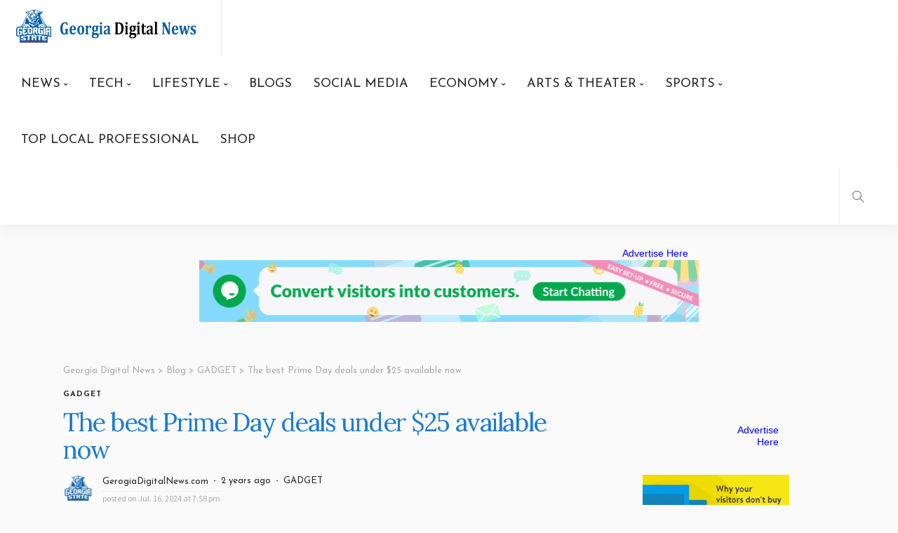

--- FILE ---
content_type: text/html; charset=UTF-8
request_url: https://georgiadigitalnews.com/the-best-prime-day-deals-under-25-available-now/
body_size: 46960
content:
<!DOCTYPE html>
<html dir="ltr" lang="en-US" prefix="og: https://ogp.me/ns#">
<head>
	<meta charset="UTF-8"/>
	<meta http-equiv="X-UA-Compatible" content="IE=edge">
	<meta name="viewport" content="width=device-width, initial-scale=1.0">
	<link rel="profile" href="https://gmpg.org/xfn/11"/>
	<link rel="pingback" href="https://georgiadigitalnews.com/xmlrpc.php"/>
	<title>The best Prime Day deals under $25 available now - Georgia Digital News</title>
<script type="application/javascript">var newsmax_ruby_ajax_url = "https://georgiadigitalnews.com/wp-admin/admin-ajax.php"</script>	<style>img:is([sizes="auto" i], [sizes^="auto," i]) { contain-intrinsic-size: 3000px 1500px }</style>
	
		<!-- All in One SEO 4.8.5 - aioseo.com -->
	<meta name="description" content="Amazon Prime Day is a chance for Prime members to pick up all sorts of things on sale, and while most of the discounts aren&#039;t worth your time, those on gadgets actually can be. Prime Day deals have discounted plenty of our favorites in the past, and this year is shaping up to be no" />
	<meta name="robots" content="max-image-preview:large" />
	<meta name="author" content="GerogiaDigitalNews.com"/>
	<link rel="canonical" href="https://georgiadigitalnews.com/the-best-prime-day-deals-under-25-available-now/" />
	<meta name="generator" content="All in One SEO (AIOSEO) 4.8.5" />
		<meta property="og:locale" content="en_US" />
		<meta property="og:site_name" content="Georgia Digital News -" />
		<meta property="og:type" content="article" />
		<meta property="og:title" content="The best Prime Day deals under $25 available now - Georgia Digital News" />
		<meta property="og:description" content="Amazon Prime Day is a chance for Prime members to pick up all sorts of things on sale, and while most of the discounts aren&#039;t worth your time, those on gadgets actually can be. Prime Day deals have discounted plenty of our favorites in the past, and this year is shaping up to be no" />
		<meta property="og:url" content="https://georgiadigitalnews.com/the-best-prime-day-deals-under-25-available-now/" />
		<meta property="article:published_time" content="2024-07-16T19:58:23+00:00" />
		<meta property="article:modified_time" content="2024-07-16T19:58:23+00:00" />
		<meta name="twitter:card" content="summary_large_image" />
		<meta name="twitter:title" content="The best Prime Day deals under $25 available now - Georgia Digital News" />
		<meta name="twitter:description" content="Amazon Prime Day is a chance for Prime members to pick up all sorts of things on sale, and while most of the discounts aren&#039;t worth your time, those on gadgets actually can be. Prime Day deals have discounted plenty of our favorites in the past, and this year is shaping up to be no" />
		<script type="application/ld+json" class="aioseo-schema">
			{"@context":"https:\/\/schema.org","@graph":[{"@type":"BlogPosting","@id":"https:\/\/georgiadigitalnews.com\/the-best-prime-day-deals-under-25-available-now\/#blogposting","name":"The best Prime Day deals under $25 available now - Georgia Digital News","headline":"The best Prime Day deals under $25 available now","author":{"@id":"https:\/\/georgiadigitalnews.com\/author\/fromermediagmail-com\/#author"},"publisher":{"@id":"https:\/\/georgiadigitalnews.com\/#organization"},"image":{"@type":"ImageObject","url":"https:\/\/georgiadigitalnews.com\/wp-content\/uploads\/2024\/07\/1721159903_626918e0-3ad3-11ef-8a3d-8b2b0244e489.jpeg","width":1200,"height":675},"datePublished":"2024-07-16T19:58:23+00:00","dateModified":"2024-07-16T19:58:23+00:00","inLanguage":"en-US","mainEntityOfPage":{"@id":"https:\/\/georgiadigitalnews.com\/the-best-prime-day-deals-under-25-available-now\/#webpage"},"isPartOf":{"@id":"https:\/\/georgiadigitalnews.com\/the-best-prime-day-deals-under-25-available-now\/#webpage"},"articleSection":"GADGET"},{"@type":"BreadcrumbList","@id":"https:\/\/georgiadigitalnews.com\/the-best-prime-day-deals-under-25-available-now\/#breadcrumblist","itemListElement":[{"@type":"ListItem","@id":"https:\/\/georgiadigitalnews.com#listItem","position":1,"name":"Home","item":"https:\/\/georgiadigitalnews.com","nextItem":{"@type":"ListItem","@id":"https:\/\/georgiadigitalnews.com\/category\/gadget\/#listItem","name":"GADGET"}},{"@type":"ListItem","@id":"https:\/\/georgiadigitalnews.com\/category\/gadget\/#listItem","position":2,"name":"GADGET","item":"https:\/\/georgiadigitalnews.com\/category\/gadget\/","nextItem":{"@type":"ListItem","@id":"https:\/\/georgiadigitalnews.com\/the-best-prime-day-deals-under-25-available-now\/#listItem","name":"The best Prime Day deals under $25 available now"},"previousItem":{"@type":"ListItem","@id":"https:\/\/georgiadigitalnews.com#listItem","name":"Home"}},{"@type":"ListItem","@id":"https:\/\/georgiadigitalnews.com\/the-best-prime-day-deals-under-25-available-now\/#listItem","position":3,"name":"The best Prime Day deals under $25 available now","previousItem":{"@type":"ListItem","@id":"https:\/\/georgiadigitalnews.com\/category\/gadget\/#listItem","name":"GADGET"}}]},{"@type":"Organization","@id":"https:\/\/georgiadigitalnews.com\/#organization","name":"Georgia Digital News","url":"https:\/\/georgiadigitalnews.com\/"},{"@type":"Person","@id":"https:\/\/georgiadigitalnews.com\/author\/fromermediagmail-com\/#author","url":"https:\/\/georgiadigitalnews.com\/author\/fromermediagmail-com\/","name":"GerogiaDigitalNews.com","image":{"@type":"ImageObject","@id":"https:\/\/georgiadigitalnews.com\/the-best-prime-day-deals-under-25-available-now\/#authorImage","url":"https:\/\/secure.gravatar.com\/avatar\/185d33fe489779ce30c3435fa3e9e3b7660c6d77488b708fa832b8bcc9934d54?s=96&d=mm&r=g","width":96,"height":96,"caption":"GerogiaDigitalNews.com"}},{"@type":"WebPage","@id":"https:\/\/georgiadigitalnews.com\/the-best-prime-day-deals-under-25-available-now\/#webpage","url":"https:\/\/georgiadigitalnews.com\/the-best-prime-day-deals-under-25-available-now\/","name":"The best Prime Day deals under $25 available now - Georgia Digital News","description":"Amazon Prime Day is a chance for Prime members to pick up all sorts of things on sale, and while most of the discounts aren't worth your time, those on gadgets actually can be. Prime Day deals have discounted plenty of our favorites in the past, and this year is shaping up to be no","inLanguage":"en-US","isPartOf":{"@id":"https:\/\/georgiadigitalnews.com\/#website"},"breadcrumb":{"@id":"https:\/\/georgiadigitalnews.com\/the-best-prime-day-deals-under-25-available-now\/#breadcrumblist"},"author":{"@id":"https:\/\/georgiadigitalnews.com\/author\/fromermediagmail-com\/#author"},"creator":{"@id":"https:\/\/georgiadigitalnews.com\/author\/fromermediagmail-com\/#author"},"image":{"@type":"ImageObject","url":"https:\/\/georgiadigitalnews.com\/wp-content\/uploads\/2024\/07\/1721159903_626918e0-3ad3-11ef-8a3d-8b2b0244e489.jpeg","@id":"https:\/\/georgiadigitalnews.com\/the-best-prime-day-deals-under-25-available-now\/#mainImage","width":1200,"height":675},"primaryImageOfPage":{"@id":"https:\/\/georgiadigitalnews.com\/the-best-prime-day-deals-under-25-available-now\/#mainImage"},"datePublished":"2024-07-16T19:58:23+00:00","dateModified":"2024-07-16T19:58:23+00:00"},{"@type":"WebSite","@id":"https:\/\/georgiadigitalnews.com\/#website","url":"https:\/\/georgiadigitalnews.com\/","name":"Georgia Digital News","inLanguage":"en-US","publisher":{"@id":"https:\/\/georgiadigitalnews.com\/#organization"}}]}
		</script>
		<!-- All in One SEO -->

<link rel='dns-prefetch' href='//fonts.googleapis.com' />
<link rel="alternate" type="application/rss+xml" title="Georgia Digital News &raquo; Feed" href="https://georgiadigitalnews.com/feed/" />
<link rel="alternate" type="application/rss+xml" title="Georgia Digital News &raquo; Comments Feed" href="https://georgiadigitalnews.com/comments/feed/" />
<script>
window._wpemojiSettings = {"baseUrl":"https:\/\/s.w.org\/images\/core\/emoji\/16.0.1\/72x72\/","ext":".png","svgUrl":"https:\/\/s.w.org\/images\/core\/emoji\/16.0.1\/svg\/","svgExt":".svg","source":{"concatemoji":"https:\/\/georgiadigitalnews.com\/wp-includes\/js\/wp-emoji-release.min.js?ver=6.8.3"}};
/*! This file is auto-generated */
!function(s,n){var o,i,e;function c(e){try{var t={supportTests:e,timestamp:(new Date).valueOf()};sessionStorage.setItem(o,JSON.stringify(t))}catch(e){}}function p(e,t,n){e.clearRect(0,0,e.canvas.width,e.canvas.height),e.fillText(t,0,0);var t=new Uint32Array(e.getImageData(0,0,e.canvas.width,e.canvas.height).data),a=(e.clearRect(0,0,e.canvas.width,e.canvas.height),e.fillText(n,0,0),new Uint32Array(e.getImageData(0,0,e.canvas.width,e.canvas.height).data));return t.every(function(e,t){return e===a[t]})}function u(e,t){e.clearRect(0,0,e.canvas.width,e.canvas.height),e.fillText(t,0,0);for(var n=e.getImageData(16,16,1,1),a=0;a<n.data.length;a++)if(0!==n.data[a])return!1;return!0}function f(e,t,n,a){switch(t){case"flag":return n(e,"\ud83c\udff3\ufe0f\u200d\u26a7\ufe0f","\ud83c\udff3\ufe0f\u200b\u26a7\ufe0f")?!1:!n(e,"\ud83c\udde8\ud83c\uddf6","\ud83c\udde8\u200b\ud83c\uddf6")&&!n(e,"\ud83c\udff4\udb40\udc67\udb40\udc62\udb40\udc65\udb40\udc6e\udb40\udc67\udb40\udc7f","\ud83c\udff4\u200b\udb40\udc67\u200b\udb40\udc62\u200b\udb40\udc65\u200b\udb40\udc6e\u200b\udb40\udc67\u200b\udb40\udc7f");case"emoji":return!a(e,"\ud83e\udedf")}return!1}function g(e,t,n,a){var r="undefined"!=typeof WorkerGlobalScope&&self instanceof WorkerGlobalScope?new OffscreenCanvas(300,150):s.createElement("canvas"),o=r.getContext("2d",{willReadFrequently:!0}),i=(o.textBaseline="top",o.font="600 32px Arial",{});return e.forEach(function(e){i[e]=t(o,e,n,a)}),i}function t(e){var t=s.createElement("script");t.src=e,t.defer=!0,s.head.appendChild(t)}"undefined"!=typeof Promise&&(o="wpEmojiSettingsSupports",i=["flag","emoji"],n.supports={everything:!0,everythingExceptFlag:!0},e=new Promise(function(e){s.addEventListener("DOMContentLoaded",e,{once:!0})}),new Promise(function(t){var n=function(){try{var e=JSON.parse(sessionStorage.getItem(o));if("object"==typeof e&&"number"==typeof e.timestamp&&(new Date).valueOf()<e.timestamp+604800&&"object"==typeof e.supportTests)return e.supportTests}catch(e){}return null}();if(!n){if("undefined"!=typeof Worker&&"undefined"!=typeof OffscreenCanvas&&"undefined"!=typeof URL&&URL.createObjectURL&&"undefined"!=typeof Blob)try{var e="postMessage("+g.toString()+"("+[JSON.stringify(i),f.toString(),p.toString(),u.toString()].join(",")+"));",a=new Blob([e],{type:"text/javascript"}),r=new Worker(URL.createObjectURL(a),{name:"wpTestEmojiSupports"});return void(r.onmessage=function(e){c(n=e.data),r.terminate(),t(n)})}catch(e){}c(n=g(i,f,p,u))}t(n)}).then(function(e){for(var t in e)n.supports[t]=e[t],n.supports.everything=n.supports.everything&&n.supports[t],"flag"!==t&&(n.supports.everythingExceptFlag=n.supports.everythingExceptFlag&&n.supports[t]);n.supports.everythingExceptFlag=n.supports.everythingExceptFlag&&!n.supports.flag,n.DOMReady=!1,n.readyCallback=function(){n.DOMReady=!0}}).then(function(){return e}).then(function(){var e;n.supports.everything||(n.readyCallback(),(e=n.source||{}).concatemoji?t(e.concatemoji):e.wpemoji&&e.twemoji&&(t(e.twemoji),t(e.wpemoji)))}))}((window,document),window._wpemojiSettings);
</script>

<link rel='stylesheet' id='newsmax_ruby_core_style-css' href='https://georgiadigitalnews.com/wp-content/plugins/newsmax-core/assets/style.css?ver=4.3' media='all' />
<style id='wp-emoji-styles-inline-css'>

	img.wp-smiley, img.emoji {
		display: inline !important;
		border: none !important;
		box-shadow: none !important;
		height: 1em !important;
		width: 1em !important;
		margin: 0 0.07em !important;
		vertical-align: -0.1em !important;
		background: none !important;
		padding: 0 !important;
	}
</style>
<link rel='stylesheet' id='wp-block-library-css' href='https://georgiadigitalnews.com/wp-includes/css/dist/block-library/style.min.css?ver=6.8.3' media='all' />
<style id='wp-block-library-theme-inline-css'>
.wp-block-audio :where(figcaption){color:#555;font-size:13px;text-align:center}.is-dark-theme .wp-block-audio :where(figcaption){color:#ffffffa6}.wp-block-audio{margin:0 0 1em}.wp-block-code{border:1px solid #ccc;border-radius:4px;font-family:Menlo,Consolas,monaco,monospace;padding:.8em 1em}.wp-block-embed :where(figcaption){color:#555;font-size:13px;text-align:center}.is-dark-theme .wp-block-embed :where(figcaption){color:#ffffffa6}.wp-block-embed{margin:0 0 1em}.blocks-gallery-caption{color:#555;font-size:13px;text-align:center}.is-dark-theme .blocks-gallery-caption{color:#ffffffa6}:root :where(.wp-block-image figcaption){color:#555;font-size:13px;text-align:center}.is-dark-theme :root :where(.wp-block-image figcaption){color:#ffffffa6}.wp-block-image{margin:0 0 1em}.wp-block-pullquote{border-bottom:4px solid;border-top:4px solid;color:currentColor;margin-bottom:1.75em}.wp-block-pullquote cite,.wp-block-pullquote footer,.wp-block-pullquote__citation{color:currentColor;font-size:.8125em;font-style:normal;text-transform:uppercase}.wp-block-quote{border-left:.25em solid;margin:0 0 1.75em;padding-left:1em}.wp-block-quote cite,.wp-block-quote footer{color:currentColor;font-size:.8125em;font-style:normal;position:relative}.wp-block-quote:where(.has-text-align-right){border-left:none;border-right:.25em solid;padding-left:0;padding-right:1em}.wp-block-quote:where(.has-text-align-center){border:none;padding-left:0}.wp-block-quote.is-large,.wp-block-quote.is-style-large,.wp-block-quote:where(.is-style-plain){border:none}.wp-block-search .wp-block-search__label{font-weight:700}.wp-block-search__button{border:1px solid #ccc;padding:.375em .625em}:where(.wp-block-group.has-background){padding:1.25em 2.375em}.wp-block-separator.has-css-opacity{opacity:.4}.wp-block-separator{border:none;border-bottom:2px solid;margin-left:auto;margin-right:auto}.wp-block-separator.has-alpha-channel-opacity{opacity:1}.wp-block-separator:not(.is-style-wide):not(.is-style-dots){width:100px}.wp-block-separator.has-background:not(.is-style-dots){border-bottom:none;height:1px}.wp-block-separator.has-background:not(.is-style-wide):not(.is-style-dots){height:2px}.wp-block-table{margin:0 0 1em}.wp-block-table td,.wp-block-table th{word-break:normal}.wp-block-table :where(figcaption){color:#555;font-size:13px;text-align:center}.is-dark-theme .wp-block-table :where(figcaption){color:#ffffffa6}.wp-block-video :where(figcaption){color:#555;font-size:13px;text-align:center}.is-dark-theme .wp-block-video :where(figcaption){color:#ffffffa6}.wp-block-video{margin:0 0 1em}:root :where(.wp-block-template-part.has-background){margin-bottom:0;margin-top:0;padding:1.25em 2.375em}
</style>
<style id='classic-theme-styles-inline-css'>
/*! This file is auto-generated */
.wp-block-button__link{color:#fff;background-color:#32373c;border-radius:9999px;box-shadow:none;text-decoration:none;padding:calc(.667em + 2px) calc(1.333em + 2px);font-size:1.125em}.wp-block-file__button{background:#32373c;color:#fff;text-decoration:none}
</style>
<style id='global-styles-inline-css'>
:root{--wp--preset--aspect-ratio--square: 1;--wp--preset--aspect-ratio--4-3: 4/3;--wp--preset--aspect-ratio--3-4: 3/4;--wp--preset--aspect-ratio--3-2: 3/2;--wp--preset--aspect-ratio--2-3: 2/3;--wp--preset--aspect-ratio--16-9: 16/9;--wp--preset--aspect-ratio--9-16: 9/16;--wp--preset--color--black: #000000;--wp--preset--color--cyan-bluish-gray: #abb8c3;--wp--preset--color--white: #ffffff;--wp--preset--color--pale-pink: #f78da7;--wp--preset--color--vivid-red: #cf2e2e;--wp--preset--color--luminous-vivid-orange: #ff6900;--wp--preset--color--luminous-vivid-amber: #fcb900;--wp--preset--color--light-green-cyan: #7bdcb5;--wp--preset--color--vivid-green-cyan: #00d084;--wp--preset--color--pale-cyan-blue: #8ed1fc;--wp--preset--color--vivid-cyan-blue: #0693e3;--wp--preset--color--vivid-purple: #9b51e0;--wp--preset--gradient--vivid-cyan-blue-to-vivid-purple: linear-gradient(135deg,rgba(6,147,227,1) 0%,rgb(155,81,224) 100%);--wp--preset--gradient--light-green-cyan-to-vivid-green-cyan: linear-gradient(135deg,rgb(122,220,180) 0%,rgb(0,208,130) 100%);--wp--preset--gradient--luminous-vivid-amber-to-luminous-vivid-orange: linear-gradient(135deg,rgba(252,185,0,1) 0%,rgba(255,105,0,1) 100%);--wp--preset--gradient--luminous-vivid-orange-to-vivid-red: linear-gradient(135deg,rgba(255,105,0,1) 0%,rgb(207,46,46) 100%);--wp--preset--gradient--very-light-gray-to-cyan-bluish-gray: linear-gradient(135deg,rgb(238,238,238) 0%,rgb(169,184,195) 100%);--wp--preset--gradient--cool-to-warm-spectrum: linear-gradient(135deg,rgb(74,234,220) 0%,rgb(151,120,209) 20%,rgb(207,42,186) 40%,rgb(238,44,130) 60%,rgb(251,105,98) 80%,rgb(254,248,76) 100%);--wp--preset--gradient--blush-light-purple: linear-gradient(135deg,rgb(255,206,236) 0%,rgb(152,150,240) 100%);--wp--preset--gradient--blush-bordeaux: linear-gradient(135deg,rgb(254,205,165) 0%,rgb(254,45,45) 50%,rgb(107,0,62) 100%);--wp--preset--gradient--luminous-dusk: linear-gradient(135deg,rgb(255,203,112) 0%,rgb(199,81,192) 50%,rgb(65,88,208) 100%);--wp--preset--gradient--pale-ocean: linear-gradient(135deg,rgb(255,245,203) 0%,rgb(182,227,212) 50%,rgb(51,167,181) 100%);--wp--preset--gradient--electric-grass: linear-gradient(135deg,rgb(202,248,128) 0%,rgb(113,206,126) 100%);--wp--preset--gradient--midnight: linear-gradient(135deg,rgb(2,3,129) 0%,rgb(40,116,252) 100%);--wp--preset--font-size--small: 13px;--wp--preset--font-size--medium: 20px;--wp--preset--font-size--large: 36px;--wp--preset--font-size--x-large: 42px;--wp--preset--spacing--20: 0.44rem;--wp--preset--spacing--30: 0.67rem;--wp--preset--spacing--40: 1rem;--wp--preset--spacing--50: 1.5rem;--wp--preset--spacing--60: 2.25rem;--wp--preset--spacing--70: 3.38rem;--wp--preset--spacing--80: 5.06rem;--wp--preset--shadow--natural: 6px 6px 9px rgba(0, 0, 0, 0.2);--wp--preset--shadow--deep: 12px 12px 50px rgba(0, 0, 0, 0.4);--wp--preset--shadow--sharp: 6px 6px 0px rgba(0, 0, 0, 0.2);--wp--preset--shadow--outlined: 6px 6px 0px -3px rgba(255, 255, 255, 1), 6px 6px rgba(0, 0, 0, 1);--wp--preset--shadow--crisp: 6px 6px 0px rgba(0, 0, 0, 1);}:where(.is-layout-flex){gap: 0.5em;}:where(.is-layout-grid){gap: 0.5em;}body .is-layout-flex{display: flex;}.is-layout-flex{flex-wrap: wrap;align-items: center;}.is-layout-flex > :is(*, div){margin: 0;}body .is-layout-grid{display: grid;}.is-layout-grid > :is(*, div){margin: 0;}:where(.wp-block-columns.is-layout-flex){gap: 2em;}:where(.wp-block-columns.is-layout-grid){gap: 2em;}:where(.wp-block-post-template.is-layout-flex){gap: 1.25em;}:where(.wp-block-post-template.is-layout-grid){gap: 1.25em;}.has-black-color{color: var(--wp--preset--color--black) !important;}.has-cyan-bluish-gray-color{color: var(--wp--preset--color--cyan-bluish-gray) !important;}.has-white-color{color: var(--wp--preset--color--white) !important;}.has-pale-pink-color{color: var(--wp--preset--color--pale-pink) !important;}.has-vivid-red-color{color: var(--wp--preset--color--vivid-red) !important;}.has-luminous-vivid-orange-color{color: var(--wp--preset--color--luminous-vivid-orange) !important;}.has-luminous-vivid-amber-color{color: var(--wp--preset--color--luminous-vivid-amber) !important;}.has-light-green-cyan-color{color: var(--wp--preset--color--light-green-cyan) !important;}.has-vivid-green-cyan-color{color: var(--wp--preset--color--vivid-green-cyan) !important;}.has-pale-cyan-blue-color{color: var(--wp--preset--color--pale-cyan-blue) !important;}.has-vivid-cyan-blue-color{color: var(--wp--preset--color--vivid-cyan-blue) !important;}.has-vivid-purple-color{color: var(--wp--preset--color--vivid-purple) !important;}.has-black-background-color{background-color: var(--wp--preset--color--black) !important;}.has-cyan-bluish-gray-background-color{background-color: var(--wp--preset--color--cyan-bluish-gray) !important;}.has-white-background-color{background-color: var(--wp--preset--color--white) !important;}.has-pale-pink-background-color{background-color: var(--wp--preset--color--pale-pink) !important;}.has-vivid-red-background-color{background-color: var(--wp--preset--color--vivid-red) !important;}.has-luminous-vivid-orange-background-color{background-color: var(--wp--preset--color--luminous-vivid-orange) !important;}.has-luminous-vivid-amber-background-color{background-color: var(--wp--preset--color--luminous-vivid-amber) !important;}.has-light-green-cyan-background-color{background-color: var(--wp--preset--color--light-green-cyan) !important;}.has-vivid-green-cyan-background-color{background-color: var(--wp--preset--color--vivid-green-cyan) !important;}.has-pale-cyan-blue-background-color{background-color: var(--wp--preset--color--pale-cyan-blue) !important;}.has-vivid-cyan-blue-background-color{background-color: var(--wp--preset--color--vivid-cyan-blue) !important;}.has-vivid-purple-background-color{background-color: var(--wp--preset--color--vivid-purple) !important;}.has-black-border-color{border-color: var(--wp--preset--color--black) !important;}.has-cyan-bluish-gray-border-color{border-color: var(--wp--preset--color--cyan-bluish-gray) !important;}.has-white-border-color{border-color: var(--wp--preset--color--white) !important;}.has-pale-pink-border-color{border-color: var(--wp--preset--color--pale-pink) !important;}.has-vivid-red-border-color{border-color: var(--wp--preset--color--vivid-red) !important;}.has-luminous-vivid-orange-border-color{border-color: var(--wp--preset--color--luminous-vivid-orange) !important;}.has-luminous-vivid-amber-border-color{border-color: var(--wp--preset--color--luminous-vivid-amber) !important;}.has-light-green-cyan-border-color{border-color: var(--wp--preset--color--light-green-cyan) !important;}.has-vivid-green-cyan-border-color{border-color: var(--wp--preset--color--vivid-green-cyan) !important;}.has-pale-cyan-blue-border-color{border-color: var(--wp--preset--color--pale-cyan-blue) !important;}.has-vivid-cyan-blue-border-color{border-color: var(--wp--preset--color--vivid-cyan-blue) !important;}.has-vivid-purple-border-color{border-color: var(--wp--preset--color--vivid-purple) !important;}.has-vivid-cyan-blue-to-vivid-purple-gradient-background{background: var(--wp--preset--gradient--vivid-cyan-blue-to-vivid-purple) !important;}.has-light-green-cyan-to-vivid-green-cyan-gradient-background{background: var(--wp--preset--gradient--light-green-cyan-to-vivid-green-cyan) !important;}.has-luminous-vivid-amber-to-luminous-vivid-orange-gradient-background{background: var(--wp--preset--gradient--luminous-vivid-amber-to-luminous-vivid-orange) !important;}.has-luminous-vivid-orange-to-vivid-red-gradient-background{background: var(--wp--preset--gradient--luminous-vivid-orange-to-vivid-red) !important;}.has-very-light-gray-to-cyan-bluish-gray-gradient-background{background: var(--wp--preset--gradient--very-light-gray-to-cyan-bluish-gray) !important;}.has-cool-to-warm-spectrum-gradient-background{background: var(--wp--preset--gradient--cool-to-warm-spectrum) !important;}.has-blush-light-purple-gradient-background{background: var(--wp--preset--gradient--blush-light-purple) !important;}.has-blush-bordeaux-gradient-background{background: var(--wp--preset--gradient--blush-bordeaux) !important;}.has-luminous-dusk-gradient-background{background: var(--wp--preset--gradient--luminous-dusk) !important;}.has-pale-ocean-gradient-background{background: var(--wp--preset--gradient--pale-ocean) !important;}.has-electric-grass-gradient-background{background: var(--wp--preset--gradient--electric-grass) !important;}.has-midnight-gradient-background{background: var(--wp--preset--gradient--midnight) !important;}.has-small-font-size{font-size: var(--wp--preset--font-size--small) !important;}.has-medium-font-size{font-size: var(--wp--preset--font-size--medium) !important;}.has-large-font-size{font-size: var(--wp--preset--font-size--large) !important;}.has-x-large-font-size{font-size: var(--wp--preset--font-size--x-large) !important;}
:where(.wp-block-post-template.is-layout-flex){gap: 1.25em;}:where(.wp-block-post-template.is-layout-grid){gap: 1.25em;}
:where(.wp-block-columns.is-layout-flex){gap: 2em;}:where(.wp-block-columns.is-layout-grid){gap: 2em;}
:root :where(.wp-block-pullquote){font-size: 1.5em;line-height: 1.6;}
</style>
<link rel='stylesheet' id='woocommerce-layout-css' href='https://georgiadigitalnews.com/wp-content/plugins/woocommerce/assets/css/woocommerce-layout.css?ver=10.0.5' media='all' />
<link rel='stylesheet' id='woocommerce-smallscreen-css' href='https://georgiadigitalnews.com/wp-content/plugins/woocommerce/assets/css/woocommerce-smallscreen.css?ver=10.0.5' media='only screen and (max-width: 768px)' />
<link rel='stylesheet' id='woocommerce-general-css' href='https://georgiadigitalnews.com/wp-content/plugins/woocommerce/assets/css/woocommerce.css?ver=10.0.5' media='all' />
<style id='woocommerce-inline-inline-css'>
.woocommerce form .form-row .required { visibility: visible; }
</style>
<link rel='stylesheet' id='wp_automatic_gallery_style-css' href='https://georgiadigitalnews.com/wp-content/plugins/wp-automatic/css/wp-automatic.css?ver=1.0.0' media='all' />
<link rel='stylesheet' id='brands-styles-css' href='https://georgiadigitalnews.com/wp-content/plugins/woocommerce/assets/css/brands.css?ver=10.0.5' media='all' />
<link rel='stylesheet' id='newsmax-fonts-css' href='//fonts.googleapis.com/css?family=Source+Sans+Pro%3A400%7CLora%3A400%2C700%7CJosefin+Sans%3A700%2C400%7CLato%3A400&#038;font-display=swap&#038;ver=4.3' media='all' />
<link rel='stylesheet' id='bootstrap-css' href='https://georgiadigitalnews.com/wp-content/themes/newsmax/assets/external/bootstrap.css?ver=v3.3.1' media='all' />
<link rel='stylesheet' id='font-awesome-css' href='https://georgiadigitalnews.com/wp-content/plugins/elementor/assets/lib/font-awesome/css/font-awesome.min.css?ver=4.7.0' media='all' />
<link rel='stylesheet' id='simple-line-icons-css' href='https://georgiadigitalnews.com/wp-content/themes/newsmax/assets/external/simple-line-icons.css?ver=v2.4.0' media='all' />
<link rel='stylesheet' id='newsmax-miscellaneous-css' href='https://georgiadigitalnews.com/wp-content/themes/newsmax/assets/css/miscellaneous.css?ver=4.3' media='all' />
<link rel='stylesheet' id='newsmax-ruby-main-css' href='https://georgiadigitalnews.com/wp-content/themes/newsmax/assets/css/main.css?ver=4.3' media='all' />
<link rel='stylesheet' id='newsmax-ruby-responsive-css' href='https://georgiadigitalnews.com/wp-content/themes/newsmax/assets/css/responsive.css?ver=4.3' media='all' />
<link rel='stylesheet' id='newsmax-ruby-style-css' href='https://georgiadigitalnews.com/wp-content/themes/newsmax/style.css?ver=4.3' media='all' />
<style id='newsmax-ruby-style-inline-css'>
#newsmax_ruby_navbar_widget_button-_multiwidget .widget-btn {}#newsmax_ruby_navbar_widget_button-_multiwidget .widget-btn:hover {}
input[type="button"]:hover, button:hover, .ruby-error p, .category-header-outer .archive-header,.main-menu-inner > li > a:hover, .main-menu-inner > li > a:focus, .mega-col-menu.sub-menu .mega-col-menu-inner a:hover,.mega-col-menu.sub-menu .mega-col-menu-inner .current-menu-item > a, .no-menu a, .small-menu-wrap .sub-menu li > a:hover, .main-menu-inner > li.current_page_item > a,.off-canvas-nav-wrap a:hover, .off-canvas-nav-wrap .sub-menu a:hover, .breaking-news-title .mobile-headline, .breadcrumb-inner a:hover, .breadcrumb-inner a:focus, .post-meta-info a:hover,.box-author-total-post, .title-nothing > *, .single .single-title.post-title, .share-total-number, .view-total-number, .sb-widget-instagram .instagram-bottom-text:hover,.box-author-title a, .box-author-desc a, .box-author-viewmore > a, .entry blockquote:before, .comments-area .comment-reply-title, .comments-area .logged-in-as a:hover,.comment-title h3, .comment-author.vcard .fn a:hover, .comments-area .comment-awaiting-moderation,.widget li a:hover, .instagram-bottom-text a:hover, .twitter-content.post-excerpt a, .entry cite,.entry-content .wp-block-archives a:hover, .entry-content .wp-block-categories a:hover{ color: #1b7cd1;}input[type="submit"], button, .ruby-slider-popup-nav, li.is-current-sub,.main-menu-inner .sub-menu .current-menu-item > a, .sub-menu > li > a:hover,.small-menu-outer:hover .icon-toggle, .small-menu-outer:hover .icon-toggle:before,.small-menu-outer:hover .icon-toggle:after, .cat-info-el:before, .ajax-nextprev.ajax-pagination a:hover,.is-light-text .ajax-nextprev.ajax-pagination a:hover, .ruby-block-wrap .ajax-loadmore-link:hover, .popup-thumbnail-slider-outer .ruby-slider-nav:hover,.ruby-slider-nav:hover, a.page-numbers:hover, a.page-numbers:focus, .page-numbers.current, .is-logo-text h1:after,.is-logo-text .logo-title:after, .pagination-next-prev a:hover, .pagination-next-prev a:focus, .blog-loadmore-link:hover,.ajax-related-video a:hover, .single-post-box-related-video.is-light-text .block-title h3:before, .single-post-box-related .ajax-loadmore-link:hover,input[type="button"].ninja-forms-field, .entry input[type="submit"], .single-page-links .current .page-numbers, .single-page-links a:hover .page-numbers,.box-comment-btn-wrap:hover, .reply a.comment-reply-link:hover, .reply a.comment-reply-link:focus,.comments-area a.comment-edit-link:hover, .comments-area #cancel-comment-reply-link:hover, .widget-btn:hover, .header-style-5 .widget-btn.fw-widget-instagram .instagram-bottom-text:hover, .is-cat-style-2 .cat-info-el, .is-cat-style-3 .cat-info-el, .post-btn a:hover, .post-btn a:focus,.entry-content .wp-block-button .wp-block-button__link:hover, .entry-content .wp-block-button.is-style-outline .wp-block-button__link:hover { background-color: #1b7cd1;}.single-post-6 .single-post-overlay-header{ border-color: #1b7cd1;}.video-playlist-iframe-nav::-webkit-scrollbar-corner {background-color: #1b7cd1;}.video-playlist-iframe-nav::-webkit-scrollbar-thumb {background-color: #1b7cd1;}.widget_tag_cloud a:hover { background-color: #1b7cd1!important;}.small-menu-inner > li > a, .breadcrumb-wrap, .widget-btn { font-family: Josefin Sans;}.small-menu-inner > li > a, .widget-btn { font-weight: 400;}.small-menu-inner {font-size:18px}.small-menu-inner .sub-menu { font-family: Josefin Sans;}.small-menu-inner .sub-menu a { font-size: 16px;}.logo-inner img {max-height: 58px;}.breadcrumb-wrap { font-size: 13px;}.footer-copyright-wrap .copyright-text, .footer-copyright-wrap .footer-menu-inner { color:#333333;}.footer-copyright-wrap { background-color: #ffffff;}.footer-copyright-wrap .social-icon-light a { background-color: #f2f2f2}.post-review-icon, .post-review-score, .score-bar, .review-box-wrap .post-review-info { background-color: #1b7cd1;}.review-el .review-info-score { color: #1b7cd1;}.is-social-color .post-meta-info-share i, .is-social-color .single-post-meta-info-share i,.is-social-color .single-post-share-big-inner a, .social-icon-wrap.social-icon-color-custom a,.social-counter-icon-color-custom .counter-element{ background-color: #1b7cd1;}body { background-color : #fafafa;background-repeat : no-repeat;background-size : cover;background-attachment : fixed;background-position : left top;}.footer-inner { background-color : #fafafa;background-repeat : no-repeat;background-size : cover;background-attachment : fixed;background-position : center center;}.banner-wrap { background-color : #ffffff;background-repeat : no-repeat;background-size : cover;background-attachment : fixed;background-position : center center;}body, p {font-family:Source Sans Pro;font-weight:400;font-size:16px;line-height:24px;}.main-menu-inner > li > a {font-family:Josefin Sans;font-weight:400;text-transform:capitalize;font-size:18px;}.navbar-wrap .is-sub-default {font-family:Josefin Sans;font-weight:400;text-transform:capitalize;font-size:16px;}.topbar-wrap {font-family:Josefin Sans;font-weight:400;text-transform:capitalize;}.off-canvas-nav-wrap .sub-menu a {font-family:Josefin Sans;font-weight:400;text-transform:capitalize;font-size:15px;}.logo-wrap.is-logo-text .logo-title, .off-canvas-logo-wrap.is-logo-text .logo-text {font-family:Josefin Sans;font-weight:400;}.site-tagline {font-family:Josefin Sans;font-weight:400;}.logo-mobile-wrap .logo-text {font-family:Josefin Sans;font-weight:400;text-transform:uppercase;}.block-header-wrap, .is-block-header-style-5 .block-header-wrap {font-family:Josefin Sans;font-weight:400;text-transform:uppercase;font-size:14px;}.widget-title, .is-block-header-style-5 .widget-title.block-title {font-family:Josefin Sans;font-weight:400;text-transform:uppercase;font-size:12px;}h1 {font-family:Lora;font-weight:700;}h2 {font-family:Lora;font-weight:400;}h3 {font-family:Lora;font-weight:400;}h4 {font-family:Lora;font-weight:400;}h5 {font-family:Lora;font-weight:400;}h6 {font-family:Lora;font-weight:400;}.post-cat-info {font-family:Josefin Sans;font-weight:700;text-transform:uppercase;font-size:11px;letter-spacing:1px;}.post-meta-info {font-family:Josefin Sans;font-weight:400;text-transform:none;font-size:13px;color:#aaaaaa;}.post-btn a {font-family:Lato;font-weight:400;font-size:11px;}.post-title.is-size-0 {font-family:Lora;font-weight:400;}.post-title.is-size-1 {font-family:Lora;font-weight:400;}.post-title.is-size-2 {font-family:Lora;font-weight:400;}.post-title.is-size-3 {font-family:Lora;font-weight:400;}.post-title.is-size-4 {font-family:Lora;font-weight:400;font-size:13px;line-height:18px;}@media only screen and (min-width: 992px) and (max-width: 1199px) {body .post-title.is-size-0 {}body .post-title.is-size-1 {}body .post-title.is-size-2 {}body .post-title.is-size-3 {}body .post-title.is-size-4 {}}@media only screen and (max-width: 991px) {body .post-title.is-size-0 {}body .post-title.is-size-1 {}body .post-title.is-size-2 {}body .post-title.is-size-3 {}body .post-title.is-size-4 {}}@media only screen and (max-width: 767px) {body .post-title.is-size-0 {}body .post-title.is-size-1 {}body .post-title.is-size-2 {font-size: 16px;line-height: 22px;}body .post-title.is-size-3 {font-size: 16px;line-height: 22px;}body .post-title.is-size-4, .post-list-2 .post-title a, .post-list-3 .post-title a {font-size: 14px;line-height: 20px;}}@media only screen and (max-width: 767px) {body, p {}.post-excerpt p {}.entry h1 {}.entry h2 {}.entry h3 {}.entry h4 {}.entry h5 {}.entry h6 {}}.post-meta-info-duration { font-family:Josefin Sans;}.widget_recent_entries li a, .recentcomments a, .wp-block-latest-posts a { font-family:Lora;}
</style>
<link rel='stylesheet' id='newsmax-ruby-wc-style-css' href='https://georgiadigitalnews.com/wp-content/themes/newsmax/woocommerce/css/wc-style.css?ver=4.3' media='all' />
<link rel='stylesheet' id='redux-google-fonts-newsmax_ruby_theme_options-css' href='https://fonts.googleapis.com/css?family=Source+Sans+Pro%3A200%2C300%2C400%2C600%2C700%2C900%2C200italic%2C300italic%2C400italic%2C600italic%2C700italic%2C900italic%7CLora%3A400%2C700%7CJosefin+Sans%3A700%2C400%7CLato%3A400&#038;subset=latin&#038;display=swap&#038;ver=1729636632' media='all' />
<script src="https://georgiadigitalnews.com/wp-includes/js/jquery/jquery.min.js?ver=3.7.1" id="jquery-core-js"></script>
<script src="https://georgiadigitalnews.com/wp-includes/js/jquery/jquery-migrate.min.js?ver=3.4.1" id="jquery-migrate-js"></script>
<script src="https://georgiadigitalnews.com/wp-content/plugins/woocommerce/assets/js/jquery-blockui/jquery.blockUI.min.js?ver=2.7.0-wc.10.0.5" id="jquery-blockui-js" defer data-wp-strategy="defer"></script>
<script id="wc-add-to-cart-js-extra">
var wc_add_to_cart_params = {"ajax_url":"\/wp-admin\/admin-ajax.php","wc_ajax_url":"\/?wc-ajax=%%endpoint%%","i18n_view_cart":"View cart","cart_url":"https:\/\/georgiadigitalnews.com\/cart-2\/","is_cart":"","cart_redirect_after_add":"no"};
</script>
<script src="https://georgiadigitalnews.com/wp-content/plugins/woocommerce/assets/js/frontend/add-to-cart.min.js?ver=10.0.5" id="wc-add-to-cart-js" defer data-wp-strategy="defer"></script>
<script src="https://georgiadigitalnews.com/wp-content/plugins/woocommerce/assets/js/js-cookie/js.cookie.min.js?ver=2.1.4-wc.10.0.5" id="js-cookie-js" defer data-wp-strategy="defer"></script>
<script id="woocommerce-js-extra">
var woocommerce_params = {"ajax_url":"\/wp-admin\/admin-ajax.php","wc_ajax_url":"\/?wc-ajax=%%endpoint%%","i18n_password_show":"Show password","i18n_password_hide":"Hide password"};
</script>
<script src="https://georgiadigitalnews.com/wp-content/plugins/woocommerce/assets/js/frontend/woocommerce.min.js?ver=10.0.5" id="woocommerce-js" defer data-wp-strategy="defer"></script>
<script src="https://georgiadigitalnews.com/wp-content/plugins/wp-automatic/js/main-front.js?ver=6.8.3" id="wp_automatic_gallery-js"></script>
<!--[if lt IE 9]>
<script src="https://georgiadigitalnews.com/wp-content/themes/newsmax/assets/external/html5shiv.min.js?ver=3.7.3" id="html5-js"></script>
<![endif]-->
<link rel="https://api.w.org/" href="https://georgiadigitalnews.com/wp-json/" /><link rel="alternate" title="JSON" type="application/json" href="https://georgiadigitalnews.com/wp-json/wp/v2/posts/170037" /><link rel="EditURI" type="application/rsd+xml" title="RSD" href="https://georgiadigitalnews.com/xmlrpc.php?rsd" />
<meta name="generator" content="WordPress 6.8.3" />
<meta name="generator" content="WooCommerce 10.0.5" />
<link rel='shortlink' href='https://georgiadigitalnews.com/?p=170037' />
<link rel="alternate" title="oEmbed (JSON)" type="application/json+oembed" href="https://georgiadigitalnews.com/wp-json/oembed/1.0/embed?url=https%3A%2F%2Fgeorgiadigitalnews.com%2Fthe-best-prime-day-deals-under-25-available-now%2F" />
<link rel="alternate" title="oEmbed (XML)" type="text/xml+oembed" href="https://georgiadigitalnews.com/wp-json/oembed/1.0/embed?url=https%3A%2F%2Fgeorgiadigitalnews.com%2Fthe-best-prime-day-deals-under-25-available-now%2F&#038;format=xml" />
<meta property="og:title" content="The best Prime Day deals under $25 available now"/><meta property="og:type" content="article"/><meta property="og:url" content="https://georgiadigitalnews.com/the-best-prime-day-deals-under-25-available-now/"/><meta property="og:site_name" content="Georgia Digital News"/><meta property="og:description" content="&lt;div&gt;&lt;a href=&quot;https://www.engadget.com/amazon-prime-day/&quot;&gt;Amazon Prime Day&lt;/a&gt; is a chance for&lt;a href=&quot;https://shopping.yahoo.com/rdlw?merchantId=66ea567a-c987-4c2e-a2ff-02904efde6ea&amp;siteId=us-engadget&amp;pageId=1p-autolink&amp;featureId=text-link&amp;merchantName=Amazon&amp;custData=[base64]&amp;signature=AQAAAbTih4WdhzOJRNyvUdBFFwZN8X_6ygOocQpp1TgXS_bt&amp;gcReferrer=https%3A%2F%2Fwww.amazon.com%2Famazonprime&quot; target=&quot;_blank&quot;&gt; Prime members&lt;/a&gt; to pick up all sorts of things on sale, and while most of the discounts aren&#039;t worth your"/><meta property="og:image" content="https://georgiadigitalnews.com/wp-content/uploads/2024/07/1721159903_626918e0-3ad3-11ef-8a3d-8b2b0244e489.jpeg"/><!-- MagenetMonetization V: 1.0.29.3--><!-- MagenetMonetization 1 --><!-- MagenetMonetization 1.1 -->	<noscript><style>.woocommerce-product-gallery{ opacity: 1 !important; }</style></noscript>
	<meta name="generator" content="Elementor 3.30.2; features: e_font_icon_svg, additional_custom_breakpoints; settings: css_print_method-external, google_font-enabled, font_display-swap">
			<style>
				.e-con.e-parent:nth-of-type(n+4):not(.e-lazyloaded):not(.e-no-lazyload),
				.e-con.e-parent:nth-of-type(n+4):not(.e-lazyloaded):not(.e-no-lazyload) * {
					background-image: none !important;
				}
				@media screen and (max-height: 1024px) {
					.e-con.e-parent:nth-of-type(n+3):not(.e-lazyloaded):not(.e-no-lazyload),
					.e-con.e-parent:nth-of-type(n+3):not(.e-lazyloaded):not(.e-no-lazyload) * {
						background-image: none !important;
					}
				}
				@media screen and (max-height: 640px) {
					.e-con.e-parent:nth-of-type(n+2):not(.e-lazyloaded):not(.e-no-lazyload),
					.e-con.e-parent:nth-of-type(n+2):not(.e-lazyloaded):not(.e-no-lazyload) * {
						background-image: none !important;
					}
				}
			</style>
			<link rel="icon" href="https://georgiadigitalnews.com/wp-content/uploads/2024/06/cropped-georgia-logo-32x32.png" sizes="32x32" />
<link rel="icon" href="https://georgiadigitalnews.com/wp-content/uploads/2024/06/cropped-georgia-logo-192x192.png" sizes="192x192" />
<link rel="apple-touch-icon" href="https://georgiadigitalnews.com/wp-content/uploads/2024/06/cropped-georgia-logo-180x180.png" />
<meta name="msapplication-TileImage" content="https://georgiadigitalnews.com/wp-content/uploads/2024/06/cropped-georgia-logo-270x270.png" />
		<style id="wp-custom-css">
			.header-ad-wrap {
    display: flex;
    justify-content: center;
    align-items: center;
    width: 100%;
    height: 150px; /* Adjust the height as needed */
    max-width: 728px; /* Ensure the max width is the intended width */
    margin: 0 auto; /* Center the container horizontally */
}

.header-ad-inner {
    width: 100%;
    display: flex;
    justify-content: center;
    align-items: center;
}

#bsaIframe287 {
    border: 0;
    width: 728px;
    height: 150px;
    max-width: 100%;
    display: block;
}
div #respond{
	display:none!important;
}
/* Ensures the parent container takes up the full width available */
.copyright-text {
  text-align: center;
}

/* Centers the inner content and makes sure it aligns correctly */
.copyright-text .inner-content {
  display: inline-flex; /* Use inline-flex to center content and keep it inline */
  align-items: center; /* Vertically center items */
  justify-content: center; /* Horizontally center items */
}

/* Optional: Adjust spacing between text and image */
.copyright-text .inner-content span {
  margin-right: 8px; /* Adjust as needed */
}

/* Ensures image size is consistent */
.copyright-text .inner-content img {
  width: 60px; /* Adjust width as needed */
}
		</style>
		<style type="text/css" title="dynamic-css" class="options-output">.banner-wrap{background-color:#ffffff;background-repeat:no-repeat;background-size:cover;background-attachment:fixed;background-position:center center;}body,p{font-family:"Source Sans Pro";line-height:24px;font-weight:400;font-style:normal;font-size:16px;}.post-excerpt p{line-height:22px;font-size:14px;}.post-title.is-size-0{font-family:Lora;font-weight:400;font-style:normal;}.post-title.is-size-1{font-family:Lora;font-weight:400;font-style:normal;}.post-title.is-size-2{font-family:Lora;font-weight:400;font-style:normal;}.post-title.is-size-3{font-family:Lora;font-weight:400;font-style:normal;}.post-title.is-size-4{font-family:Lora;line-height:18px;font-weight:400;font-style:normal;font-size:13px;}.post-cat-info{font-family:"Josefin Sans";text-transform:uppercase;letter-spacing:1px;font-weight:700;font-style:normal;font-size:11px;}.post-meta-info{font-family:"Josefin Sans";text-transform:none;font-weight:400;font-style:normal;color:#aaaaaa;font-size:13px;}.post-btn a{font-family:Lato;font-weight:400;font-style:normal;font-size:11px;}.block-header-wrap,.is-block-header-style-5 .block-header-wrap{font-family:"Josefin Sans";text-transform:uppercase;font-weight:400;font-style:normal;font-size:14px;}.widget-title, .is-block-header-style-5 .widget-title.block-title{font-family:"Josefin Sans";text-transform:uppercase;font-weight:400;font-style:normal;font-size:12px;}.main-menu-inner > li > a{font-family:"Josefin Sans";text-transform:capitalize;font-weight:400;font-style:normal;font-size:18px;}.navbar-wrap .is-sub-default{font-family:"Josefin Sans";text-transform:capitalize;font-weight:400;font-style:normal;font-size:16px;}.topbar-wrap{font-family:"Josefin Sans";text-transform:capitalize;font-weight:400;font-style:normal;}.off-canvas-nav-wrap{font-family:"Josefin Sans";text-transform:capitalize;font-weight:400;font-style:normal;font-size:16px;}.off-canvas-nav-wrap .sub-menu a{font-family:"Josefin Sans";text-transform:capitalize;font-weight:400;font-style:normal;font-size:15px;}.logo-wrap.is-logo-text .logo-title,.off-canvas-logo-wrap.is-logo-text .logo-text{font-family:"Josefin Sans";font-weight:400;font-style:normal;}.site-tagline{font-family:"Josefin Sans";font-weight:400;font-style:normal;}.logo-mobile-wrap .logo-text{font-family:"Josefin Sans";text-transform:uppercase;font-weight:400;font-style:normal;}.entry h1{font-family:Lora;font-weight:700;font-style:normal;}.entry h2{font-family:Lora;font-weight:400;font-style:normal;}.entry h3{font-family:Lora;font-weight:400;font-style:normal;}.entry h4{font-family:Lora;font-weight:400;font-style:normal;}.entry h5{font-family:Lora;font-weight:400;font-style:normal;}.entry h6{font-family:Lora;font-weight:400;font-style:normal;}</style></head>
<body class="wp-singular post-template-default single single-post postid-170037 single-format-standard wp-theme-newsmax theme-newsmax woocommerce-no-js is-social-color ruby-body is-holder is-navbar-sticky is-site-fullwidth is-sidebar-style-1 is-breadcrumb is-tooltips is-back-top is-block-header-style-3 is-cat-style-5 is-btn-style-1 is-light-overlay is-entry-padding is-entry-image-popup elementor-default elementor-kit-166177" data-slider_autoplay="1" data-slider_play_speed="5550" >

<div class="off-canvas-wrap off-canvas-holder is-light-style is-dark-text">
	<a href="#" id="ruby-off-canvas-close-btn"><i class="ruby-close-btn"></i></a>
	<div class="off-canvas-inner">

						<div class="off-canvas-logo-wrap is-logo-text">
		<div class="logo-inner">
			<a class="logo-text" href="https://georgiadigitalnews.com/"><strong>Georgia Digital News</strong></a>
		</div>
	</div>
		
					<div class="off-canvas-search">
				<form method="get" class="searchform" action="https://georgiadigitalnews.com/">
	<div class="ruby-search">
		<span class="search-input"><input type="text" placeholder="Search and hit enter&hellip;" value="" name="s" title="search for:"/></span>
		<span class="search-submit"><input type="submit" value="" /><i class="icon-simple icon-magnifier"></i></span>
	</div>
</form>			</div><!--#search form -->
		
												<div class="off-canvas-social tooltips">
									</div>
					
					<div id="ruby-off-canvas-nav" class="off-canvas-nav-wrap">
				<div class="menu-main-container"><ul id="offcanvas-menu" class="off-canvas-nav-inner"><li id="menu-item-1029" class="menu-item menu-item-type-post_type menu-item-object-page menu-item-home menu-item-1029"><a href="https://georgiadigitalnews.com/">Home</a></li>
<li id="menu-item-1028" class="menu-item menu-item-type-taxonomy menu-item-object-category menu-item-1028 is-category-5"><a href="https://georgiadigitalnews.com/category/sunday-city/">Sunday City</a></li>
<li id="menu-item-1027" class="menu-item menu-item-type-taxonomy menu-item-object-category menu-item-1027 is-category-6"><a href="https://georgiadigitalnews.com/category/travel-tips/">Tips</a></li>
<li id="menu-item-1026" class="menu-item menu-item-type-taxonomy menu-item-object-category menu-item-1026 is-category-2"><a href="https://georgiadigitalnews.com/category/couples-travel/">Couples</a></li>
<li id="menu-item-1030" class="menu-item menu-item-type-post_type menu-item-object-page current_page_parent menu-item-1030"><a href="https://georgiadigitalnews.com/blog/">Blog</a></li>
</ul></div>			</div>
		
					<div class="off-canvas-widget-section-wrap">
				<!-- MagenetMonetization 5 --><div id="newsmax_ruby_sb_widget_post-5" class="widget sb-widget-post"><div class="block-title widget-title"><h3>Latest Posts</h3></div><div class="widget-post-block-outer is-style-1"><div id="block_newsmax_ruby_sb_widget_post-5" class="ruby-block-wrap block-widget-post is-ajax-pagination is-dark-block is-fullwidth" data-block_id= block_newsmax_ruby_sb_widget_post-5 data-block_name= newsmax_ruby_block_widget_post data-posts_per_page= 4 data-block_page_max= 3202 data-block_page_current= 1 data-category_id= all data-orderby= date_post data-block_style= 1 ><div class="ruby-block-inner"><div class="block-content-wrap"><div class="block-content-inner clearfix row"><div class="post-outer"><article class="post-wrap post-list post-list-4 clearfix"><div class="post-thumb-outer"><div class="post-thumb is-image"><a href="https://georgiadigitalnews.com/to-boost-math-schools-try-having-young-children-change-classes-for-the-subject/" title="To Boost Math, Schools Try Having Young Children Change Classes for the Subject" rel="bookmark"><span class="thumbnail-resize"><img loading="lazy" width="100" height="65" src="https://georgiadigitalnews.com/wp-content/uploads/2026/01/k12-departmentalizing-math-3-2000x1334-100x65.jpg" class="attachment-newsmax_ruby_crop_100x65 size-newsmax_ruby_crop_100x65 wp-post-image" alt="" decoding="async" /></span></a></div></div><div class="post-body"><h2 class="post-title entry-title is-size-4"><a class="post-title-link" href="https://georgiadigitalnews.com/to-boost-math-schools-try-having-young-children-change-classes-for-the-subject/" rel="bookmark" title="To Boost Math, Schools Try Having Young Children Change Classes for the Subject">To Boost Math, Schools Try Having Young Children Change Classes for the Subject</a></h2><div class="post-meta-info is-hide-icon"><div class="post-meta-info-left"><span class="meta-info-el meta-info-date is-human-time"><span>4 hours ago</span></span></div></div></div></article></div><!--#post outer--><div class="post-outer"><article class="post-wrap post-list post-list-4 clearfix"><div class="post-thumb-outer"><div class="post-thumb is-image"><a href="https://georgiadigitalnews.com/this-scooby-doo-star-got-their-first-acting-gig-on-a-classic-80s-sitcom-in-an-unusual-way/" title="This Scooby-Doo Star Got Their First Acting Gig On A Classic &#8217;80s Sitcom In An Unusual Way" rel="bookmark"><span class="thumbnail-resize"><img loading="lazy" width="100" height="65" src="https://georgiadigitalnews.com/wp-content/uploads/2026/01/l-intro-1768938049-100x65.jpg" class="attachment-newsmax_ruby_crop_100x65 size-newsmax_ruby_crop_100x65 wp-post-image" alt="" decoding="async" /></span></a></div></div><div class="post-body"><h2 class="post-title entry-title is-size-4"><a class="post-title-link" href="https://georgiadigitalnews.com/this-scooby-doo-star-got-their-first-acting-gig-on-a-classic-80s-sitcom-in-an-unusual-way/" rel="bookmark" title="This Scooby-Doo Star Got Their First Acting Gig On A Classic &#8217;80s Sitcom In An Unusual Way">This Scooby-Doo Star Got Their First Acting Gig On A Classic &#8217;80s Sitcom In An Unusual Way</a></h2><div class="post-meta-info is-hide-icon"><div class="post-meta-info-left"><span class="meta-info-el meta-info-date is-human-time"><span>4 hours ago</span></span></div></div></div></article></div><!--#post outer--><div class="post-outer"><article class="post-wrap post-list post-list-4 clearfix"><div class="post-thumb-outer"><div class="post-thumb is-image"><a href="https://georgiadigitalnews.com/beenstay-introduces-nationwide-vacation-rental-management-platform-for-airbnb-hosts/" title="Beenstay Introduces Nationwide Vacation Rental Management Platform for Airbnb Hosts" rel="bookmark"><span class="thumbnail-resize"><img loading="lazy" width="100" height="65" src="https://georgiadigitalnews.com/wp-content/uploads/2026/01/1769390017_PRcom-Logo-OG-100x65.jpg" class="attachment-newsmax_ruby_crop_100x65 size-newsmax_ruby_crop_100x65 wp-post-image" alt="" decoding="async" /></span></a></div></div><div class="post-body"><h2 class="post-title entry-title is-size-4"><a class="post-title-link" href="https://georgiadigitalnews.com/beenstay-introduces-nationwide-vacation-rental-management-platform-for-airbnb-hosts/" rel="bookmark" title="Beenstay Introduces Nationwide Vacation Rental Management Platform for Airbnb Hosts">Beenstay Introduces Nationwide Vacation Rental Management Platform for Airbnb Hosts</a></h2><div class="post-meta-info is-hide-icon"><div class="post-meta-info-left"><span class="meta-info-el meta-info-date is-human-time"><span>4 hours ago</span></span></div></div></div></article></div><!--#post outer--><div class="post-outer"><article class="post-wrap post-list post-list-4 clearfix"><div class="post-thumb-outer"><div class="post-thumb is-image"><a href="https://georgiadigitalnews.com/unpicking-the-second-minneapolis-shooting-frame-by-frame/" title="Unpicking the second Minneapolis shooting frame by frame" rel="bookmark"><span class="thumbnail-resize"><img loading="lazy" width="100" height="65" src="https://georgiadigitalnews.com/wp-content/uploads/2026/01/c91a4520-fa38-11f0-a422-4ba8a094a8fa-100x65.jpg" class="attachment-newsmax_ruby_crop_100x65 size-newsmax_ruby_crop_100x65 wp-post-image" alt="" decoding="async" /></span></a></div></div><div class="post-body"><h2 class="post-title entry-title is-size-4"><a class="post-title-link" href="https://georgiadigitalnews.com/unpicking-the-second-minneapolis-shooting-frame-by-frame/" rel="bookmark" title="Unpicking the second Minneapolis shooting frame by frame">Unpicking the second Minneapolis shooting frame by frame</a></h2><div class="post-meta-info is-hide-icon"><div class="post-meta-info-left"><span class="meta-info-el meta-info-date is-human-time"><span>4 hours ago</span></span></div></div></div></article></div><!--#post outer--></div></div><!-- #block content--><div class="block-footer clearfix"><div class="ajax-pagination ajax-nextprev clearfix"><a href="#" class="ajax-pagination-link ajax-link ajax-prev is-disable" data-ajax_pagination_link ="prev"><i class="icon-simple icon-arrow-left"></i></a><a href="#" class="ajax-pagination-link ajax-link ajax-next" data-ajax_pagination_link ="next"><i class="icon-simple icon-arrow-right"></i></a></div><!--next prev--></div></div></div><!-- #block wrap--></div></div><!-- MagenetMonetization 5 --><div id="categories-4" class="widget widget_categories"><div class="widget-title block-title"><h3>Categories</h3></div>
			<ul>
					<li class="cat-item cat-item-34"><a href="https://georgiadigitalnews.com/category/apps/">APPS</a>
</li>
	<li class="cat-item cat-item-40"><a href="https://georgiadigitalnews.com/category/arts-theater/">ARTS &amp; THEATER</a>
</li>
	<li class="cat-item cat-item-1"><a href="https://georgiadigitalnews.com/category/blog/">Blog</a>
</li>
	<li class="cat-item cat-item-56"><a href="https://georgiadigitalnews.com/category/blogs/">BLOGS</a>
</li>
	<li class="cat-item cat-item-30"><a href="https://georgiadigitalnews.com/category/celebrity/">CELEBRITY</a>
</li>
	<li class="cat-item cat-item-35"><a href="https://georgiadigitalnews.com/category/crypto/">CRYPTO</a>
</li>
	<li class="cat-item cat-item-31"><a href="https://georgiadigitalnews.com/category/culture/">CULTURE</a>
</li>
	<li class="cat-item cat-item-122"><a href="https://georgiadigitalnews.com/category/shop/e-business-e-marketing/">E-Business &amp; E-Marketing</a>
</li>
	<li class="cat-item cat-item-36"><a href="https://georgiadigitalnews.com/category/economy/">ECONOMY</a>
</li>
	<li class="cat-item cat-item-53"><a href="https://georgiadigitalnews.com/category/education/">Education</a>
</li>
	<li class="cat-item cat-item-41"><a href="https://georgiadigitalnews.com/category/fashion/">FASHION</a>
</li>
	<li class="cat-item cat-item-37"><a href="https://georgiadigitalnews.com/category/finance/">FINANCE</a>
</li>
	<li class="cat-item cat-item-42"><a href="https://georgiadigitalnews.com/category/food/">FOOD</a>
</li>
	<li class="cat-item cat-item-26"><a href="https://georgiadigitalnews.com/category/gadget/">GADGET</a>
</li>
	<li class="cat-item cat-item-43"><a href="https://georgiadigitalnews.com/category/gaming/">GAMING</a>
</li>
	<li class="cat-item cat-item-44"><a href="https://georgiadigitalnews.com/category/health/">HEALTH</a>
</li>
	<li class="cat-item cat-item-121"><a href="https://georgiadigitalnews.com/category/shop/health-fitness/">Health &amp; Fitness</a>
</li>
	<li class="cat-item cat-item-45"><a href="https://georgiadigitalnews.com/category/history/">HISTORY</a>
</li>
	<li class="cat-item cat-item-120"><a href="https://georgiadigitalnews.com/category/shop/home-garden/">Home &amp; Garden</a>
</li>
	<li class="cat-item cat-item-4"><a href="https://georgiadigitalnews.com/category/lifestyle/">Lifestyle</a>
</li>
	<li class="cat-item cat-item-38"><a href="https://georgiadigitalnews.com/category/market/">MARKET</a>
</li>
	<li class="cat-item cat-item-32"><a href="https://georgiadigitalnews.com/category/mobile/">MOBILE</a>
</li>
	<li class="cat-item cat-item-39"><a href="https://georgiadigitalnews.com/category/money/">MONEY</a>
</li>
	<li class="cat-item cat-item-46"><a href="https://georgiadigitalnews.com/category/movie/">MOVIE</a>
</li>
	<li class="cat-item cat-item-47"><a href="https://georgiadigitalnews.com/category/music/">MUSIC</a>
</li>
	<li class="cat-item cat-item-52"><a href="https://georgiadigitalnews.com/category/nature/">Nature</a>
</li>
	<li class="cat-item cat-item-27"><a href="https://georgiadigitalnews.com/category/news/">News</a>
</li>
	<li class="cat-item cat-item-28"><a href="https://georgiadigitalnews.com/category/press-release/">PRESS RELEASE</a>
</li>
	<li class="cat-item cat-item-54"><a href="https://georgiadigitalnews.com/category/real-estate/">REAL ESTATE</a>
</li>
	<li class="cat-item cat-item-51"><a href="https://georgiadigitalnews.com/category/religion/">Religion</a>
</li>
	<li class="cat-item cat-item-33"><a href="https://georgiadigitalnews.com/category/science/">SCIENCE</a>
</li>
	<li class="cat-item cat-item-119"><a href="https://georgiadigitalnews.com/category/shop/self-help/">Self Help</a>
</li>
	<li class="cat-item cat-item-48"><a href="https://georgiadigitalnews.com/category/shows/">SHOWS</a>
</li>
	<li class="cat-item cat-item-49"><a href="https://georgiadigitalnews.com/category/social-media/">SOCIAL MEDIA</a>
</li>
	<li class="cat-item cat-item-50"><a href="https://georgiadigitalnews.com/category/sports/">SPORTS</a>
</li>
	<li class="cat-item cat-item-29"><a href="https://georgiadigitalnews.com/category/tech/">TECH</a>
</li>
	<li class="cat-item cat-item-55"><a href="https://georgiadigitalnews.com/category/travel/">TRAVEL</a>
</li>
	<li class="cat-item cat-item-6"><a href="https://georgiadigitalnews.com/category/travel-tips/">Travel Tips</a>
</li>
			</ul>

			</div>			</div>
			</div>
</div><div id="ruby-site" class="site-outer">
	<div class="header-wrap header-style-4">
	<div class="header-inner">
				
		<div class="navbar-outer clearfix">
			<div class="navbar-wrap">
					<div class="navbar-inner container-inner clearfix">
						<div class="navbar-mobile">
							<div class="off-canvas-btn-wrap">
	<div class="off-canvas-btn">
		<a href="#" class="ruby-toggle" title="off-canvas button">
			<span class="icon-toggle"></span>
		</a>
	</div>
</div>
							
	<div class="logo-mobile-wrap is-logo-image">
		<a href="https://georgiadigitalnews.com/" class="logo-mobile" title="Georgia Digital News">
			<img loading="lazy" height="58" width="275" src="https://georgiadigitalnews.com/wp-content/uploads/2024/06/georgia-logo.png" alt="Georgia Digital News" loading="lazy">
		</a>
	</div>
						</div><!--#mobile -->
						<div class="navbar-left">
														<div class="logo-wrap is-logo-image"  itemscope  itemtype="https://schema.org/Organization" >
	<div class="logo-inner">
						<a href="https://georgiadigitalnews.com/" class="logo" title="Georgia Digital News">
				<img loading="lazy" height="58" width="275" src="https://georgiadigitalnews.com/wp-content/uploads/2024/06/georgia-logo.png" alt="Georgia Digital News" loading="lazy">
			</a>
				</div>

	</div>
							<nav id="ruby-main-menu" class="main-menu-wrap"  itemscope  itemtype="https://schema.org/SiteNavigationElement" >
	<div class="menu-main-navigation-container"><ul id="main-menu" class="main-menu-inner"><li id="menu-item-165929" class="menu-item menu-item-type-taxonomy menu-item-object-category menu-item-has-children menu-item-165929 is-category-27"><a href="https://georgiadigitalnews.com/category/news/">NEWS</a><ul class="sub-menu is-sub-default">	<li id="menu-item-165930" class="menu-item menu-item-type-taxonomy menu-item-object-category menu-item-165930 is-category-28"><a href="https://georgiadigitalnews.com/category/press-release/">PRESS RELEASE</a></li></ul></li><li id="menu-item-165931" class="menu-item menu-item-type-taxonomy menu-item-object-category menu-item-has-children menu-item-165931 is-category-29"><a href="https://georgiadigitalnews.com/category/tech/">TECH</a><ul class="sub-menu is-sub-default">	<li id="menu-item-165962" class="menu-item menu-item-type-taxonomy menu-item-object-category menu-item-165962 is-category-34"><a href="https://georgiadigitalnews.com/category/apps/">APPS</a></li>	<li id="menu-item-165928" class="menu-item menu-item-type-taxonomy menu-item-object-category current-post-ancestor current-menu-parent current-post-parent menu-item-165928 is-category-26"><a href="https://georgiadigitalnews.com/category/gadget/">GADGET</a></li>	<li id="menu-item-165955" class="menu-item menu-item-type-taxonomy menu-item-object-category menu-item-165955 is-category-32"><a href="https://georgiadigitalnews.com/category/mobile/">MOBILE</a></li>	<li id="menu-item-165958" class="menu-item menu-item-type-taxonomy menu-item-object-category menu-item-165958 is-category-33"><a href="https://georgiadigitalnews.com/category/science/">SCIENCE</a></li></ul></li><li id="menu-item-165954" class="menu-item menu-item-type-taxonomy menu-item-object-category menu-item-has-children menu-item-165954 is-category-4"><a href="https://georgiadigitalnews.com/category/lifestyle/">LIFESTYLE</a><ul class="sub-menu is-sub-default">	<li id="menu-item-165940" class="menu-item menu-item-type-taxonomy menu-item-object-category menu-item-165940 is-category-30"><a href="https://georgiadigitalnews.com/category/celebrity/">CELEBRITY</a></li>	<li id="menu-item-165941" class="menu-item menu-item-type-taxonomy menu-item-object-category menu-item-165941 is-category-31"><a href="https://georgiadigitalnews.com/category/culture/">CULTURE</a></li>	<li id="menu-item-165965" class="menu-item menu-item-type-taxonomy menu-item-object-category menu-item-165965 is-category-53"><a href="https://georgiadigitalnews.com/category/education/">Education</a></li>	<li id="menu-item-165949" class="menu-item menu-item-type-taxonomy menu-item-object-category menu-item-165949 is-category-41"><a href="https://georgiadigitalnews.com/category/fashion/">FASHION</a></li>	<li id="menu-item-165950" class="menu-item menu-item-type-taxonomy menu-item-object-category menu-item-165950 is-category-42"><a href="https://georgiadigitalnews.com/category/food/">FOOD</a></li>	<li id="menu-item-165952" class="menu-item menu-item-type-taxonomy menu-item-object-category menu-item-165952 is-category-44"><a href="https://georgiadigitalnews.com/category/health/">HEALTH</a></li>	<li id="menu-item-165953" class="menu-item menu-item-type-taxonomy menu-item-object-category menu-item-165953 is-category-45"><a href="https://georgiadigitalnews.com/category/history/">HISTORY</a></li>	<li id="menu-item-165964" class="menu-item menu-item-type-taxonomy menu-item-object-category menu-item-165964 is-category-52"><a href="https://georgiadigitalnews.com/category/nature/">Nature</a></li>	<li id="menu-item-165963" class="menu-item menu-item-type-taxonomy menu-item-object-category menu-item-165963 is-category-51"><a href="https://georgiadigitalnews.com/category/religion/">Religion</a></li>	<li id="menu-item-165967" class="menu-item menu-item-type-taxonomy menu-item-object-category menu-item-165967 is-category-55"><a href="https://georgiadigitalnews.com/category/travel/">TRAVEL</a></li></ul></li><li id="menu-item-165968" class="menu-item menu-item-type-taxonomy menu-item-object-category menu-item-165968 is-category-56"><a href="https://georgiadigitalnews.com/category/blogs/">BLOGS</a></li><li id="menu-item-165960" class="menu-item menu-item-type-taxonomy menu-item-object-category menu-item-165960 is-category-49"><a href="https://georgiadigitalnews.com/category/social-media/">SOCIAL MEDIA</a></li><li id="menu-item-165944" class="menu-item menu-item-type-taxonomy menu-item-object-category menu-item-has-children menu-item-165944 is-category-36"><a href="https://georgiadigitalnews.com/category/economy/">ECONOMY</a><ul class="sub-menu is-sub-default">	<li id="menu-item-165943" class="menu-item menu-item-type-taxonomy menu-item-object-category menu-item-165943 is-category-35"><a href="https://georgiadigitalnews.com/category/crypto/">CRYPTO</a></li>	<li id="menu-item-165945" class="menu-item menu-item-type-taxonomy menu-item-object-category menu-item-165945 is-category-37"><a href="https://georgiadigitalnews.com/category/finance/">FINANCE</a></li>	<li id="menu-item-165947" class="menu-item menu-item-type-taxonomy menu-item-object-category menu-item-165947 is-category-39"><a href="https://georgiadigitalnews.com/category/money/">MONEY</a></li>	<li id="menu-item-165946" class="menu-item menu-item-type-taxonomy menu-item-object-category menu-item-165946 is-category-38"><a href="https://georgiadigitalnews.com/category/market/">MARKET</a></li></ul></li><li id="menu-item-165948" class="menu-item menu-item-type-taxonomy menu-item-object-category menu-item-has-children menu-item-165948 is-category-40"><a href="https://georgiadigitalnews.com/category/arts-theater/">ARTS &amp; THEATER</a><ul class="sub-menu is-sub-default">	<li id="menu-item-165956" class="menu-item menu-item-type-taxonomy menu-item-object-category menu-item-165956 is-category-46"><a href="https://georgiadigitalnews.com/category/movie/">MOVIE</a></li>	<li id="menu-item-165957" class="menu-item menu-item-type-taxonomy menu-item-object-category menu-item-165957 is-category-47"><a href="https://georgiadigitalnews.com/category/music/">MUSIC</a></li>	<li id="menu-item-165959" class="menu-item menu-item-type-taxonomy menu-item-object-category menu-item-165959 is-category-48"><a href="https://georgiadigitalnews.com/category/shows/">SHOWS</a></li></ul></li><li id="menu-item-165961" class="menu-item menu-item-type-taxonomy menu-item-object-category menu-item-has-children menu-item-165961 is-category-50"><a href="https://georgiadigitalnews.com/category/sports/">SPORTS</a><ul class="sub-menu is-sub-default">	<li id="menu-item-165951" class="menu-item menu-item-type-taxonomy menu-item-object-category menu-item-165951 is-category-43"><a href="https://georgiadigitalnews.com/category/gaming/">GAMING</a></li></ul></li><li id="menu-item-165969" class="menu-item menu-item-type-post_type menu-item-object-page menu-item-165969"><a href="https://georgiadigitalnews.com/top-local-professionals/">TOP LOCAL PROFESSIONAL</a></li><li id="menu-item-294438" class="menu-item menu-item-type-custom menu-item-object-custom menu-item-294438"><a href="https://georgiadigitalnews.com/shops">SHOP</a></li></ul></div></nav>						</div>
						<div class="navbar-right">
							<div class="navbar-elements">
									<div class="navbar-social tooltips">
			</div>
								<div class="navbar-search">
	<a href="#" id="ruby-navbar-search-icon" data-mfp-src="#ruby-header-search-popup" data-effect="mpf-ruby-effect header-search-popup-outer" title="search" class="navbar-search-icon">
		<i class="icon-simple icon-magnifier"></i>
	</a>
</div>
															</div>
						</div>
					</div>
			</div>
		</div>
	</div>

	<div id="ruby-header-search-popup" class="header-search-popup mfp-hide mfp-animation">
	<div class="header-search-popup-inner is-light-text">
		<form class="search-form" method="get" action="https://georgiadigitalnews.com/">
			<fieldset>
				<input id="ruby-search-input" type="text" class="field" name="s" value="" placeholder="Type to search&hellip;" autocomplete="off">
				<button type="submit" value="" class="btn"><i class="icon-simple icon-magnifier" aria-hidden="true"></i></button>
			</fieldset>
			<div class="header-search-result"></div>
		</form>
	</div>
</div>	<aside class="header-ad-outer">
	<div class="ruby-container">
	<div class="header-ad-wrap is-script-ad">
		<div class="header-ad-inner">
							<iframe style="border:0;width:100%;height:150px;" width="100%" scrolling="no" id="bsaIframe408" src="https://fromerdigitalmedia.com/api/?id=408&i=1&secure=84684ef0bcaca5671bec80b4092cf45665f25c54"> </iframe>					</div>
	</div>
	</div>
</aside>
</div>	<div class="site-wrap">
		<div class="site-mask"></div>
		<div class="site-inner"><div class="single-post-outer clearfix"><article id="170037" class="single-post-wrap single-post-1 is-single-left post-170037 post type-post status-publish format-standard has-post-thumbnail hentry category-gadget"  itemscope  itemtype="https://schema.org/Article" ><div class="ruby-page-wrap ruby-section row is-sidebar-right ruby-container single-wrap">		<div id="site-breadcrumb" class="breadcrumb-outer">
						<div class="breadcrumb-wrap">
				<div class="breadcrumb-inner ruby-container">
											<span class="breadcrumb-navxt" vocab="https://schema.org/" typeof="BreadcrumbList"><!-- Breadcrumb NavXT 7.4.1 -->
<span property="itemListElement" typeof="ListItem"><a property="item" typeof="WebPage" title="Go to Georgia Digital News." href="https://georgiadigitalnews.com" class="home" ><span property="name">Georgia Digital News</span></a><meta property="position" content="1"></span> &gt; <span property="itemListElement" typeof="ListItem"><a property="item" typeof="WebPage" title="Go to Blog." href="https://georgiadigitalnews.com/blog/" class="post-root post post-post" ><span property="name">Blog</span></a><meta property="position" content="2"></span> &gt; <span property="itemListElement" typeof="ListItem"><a property="item" typeof="WebPage" title="Go to the GADGET Category archives." href="https://georgiadigitalnews.com/category/gadget/" class="taxonomy category" ><span property="name">GADGET</span></a><meta property="position" content="3"></span> &gt; <span property="itemListElement" typeof="ListItem"><span property="name" class="post post-post current-item">The best Prime Day deals under $25 available now</span><meta property="url" content="https://georgiadigitalnews.com/the-best-prime-day-deals-under-25-available-now/"><meta property="position" content="4"></span></span>
									</div>
			</div>
					</div>
		<div class="ruby-content-wrap single-inner col-sm-8 col-xs-12 content-with-sidebar" ><div class="single-post-header"><div class="post-cat-info single-post-cat-info"><a class="cat-info-el cat-info-id-26" href="https://georgiadigitalnews.com/category/gadget/" title="GADGET">GADGET</a></div><h1 class="single-title post-title entry-title is-size-1" itemprop="headline">The best Prime Day deals under $25 available now</h1><div class="single-post-meta-info clearfix is-show-avatar"><span class="meta-info-author-thumb"><a href="https://georgiadigitalnews.com/author/fromermediagmail-com/"><img alt='GerogiaDigitalNews.com' src='https://georgiadigitalnews.com/wp-content/uploads/2024/06/cropped-georgia-logo-300x300.png' srcset='https://georgiadigitalnews.com/wp-content/uploads/2024/06/cropped-georgia-logo-300x300.png 300w, https://georgiadigitalnews.com/wp-content/uploads/2024/06/cropped-georgia-logo-150x150.png 150w, https://georgiadigitalnews.com/wp-content/uploads/2024/06/cropped-georgia-logo-380x380.png 380w, https://georgiadigitalnews.com/wp-content/uploads/2024/06/cropped-georgia-logo-270x270.png 270w, https://georgiadigitalnews.com/wp-content/uploads/2024/06/cropped-georgia-logo-192x192.png 192w, https://georgiadigitalnews.com/wp-content/uploads/2024/06/cropped-georgia-logo-180x180.png 180w, https://georgiadigitalnews.com/wp-content/uploads/2024/06/cropped-georgia-logo-32x32.png 32w, https://georgiadigitalnews.com/wp-content/uploads/2024/06/cropped-georgia-logo.png 512w' class='avatar avatar-60 photo' height='60' width='60' decoding='async'/></a></span><div class="single-post-meta-info-inner"><div class="post-meta-info is-hide-icon"><span class="meta-info-el meta-info-author"><span class="author-meta-name"><a href="https://georgiadigitalnews.com/author/fromermediagmail-com/">GerogiaDigitalNews.com</a></span></span><span class="meta-info-el meta-info-date is-human-time"><span>2 years ago</span></span><span class="meta-info-el meta-info-cat"><a class="info-cat-el" href="https://georgiadigitalnews.com/category/gadget/" title="GADGET">GADGET</a></span></div><div class="meta-info-date-full"><span class="meta-info-date-full-inner"><span>posted on</span> <time class="date published" datetime="2024-07-16T19:58:23+00:00">Jul. 16, 2024 at 7:58 pm</time></span></div></div></div><div class="single-post-thumb-outer"><div class="post-thumb"><img loading="lazy" width="750" height="460" src="https://georgiadigitalnews.com/wp-content/uploads/2024/07/1721159903_626918e0-3ad3-11ef-8a3d-8b2b0244e489-750x460.jpeg" class="attachment-newsmax_ruby_crop_750x460 size-newsmax_ruby_crop_750x460 wp-post-image" alt="" decoding="async" /></div></div><div class="single-post-action clearfix"><div class="single-post-counter"><div class="single-post-view-total"><span class="view-total-icon"><i class="icon-simple icon-fire"></i></span><span class="view-total-number">121</span><span class="view-total-caption post-title is-size-4"><span>Views</span></span></div></div></div></div><div class="single-post-body"><div class="entry single-entry"><div class="entry-content" itemprop="articleBody"><p> <br />
</p>
<div>
<p><a data-i13n="cpos:1;pos:1" href="https://www.engadget.com/amazon-prime-day/" data-ylk="slk:Amazon Prime Day;cpos:1;pos:1;elm:context_link;itc:0;sec:content-canvas" class="link ">Amazon Prime Day</a> is a chance for<a data-i13n="elm:affiliate_link;sellerN:Amazon;elmt:;cpos:2;pos:1" href="https://shopping.yahoo.com/rdlw?merchantId=66ea567a-c987-4c2e-a2ff-02904efde6ea&amp;siteId=us-engadget&amp;pageId=1p-autolink&amp;featureId=text-link&amp;merchantName=Amazon&amp;custData=[base64]&amp;signature=AQAAAbTih4WdhzOJRNyvUdBFFwZN8X_6ygOocQpp1TgXS_bt&amp;gcReferrer=https%3A%2F%2Fwww.amazon.com%2Famazonprime" class="link  rapid-with-clickid etailiffa-link" rel="nofollow noopener" target="_blank" data-ylk="slk:Prime members;elm:affiliate_link;sellerN:Amazon;elmt:;cpos:2;pos:1;itc:0;sec:content-canvas"> Prime members</a> to pick up all sorts of things on sale, and while most of the discounts aren&#8217;t worth your time, those on gadgets actually can be.<a data-i13n="cpos:3;pos:1" href="https://www.engadget.com/amazon-prime-day-2024-live-updates-on-the-best-deals-on-apple-sonos-dyson-tech-accessories-and-more-071542978.html" data-ylk="slk:Prime Day deals;cpos:3;pos:1;elm:context_link;itc:0;sec:content-canvas" class="link "> Prime Day deals</a> have discounted plenty of our favorites in the past, and this year is shaping up to be no different.</p>
<p>Engadget has you covered if any of the items on your wishlist happen to fall under the consumer tech umbrella. We&#8217;ve sifted through all of the junk to find all of the tech deals that are actually worth your time. And the good news is that not all of the discounts are on high-priced items. Yes, you can actually pick up good tech during this sale without spending a fortune. These are the best Prime Day deals under $25 we could fine for 2024.</p>
<p>As a reminder (and for the uninitiated): <a data-i13n="cpos:4;pos:1" href="https://www.engadget.com/how-we-test-and-ethics-statement-213125639.html" data-ylk="slk:Engadget treats tech deals;cpos:4;pos:1;elm:context_link;itc:0;sec:content-canvas" class="link ">Engadget treats tech deals</a> with the same care as we would “regular” tech news. When we scour the web for deals, we’re looking not only for the best prices possible, but also the best products as well. Our goal with our deals coverage, especially surrounding events like Amazon Prime Day, is to surface only the best deals we can find on the gadgets we’ve tested and rated highly, or that we’ve used and know to be worth your money.</p>
<div id="eab8385d688042c09e92cf562cb86dc0" class="pd-list commerce-module" data-jump-link-target=""><!-- manual_4e7be649-118e-4f91-a91d-b2f4c506f5b2_1721056870352 --></p>
<div class="list-item horizontal small-view">
<div class="img-container"><a class="link img-link rapid-with-clickid etailiffa_link" href="https://shopping.yahoo.com/rdlw?merchantId=66ea567a-c987-4c2e-a2ff-02904efde6ea&amp;siteId=us-engadget&amp;pageId=pnr-product-module&amp;featureId=manual-entry&amp;merchantName=Amazon&amp;custData=[base64]&amp;signature=AQAAAXCt4U78WysTPRFs8jfQBUeTeTLqm_d2JElHcodgDhts&amp;gcReferrer=https%3A%2F%2Fwww.amazon.com%2Fdp%2FB0CWXNS552&amp;itemName=Apple+AirTag&amp;contentUuid=908e2d78-0eb9-411d-af0b-640bc9343ba2" rel="noopener noreferrer nofollow" target="_blank" data-ylk="sec:small-product;subsec:commlist;cpos:1;elmt:chooseForMe;pdid:Apple AirTag;pid:manual_4e7be649-118e-4f91-a91d-b2f4c506f5b2_1721056870352;aid:manual_4e7be649-118e-4f91-a91d-b2f4c506f5b2_1721056870352;itemcost:$29;itmId:$24;sellerN:Amazon;ll3:product-available;ll4:productoffer-manual;elm:affiliate_link;itc:0;slk:$24 at Amazon;pkgt:horizontal-img;pos:1"><img decoding="async" class="caas-img caas-lazy has-width img" src="https://s.yimg.com/ny/api/res/1.2/3DP17GOkjC51HDtqh2LHMA--/YXBwaWQ9aGlnaGxhbmRlcjt3PTQ0MDtoPTMzMg--/https://s.yimg.com/uu/api/res/1.2/kDD9MgcWi5JGp.Gczj17mQ--~B/aD03MjE7dz05NTg7YXBwaWQ9eXRhY2h5b24-/https://s.yimg.com/os/creatr-uploaded-images/2024-07/de27e270-42be-11ef-b3fe-c17ce1a0f4ba" height="166" width="220"/><img decoding="async" src="https://s.yimg.com/ny/api/res/1.2/3DP17GOkjC51HDtqh2LHMA--/YXBwaWQ9aGlnaGxhbmRlcjt3PTQ0MDtoPTMzMg--/https://s.yimg.com/uu/api/res/1.2/kDD9MgcWi5JGp.Gczj17mQ--~B/aD03MjE7dz05NTg7YXBwaWQ9eXRhY2h5b24-/https://s.yimg.com/os/creatr-uploaded-images/2024-07/de27e270-42be-11ef-b3fe-c17ce1a0f4ba" height="166" width="220" class="caas-img has-width img"/></a></p>
<p>Photo by Chris Velazco / Engadget</p>
</div>
</div>
<div class="bottom-info">
<div class="desc">
<p>The <a data-i13n="elm:affiliate_link;sellerN:Amazon;elmt:;cpos:1;pos:1;sec:small-product;subsec:commlist;pkgt:horizontal-editorial;pos:3;cpos:1" href="https://shopping.yahoo.com/rdlw?merchantId=66ea567a-c987-4c2e-a2ff-02904efde6ea&amp;siteId=us-engadget&amp;pageId=1p-autolink&amp;featureId=editorial-text-link&amp;merchantName=Amazon&amp;custData=[base64]&amp;signature=AQAAAUqaHlrgpZAxLGYxD5wzLw8ADTT4H11J-vpXX1RGboe3&amp;gcReferrer=https%3A%2F%2Fwww.amazon.com%2Fdp%2FB0CWXNS552" class="link  rapid-with-clickid etailiffa-link" rel="nofollow noopener" target="_blank" data-ylk="slk:Apple AirTag;elm:affiliate_link;sellerN:Amazon;elmt:;cpos:1;pos:1;sec:small-product;subsec:commlist;pkgt:horizontal-editorial;pos:3;cpos:1;itc:0">Apple AirTag</a> is our pick for a Bluetooth tracker for iPhone users. It taps into Apple’s vast Find My network to track down missing items, calling on nearby iPhones to anonymously ping and triangulate the position. Right now a single tag is going for $24 instead of the $29 list price, which is one of the best Prime Day deals under $25 for this year.</p>
</p></div>
<p><a class="link cta-btn rapid-with-clickid etailiffa_link" href="https://shopping.yahoo.com/rdlw?merchantId=66ea567a-c987-4c2e-a2ff-02904efde6ea&amp;siteId=us-engadget&amp;pageId=pnr-product-module&amp;featureId=manual-entry&amp;merchantName=Amazon&amp;custData=[base64]&amp;signature=AQAAAXCt4U78WysTPRFs8jfQBUeTeTLqm_d2JElHcodgDhts&amp;gcReferrer=https%3A%2F%2Fwww.amazon.com%2Fdp%2FB0CWXNS552&amp;itemName=Apple+AirTag&amp;contentUuid=908e2d78-0eb9-411d-af0b-640bc9343ba2" rel="noopener noreferrer nofollow" target="_blank" data-ylk="sec:small-product;subsec:commlist;cpos:1;elmt:chooseForMe;pdid:Apple AirTag;pid:manual_4e7be649-118e-4f91-a91d-b2f4c506f5b2_1721056870352;aid:manual_4e7be649-118e-4f91-a91d-b2f4c506f5b2_1721056870352;itemcost:$29;itmId:$24;sellerN:Amazon;ll3:product-available;ll4:productoffer-manual;elm:affiliate_link;itc:0;slk:$24 at Amazon;pkgt:horizontal-cta-1;pos:4">$24 at Amazon</a></div>
</div>
<div id="108fd519f5714eec8f5171e66ea0535d" class="pd-list commerce-module" data-jump-link-target=""><!-- manual_4e7be649-118e-4f91-a91d-b2f4c506f5b2_1721056686921 --></p>
<div class="list-item horizontal small-view">
<div class="img-container"><a class="link img-link rapid-with-clickid etailiffa_link" href="https://shopping.yahoo.com/rdlw?merchantId=66ea567a-c987-4c2e-a2ff-02904efde6ea&amp;siteId=us-engadget&amp;pageId=pnr-product-module&amp;featureId=manual-entry&amp;merchantName=Amazon&amp;custData=[base64]&amp;signature=AQAAAThOP6K8nYZl11ehM6GmKEEeZcHFQpVEqLMew0tqqRDN&amp;gcReferrer=https%3A%2F%2Fwww.amazon.com%2Fdp%2FB091G4YP57&amp;itemName=Amazon+Fire+TV+Stick+Lite&amp;contentUuid=908e2d78-0eb9-411d-af0b-640bc9343ba2" rel="noopener noreferrer nofollow" target="_blank" data-ylk="sec:small-product;subsec:commlist;cpos:2;elmt:chooseForMe;pdid:Amazon Fire TV Stick Lite;pid:manual_4e7be649-118e-4f91-a91d-b2f4c506f5b2_1721056686921;aid:manual_4e7be649-118e-4f91-a91d-b2f4c506f5b2_1721056686921;itemcost:$30;itmId:$15;sellerN:Amazon;ll3:product-available;ll4:productoffer-manual;elm:affiliate_link;itc:0;slk:$15 at Amazon;pkgt:horizontal-img;pos:1"><img decoding="async" class="caas-img caas-lazy has-width img" src="https://s.yimg.com/ny/api/res/1.2/t8IZ7BvPtmaUIoG2SmYR6w--/YXBwaWQ9aGlnaGxhbmRlcjt3PTQ0MDtoPTMzMg--/https://s.yimg.com/uu/api/res/1.2/JhFzDBl3lEyoavFLscLu4g--~B/aD03MjA7dz05NTc7YXBwaWQ9eXRhY2h5b24-/https://s.yimg.com/os/creatr-uploaded-images/2024-07/c656ee20-42be-11ef-bebb-b65d6894da11" height="166" width="220"/><img loading="lazy" loading="lazy" decoding="async" src="https://s.yimg.com/ny/api/res/1.2/t8IZ7BvPtmaUIoG2SmYR6w--/YXBwaWQ9aGlnaGxhbmRlcjt3PTQ0MDtoPTMzMg--/https://s.yimg.com/uu/api/res/1.2/JhFzDBl3lEyoavFLscLu4g--~B/aD03MjA7dz05NTc7YXBwaWQ9eXRhY2h5b24-/https://s.yimg.com/os/creatr-uploaded-images/2024-07/c656ee20-42be-11ef-bebb-b65d6894da11" height="166" width="220" class="caas-img has-width img"/></a></p>
<p>Amazon</p>
</div>
</div>
<div class="bottom-info">
<div class="desc">
<p>The <a data-i13n="elm:affiliate_link;sellerN:Amazon;elmt:;cpos:1;pos:1;sec:small-product;subsec:commlist;pkgt:horizontal-editorial;pos:3;cpos:2" href="https://shopping.yahoo.com/rdlw?merchantId=66ea567a-c987-4c2e-a2ff-02904efde6ea&amp;siteId=us-engadget&amp;pageId=1p-autolink&amp;featureId=editorial-text-link&amp;merchantName=Amazon&amp;custData=[base64]&amp;signature=AQAAAWhn6p3ICMudCP_wr4X8Ys9AjRr6BPkRLMsJzoA83L2Q&amp;gcReferrer=https%3A%2F%2Fwww.amazon.com%2Fdp%2FB091G4YP57" class="link  rapid-with-clickid etailiffa-link" rel="nofollow noopener" target="_blank" data-ylk="slk:Fire TV Stick Lite;elm:affiliate_link;sellerN:Amazon;elmt:;cpos:1;pos:1;sec:small-product;subsec:commlist;pkgt:horizontal-editorial;pos:3;cpos:2;itc:0">Fire TV Stick Lite</a> is usually pretty affordable at $30, but right now it’s half price at just $15. That matches the all-time low it hit for Black Friday. </p>
<p>The Lite stick is the <a data-i13n="cpos:2;pos:1;sec:small-product;subsec:commlist;pkgt:horizontal-editorial;pos:3;cpos:2" href="https://www.engadget.com/best-streaming-devices-media-players-123021395.html" data-ylk="slk:budget pick;cpos:2;pos:1;sec:small-product;subsec:commlist;pkgt:horizontal-editorial;pos:3;cpos:2;elm:context_link;itc:0" class="link ">budget pick</a> in our guide to streaming devices. It supports FHD streaming with HDR and comes with an Alexa voice remote — just keep in mind it can’t control the volume or power on your TV, you’ll still need your original remote for that.</p>
</p></div>
<p><a class="link cta-btn rapid-with-clickid etailiffa_link" href="https://shopping.yahoo.com/rdlw?merchantId=66ea567a-c987-4c2e-a2ff-02904efde6ea&amp;siteId=us-engadget&amp;pageId=pnr-product-module&amp;featureId=manual-entry&amp;merchantName=Amazon&amp;custData=[base64]&amp;signature=AQAAAThOP6K8nYZl11ehM6GmKEEeZcHFQpVEqLMew0tqqRDN&amp;gcReferrer=https%3A%2F%2Fwww.amazon.com%2Fdp%2FB091G4YP57&amp;itemName=Amazon+Fire+TV+Stick+Lite&amp;contentUuid=908e2d78-0eb9-411d-af0b-640bc9343ba2" rel="noopener noreferrer nofollow" target="_blank" data-ylk="sec:small-product;subsec:commlist;cpos:2;elmt:chooseForMe;pdid:Amazon Fire TV Stick Lite;pid:manual_4e7be649-118e-4f91-a91d-b2f4c506f5b2_1721056686921;aid:manual_4e7be649-118e-4f91-a91d-b2f4c506f5b2_1721056686921;itemcost:$30;itmId:$15;sellerN:Amazon;ll3:product-available;ll4:productoffer-manual;elm:affiliate_link;itc:0;slk:$15 at Amazon;pkgt:horizontal-cta-1;pos:4">$15 at Amazon</a></div>
</div>
<div id="aa28bd5ebeab4a47aa4debc8b395bb2b" class="pd-list commerce-module" data-jump-link-target=""><!-- manual_4e7be649-118e-4f91-a91d-b2f4c506f5b2_1721056791485 --></p>
<div class="list-item horizontal small-view">
<div class="img-container"><a class="link img-link rapid-with-clickid etailiffa_link" href="https://shopping.yahoo.com/rdlw?merchantId=66ea567a-c987-4c2e-a2ff-02904efde6ea&amp;siteId=us-engadget&amp;pageId=pnr-product-module&amp;featureId=manual-entry&amp;merchantName=Amazon&amp;custData=[base64]&amp;signature=AQAAAXfGVX-xcv5SKd5LjIpmPyLF0KqQoRnjD3_YytJ6ybgl&amp;gcReferrer=https%3A%2F%2Fwww.amazon.com%2FAnker-Bio-Nylon-Charging-MacBook-Samsung%2Fdp%2FB0BHQH89ZQ&amp;itemName=Anker+USB+C+to+C+Charger+Cable+%28240W%2C+6ft%29&amp;contentUuid=908e2d78-0eb9-411d-af0b-640bc9343ba2" rel="noopener noreferrer nofollow" target="_blank" data-ylk="sec:small-product;subsec:commlist;cpos:3;elmt:chooseForMe;pdid:Anker USB C to C Charger Cable (240W, 6ft);pid:manual_4e7be649-118e-4f91-a91d-b2f4c506f5b2_1721056791485;aid:manual_4e7be649-118e-4f91-a91d-b2f4c506f5b2_1721056791485;itemcost:$18;itmId:$13;sellerN:Amazon;ll3:product-available;ll4:productoffer-manual;elm:affiliate_link;itc:0;slk:$13 at Amazon;pkgt:horizontal-img;pos:1"><img loading="lazy" loading="lazy" decoding="async" class="caas-img caas-lazy has-width img" src="https://s.yimg.com/ny/api/res/1.2/2UZkBmM6lVZxoC0RXllxoQ--/YXBwaWQ9aGlnaGxhbmRlcjt3PTQ0MDtoPTMzMg--/https://s.yimg.com/uu/api/res/1.2/3CqF2qQ2w20SC1zPfLlAxQ--~B/aD03MjA7dz05NTc7YXBwaWQ9eXRhY2h5b24-/https://s.yimg.com/os/creatr-uploaded-images/2024-07/96d3ff30-42be-11ef-b9f7-fcc211dca8fe" height="166" width="220"/><img loading="lazy" loading="lazy" decoding="async" src="https://s.yimg.com/ny/api/res/1.2/2UZkBmM6lVZxoC0RXllxoQ--/YXBwaWQ9aGlnaGxhbmRlcjt3PTQ0MDtoPTMzMg--/https://s.yimg.com/uu/api/res/1.2/3CqF2qQ2w20SC1zPfLlAxQ--~B/aD03MjA7dz05NTc7YXBwaWQ9eXRhY2h5b24-/https://s.yimg.com/os/creatr-uploaded-images/2024-07/96d3ff30-42be-11ef-b9f7-fcc211dca8fe" height="166" width="220" class="caas-img has-width img"/></a></p>
<p>Anker</p>
</div>
</div>
<div class="bottom-info">
<div class="desc">
<p>Anker’s <a data-i13n="elm:affiliate_link;sellerN:Amazon;elmt:;cpos:1;pos:1;sec:small-product;subsec:commlist;pkgt:horizontal-editorial;pos:3;cpos:3" href="https://shopping.yahoo.com/rdlw?merchantId=66ea567a-c987-4c2e-a2ff-02904efde6ea&amp;siteId=us-engadget&amp;pageId=1p-autolink&amp;featureId=editorial-text-link&amp;merchantName=Amazon&amp;custData=[base64]&amp;signature=AQAAAWM4aV78vhYt-47zMtGYGOhXeEAtPWICyHfv3Qubwi1M&amp;gcReferrer=https%3A%2F%2Fwww.amazon.com%2FAnker-Bio-Nylon-Charging-MacBook-Samsung%2Fdp%2FB0BHQH89ZQ" class="link  rapid-with-clickid etailiffa-link" rel="nofollow noopener" target="_blank" data-ylk="slk:Bio-Braided USB-C to USB-C cable;elm:affiliate_link;sellerN:Amazon;elmt:;cpos:1;pos:1;sec:small-product;subsec:commlist;pkgt:horizontal-editorial;pos:3;cpos:3;itc:0">Bio-Braided USB-C to USB-C cable</a> is one of our picks for the <a data-i13n="cpos:2;pos:1;sec:small-product;subsec:commlist;pkgt:horizontal-editorial;pos:3;cpos:3" href="https://www.engadget.com/best-iphone-accessories-140022449.html" data-ylk="slk:best iPhone charging cables;cpos:2;pos:1;sec:small-product;subsec:commlist;pkgt:horizontal-editorial;pos:3;cpos:3;elm:context_link;itc:0" class="link ">best iPhone charging cables</a>. It’s on sale for $13 instead of $18. Not an all-time low, but still a good price on a cable with an ample 6-foot length that supports up to 240W charging.</p>
<p>We consider this to be one of the best Prime Day deals under $25 this year because these cables can basically handle charging all kinds of devices at top speeds thanks to their 240W support. Six feet is also a good length for a charging cable — you won&#8217;t have to park it next to the wall when using these.</p>
</p></div>
<p><a class="link cta-btn rapid-with-clickid etailiffa_link" href="https://shopping.yahoo.com/rdlw?merchantId=66ea567a-c987-4c2e-a2ff-02904efde6ea&amp;siteId=us-engadget&amp;pageId=pnr-product-module&amp;featureId=manual-entry&amp;merchantName=Amazon&amp;custData=[base64]&amp;signature=AQAAAXfGVX-xcv5SKd5LjIpmPyLF0KqQoRnjD3_YytJ6ybgl&amp;gcReferrer=https%3A%2F%2Fwww.amazon.com%2FAnker-Bio-Nylon-Charging-MacBook-Samsung%2Fdp%2FB0BHQH89ZQ&amp;itemName=Anker+USB+C+to+C+Charger+Cable+%28240W%2C+6ft%29&amp;contentUuid=908e2d78-0eb9-411d-af0b-640bc9343ba2" rel="noopener noreferrer nofollow" target="_blank" data-ylk="sec:small-product;subsec:commlist;cpos:3;elmt:chooseForMe;pdid:Anker USB C to C Charger Cable (240W, 6ft);pid:manual_4e7be649-118e-4f91-a91d-b2f4c506f5b2_1721056791485;aid:manual_4e7be649-118e-4f91-a91d-b2f4c506f5b2_1721056791485;itemcost:$18;itmId:$13;sellerN:Amazon;ll3:product-available;ll4:productoffer-manual;elm:affiliate_link;itc:0;slk:$13 at Amazon;pkgt:horizontal-cta-1;pos:4">$13 at Amazon</a></div>
</div>
<div id="a443343dbee64e308df0a2fe3142b9a8" class="pd-list commerce-module" data-jump-link-target=""><!-- manual_4e7be649-118e-4f91-a91d-b2f4c506f5b2_1721056706185 --></p>
<div class="list-item horizontal small-view">
<div class="img-container"><a class="link img-link rapid-with-clickid etailiffa_link" href="https://shopping.yahoo.com/rdlw?merchantId=66ea567a-c987-4c2e-a2ff-02904efde6ea&amp;siteId=us-engadget&amp;pageId=pnr-product-module&amp;featureId=manual-entry&amp;merchantName=Amazon&amp;custData=[base64]&amp;signature=AQAAARTjjwH-hg6vaz-BnvTe4MK2BB-Y8PKrdvNV112vqXw2&amp;gcReferrer=https%3A%2F%2Fwww.amazon.com%2Fdp%2FB0BCH5H2R3&amp;itemName=Roku+Express&amp;contentUuid=908e2d78-0eb9-411d-af0b-640bc9343ba2" rel="noopener noreferrer nofollow" target="_blank" data-ylk="sec:small-product;subsec:commlist;cpos:4;elmt:chooseForMe;pdid:Roku Express;pid:manual_4e7be649-118e-4f91-a91d-b2f4c506f5b2_1721056706185;aid:manual_4e7be649-118e-4f91-a91d-b2f4c506f5b2_1721056706185;itemcost:$30;itmId:$17;sellerN:Amazon;ll3:product-available;ll4:productoffer-manual;elm:affiliate_link;itc:0;slk:$17 at Amazon;pkgt:horizontal-img;pos:1"><img loading="lazy" loading="lazy" decoding="async" class="caas-img caas-lazy has-width img" src="https://s.yimg.com/ny/api/res/1.2/iUHBVU9aM2D5fMv2RblZDA--/YXBwaWQ9aGlnaGxhbmRlcjt3PTQ0MDtoPTMzMA--/https://s.yimg.com/uu/api/res/1.2/d8fZh_gl_vfBUQMxON5SZA--~B/aD0zNjU7dz00ODY7YXBwaWQ9eXRhY2h5b24-/https://s.yimg.com/os/creatr-uploaded-images/2024-07/9b183890-42be-11ef-be66-c73f77745f7f" height="165" width="220"/><img loading="lazy" loading="lazy" decoding="async" src="https://s.yimg.com/ny/api/res/1.2/iUHBVU9aM2D5fMv2RblZDA--/YXBwaWQ9aGlnaGxhbmRlcjt3PTQ0MDtoPTMzMA--/https://s.yimg.com/uu/api/res/1.2/d8fZh_gl_vfBUQMxON5SZA--~B/aD0zNjU7dz00ODY7YXBwaWQ9eXRhY2h5b24-/https://s.yimg.com/os/creatr-uploaded-images/2024-07/9b183890-42be-11ef-be66-c73f77745f7f" height="165" width="220" class="caas-img has-width img"/></a></p>
<p>Roku</p>
</div>
</div>
<div class="bottom-info">
<div class="desc">
<p>The <a data-i13n="elm:affiliate_link;sellerN:Amazon;elmt:;cpos:1;pos:1;sec:small-product;subsec:commlist;pkgt:horizontal-editorial;pos:3;cpos:4" href="https://shopping.yahoo.com/rdlw?merchantId=66ea567a-c987-4c2e-a2ff-02904efde6ea&amp;siteId=us-engadget&amp;pageId=1p-autolink&amp;featureId=editorial-text-link&amp;merchantName=Amazon&amp;custData=[base64]&amp;signature=AQAAAREp6WwsYbdsZAiUMg1SyV7DlD5_JTP4jJWRjlHZgDs2&amp;gcReferrer=https%3A%2F%2Fwww.amazon.com%2Fdp%2FB0BCH5H2R3" class="link  rapid-with-clickid etailiffa-link" rel="nofollow noopener" target="_blank" data-ylk="slk:Roku Express;elm:affiliate_link;sellerN:Amazon;elmt:;cpos:1;pos:1;sec:small-product;subsec:commlist;pkgt:horizontal-editorial;pos:3;cpos:4;itc:0">Roku Express</a> is down to $18 from $30. It’s the runner up budget pick in our streaming device <a data-i13n="cpos:2;pos:1;sec:small-product;subsec:commlist;pkgt:horizontal-editorial;pos:3;cpos:4" href="https://www.engadget.com/best-streaming-devices-media-players-123021395.html" data-ylk="slk:guide;cpos:2;pos:1;sec:small-product;subsec:commlist;pkgt:horizontal-editorial;pos:3;cpos:4;elm:context_link;itc:0" class="link ">guide</a>. We like Roku’s helpful (and adorable) interface that also lets you access lots of free content. </p>
<p>Just note that the Express version doesn’t support 4K, the remote isn’t voice enabled and it can’t control your TV’s volume or power. If you&#8217;d prefer 4K support and a TV-controlling remote, you may prefer the <a data-i13n="elm:affiliate_link;sellerN:Amazon;elmt:;cpos:3;pos:1;sec:small-product;subsec:commlist;pkgt:horizontal-editorial;pos:3;cpos:4" href="https://shopping.yahoo.com/rdlw?merchantId=66ea567a-c987-4c2e-a2ff-02904efde6ea&amp;siteId=us-engadget&amp;pageId=1p-autolink&amp;featureId=editorial-text-link&amp;merchantName=Amazon&amp;custData=[base64]&amp;signature=AQAAAfWYB-FDtq1U4ML7pwyZP1egU6F3Yv8oTa39hsxOishs&amp;gcReferrer=https%3A%2F%2Fwww.amazon.com%2Fdp%2FB0916TKFF2" class="link  rapid-with-clickid etailiffa-link" rel="nofollow noopener" target="_blank" data-ylk="slk:Roku Express 4K+;elm:affiliate_link;sellerN:Amazon;elmt:;cpos:3;pos:1;sec:small-product;subsec:commlist;pkgt:horizontal-editorial;pos:3;cpos:4;itc:0">Roku Express 4K+</a> , which is down to $27 instead of $40.</p>
</p></div>
<p><a class="link cta-btn rapid-with-clickid etailiffa_link" href="https://shopping.yahoo.com/rdlw?merchantId=66ea567a-c987-4c2e-a2ff-02904efde6ea&amp;siteId=us-engadget&amp;pageId=pnr-product-module&amp;featureId=manual-entry&amp;merchantName=Amazon&amp;custData=[base64]&amp;signature=AQAAARTjjwH-hg6vaz-BnvTe4MK2BB-Y8PKrdvNV112vqXw2&amp;gcReferrer=https%3A%2F%2Fwww.amazon.com%2Fdp%2FB0BCH5H2R3&amp;itemName=Roku+Express&amp;contentUuid=908e2d78-0eb9-411d-af0b-640bc9343ba2" rel="noopener noreferrer nofollow" target="_blank" data-ylk="sec:small-product;subsec:commlist;cpos:4;elmt:chooseForMe;pdid:Roku Express;pid:manual_4e7be649-118e-4f91-a91d-b2f4c506f5b2_1721056706185;aid:manual_4e7be649-118e-4f91-a91d-b2f4c506f5b2_1721056706185;itemcost:$30;itmId:$17;sellerN:Amazon;ll3:product-available;ll4:productoffer-manual;elm:affiliate_link;itc:0;slk:$17 at Amazon;pkgt:horizontal-cta-1;pos:4">$17 at Amazon</a></div>
</div>
<div id="43859a8f719f48c6a0dcf5d5fece8b03" class="pd-list commerce-module" data-jump-link-target=""><!-- manual_4e7be649-118e-4f91-a91d-b2f4c506f5b2_1721056814870 --></p>
<div class="list-item horizontal small-view">
<div class="img-container"><a class="link img-link rapid-with-clickid etailiffa_link" href="https://shopping.yahoo.com/rdlw?merchantId=66ea567a-c987-4c2e-a2ff-02904efde6ea&amp;siteId=us-engadget&amp;pageId=pnr-product-module&amp;featureId=manual-entry&amp;merchantName=Amazon&amp;custData=[base64]&amp;signature=AQAAAR3t4zc2UP6FCemBJkgaP8JUe1dHMQEnHfwbLUWrQyoQ&amp;gcReferrer=https%3A%2F%2Fwww.amazon.com%2Fdp%2FB09B8V1LZ3&amp;itemName=Amazon+Echo+Dot+%285th+Gen%2C+2022+release%29&amp;contentUuid=908e2d78-0eb9-411d-af0b-640bc9343ba2" rel="noopener noreferrer nofollow" target="_blank" data-ylk="sec:small-product;subsec:commlist;cpos:5;elmt:chooseForMe;pdid:Amazon Echo Dot (5th Gen, 2022 release);pid:manual_4e7be649-118e-4f91-a91d-b2f4c506f5b2_1721056814870;aid:manual_4e7be649-118e-4f91-a91d-b2f4c506f5b2_1721056814870;itemcost:$50;itmId:$25;sellerN:Amazon;ll3:product-available;ll4:productoffer-manual;elm:affiliate_link;itc:0;slk:$25 at Amazon;pkgt:horizontal-img;pos:1"><img loading="lazy" loading="lazy" decoding="async" class="caas-img caas-lazy has-width img" src="https://s.yimg.com/ny/api/res/1.2/BiQCNUNdWosaqaxgOVI3WQ--/YXBwaWQ9aGlnaGxhbmRlcjt3PTQ0MDtoPTMzMA--/https://s.yimg.com/uu/api/res/1.2/L6jnwPmbE0PxhBDjcL8WyQ--~B/aD05NTE7dz0xMjY3O2FwcGlkPXl0YWNoeW9u/https://s.yimg.com/os/creatr-uploaded-images/2024-07/cd654400-42be-11ef-b3df-c07e19c89145" height="165" width="220"/><img loading="lazy" loading="lazy" decoding="async" src="https://s.yimg.com/ny/api/res/1.2/BiQCNUNdWosaqaxgOVI3WQ--/YXBwaWQ9aGlnaGxhbmRlcjt3PTQ0MDtoPTMzMA--/https://s.yimg.com/uu/api/res/1.2/L6jnwPmbE0PxhBDjcL8WyQ--~B/aD05NTE7dz0xMjY3O2FwcGlkPXl0YWNoeW9u/https://s.yimg.com/os/creatr-uploaded-images/2024-07/cd654400-42be-11ef-b3df-c07e19c89145" height="165" width="220" class="caas-img has-width img"/></a></p>
<p>Amazon</p>
</div>
</div>
<div class="bottom-info">
<div class="desc">
<p>Amazon’s most <a data-i13n="elm:affiliate_link;sellerN:Amazon;elmt:;cpos:1;pos:1;sec:small-product;subsec:commlist;pkgt:horizontal-editorial;pos:3;cpos:5" href="https://shopping.yahoo.com/rdlw?merchantId=66ea567a-c987-4c2e-a2ff-02904efde6ea&amp;siteId=us-engadget&amp;pageId=1p-autolink&amp;featureId=editorial-text-link&amp;merchantName=Amazon&amp;custData=[base64]&amp;signature=AQAAAVaLTNM32A-hv5u2aV5CMab9sd7-ZL0hVqfzC7ePDRVA&amp;gcReferrer=https%3A%2F%2Fwww.amazon.com%2FBest-Sellers-Amazon-Devices-Accessories%2Fzgbs%2Famazon-devices" class="link  rapid-with-clickid etailiffa-link" rel="nofollow noopener" target="_blank" data-ylk="slk:popular;elm:affiliate_link;sellerN:Amazon;elmt:;cpos:1;pos:1;sec:small-product;subsec:commlist;pkgt:horizontal-editorial;pos:3;cpos:5;itc:0">popular</a> Echo speaker, the <a data-i13n="elm:affiliate_link;sellerN:Amazon;elmt:;cpos:2;pos:1;sec:small-product;subsec:commlist;pkgt:horizontal-editorial;pos:3;cpos:5" href="https://shopping.yahoo.com/rdlw?merchantId=66ea567a-c987-4c2e-a2ff-02904efde6ea&amp;siteId=us-engadget&amp;pageId=1p-autolink&amp;featureId=editorial-text-link&amp;merchantName=Amazon&amp;custData=[base64]&amp;signature=AQAAAS_zs4wNwBULQZzSqL3idaWZn1KFH9Tx1-sh3pf1-1ps&amp;gcReferrer=https%3A%2F%2Fwww.amazon.com%2Fdp%2FB09B8V1LZ3" class="link  rapid-with-clickid etailiffa-link" rel="nofollow noopener" target="_blank" data-ylk="slk:Echo Dot;elm:affiliate_link;sellerN:Amazon;elmt:;cpos:2;pos:1;sec:small-product;subsec:commlist;pkgt:horizontal-editorial;pos:3;cpos:5;itc:0">Echo Dot</a>, is our pick for the <a data-i13n="cpos:3;pos:1;sec:small-product;subsec:commlist;pkgt:horizontal-editorial;pos:3;cpos:5" href="https://www.engadget.com/best-smart-speakers-151515264.html" data-ylk="slk:best smart speaker;cpos:3;pos:1;sec:small-product;subsec:commlist;pkgt:horizontal-editorial;pos:3;cpos:5;elm:context_link;itc:0" class="link ">best smart speaker</a> under $50. It plays music with surprisingly good audio, plus it can control your smart home devices, tell you the weather and more, just by asking Alexa. </p>
<p>It goes for $50 at full price but the Prime Day sale brings it down to $25, which is just $2 more than the all-time low we saw for Black Friday last year. That makes it one of the best Prime Day deals under $25 for the year.</p>
</p></div>
<p><a class="link cta-btn rapid-with-clickid etailiffa_link" href="https://shopping.yahoo.com/rdlw?merchantId=66ea567a-c987-4c2e-a2ff-02904efde6ea&amp;siteId=us-engadget&amp;pageId=pnr-product-module&amp;featureId=manual-entry&amp;merchantName=Amazon&amp;custData=[base64]&amp;signature=AQAAAR3t4zc2UP6FCemBJkgaP8JUe1dHMQEnHfwbLUWrQyoQ&amp;gcReferrer=https%3A%2F%2Fwww.amazon.com%2Fdp%2FB09B8V1LZ3&amp;itemName=Amazon+Echo+Dot+%285th+Gen%2C+2022+release%29&amp;contentUuid=908e2d78-0eb9-411d-af0b-640bc9343ba2" rel="noopener noreferrer nofollow" target="_blank" data-ylk="sec:small-product;subsec:commlist;cpos:5;elmt:chooseForMe;pdid:Amazon Echo Dot (5th Gen, 2022 release);pid:manual_4e7be649-118e-4f91-a91d-b2f4c506f5b2_1721056814870;aid:manual_4e7be649-118e-4f91-a91d-b2f4c506f5b2_1721056814870;itemcost:$50;itmId:$25;sellerN:Amazon;ll3:product-available;ll4:productoffer-manual;elm:affiliate_link;itc:0;slk:$25 at Amazon;pkgt:horizontal-cta-1;pos:4">$25 at Amazon</a></div>
</div>
<div id="f530085b20084422a6379c39e61ff024" class="pd-list commerce-module" data-jump-link-target=""><!-- manual_4e7be649-118e-4f91-a91d-b2f4c506f5b2_1721056680364 --></p>
<div class="list-item horizontal small-view">
<div class="img-container"><a class="link img-link rapid-with-clickid etailiffa_link" href="https://shopping.yahoo.com/rdlw?merchantId=66ea567a-c987-4c2e-a2ff-02904efde6ea&amp;siteId=us-engadget&amp;pageId=pnr-product-module&amp;featureId=manual-entry&amp;merchantName=Amazon&amp;custData=[base64]&amp;signature=AQAAAccwT5xruFpLdmF7SY8dEZ237Mv-BgoUHQjzeVewz1BH&amp;gcReferrer=https%3A%2F%2Fwww.amazon.com%2Fdp%2FB09WNK39JN&amp;itemName=Amazon+Echo+Pop&amp;contentUuid=908e2d78-0eb9-411d-af0b-640bc9343ba2" rel="noopener noreferrer nofollow" target="_blank" data-ylk="sec:small-product;subsec:commlist;cpos:6;elmt:chooseForMe;pdid:Amazon Echo Pop;pid:manual_4e7be649-118e-4f91-a91d-b2f4c506f5b2_1721056680364;aid:manual_4e7be649-118e-4f91-a91d-b2f4c506f5b2_1721056680364;itemcost:$40;itmId:$18;sellerN:Amazon;ll3:product-available;ll4:productoffer-manual;elm:affiliate_link;itc:0;slk:$18 at Amazon;pkgt:horizontal-img;pos:1"><img loading="lazy" loading="lazy" decoding="async" class="caas-img caas-lazy has-width img" src="https://s.yimg.com/ny/api/res/1.2/8lhS3Ek8CL_EHYue3MEmWw--/YXBwaWQ9aGlnaGxhbmRlcjt3PTQ0MDtoPTMzMA--/https://s.yimg.com/uu/api/res/1.2/wVY0j.fc5OVAkhJLpJKEbw--~B/aD01NjM7dz03NTA7YXBwaWQ9eXRhY2h5b24-/https://s.yimg.com/os/creatr-uploaded-images/2024-07/d9b98bd0-42be-11ef-9e63-461afb1ebe99" height="165" width="220"/><img loading="lazy" loading="lazy" decoding="async" src="https://s.yimg.com/ny/api/res/1.2/8lhS3Ek8CL_EHYue3MEmWw--/YXBwaWQ9aGlnaGxhbmRlcjt3PTQ0MDtoPTMzMA--/https://s.yimg.com/uu/api/res/1.2/wVY0j.fc5OVAkhJLpJKEbw--~B/aD01NjM7dz03NTA7YXBwaWQ9eXRhY2h5b24-/https://s.yimg.com/os/creatr-uploaded-images/2024-07/d9b98bd0-42be-11ef-9e63-461afb1ebe99" height="165" width="220" class="caas-img has-width img"/></a></p>
<p>Amazon</p>
</div>
</div>
<div class="bottom-info">
<div class="desc">
<p>The smallest Echo speaker is the <a data-i13n="elm:affiliate_link;sellerN:Amazon;elmt:;cpos:1;pos:1;sec:small-product;subsec:commlist;pkgt:horizontal-editorial;pos:3;cpos:6" href="https://shopping.yahoo.com/rdlw?merchantId=66ea567a-c987-4c2e-a2ff-02904efde6ea&amp;siteId=us-engadget&amp;pageId=1p-autolink&amp;featureId=editorial-text-link&amp;merchantName=Amazon&amp;custData=[base64]&amp;signature=AQAAAeu2kyqLRF99Ro7dLJPbMTR7Vio7P9dI4dU2VlkkOaam&amp;gcReferrer=https%3A%2F%2Fwww.amazon.com%2Fdp%2FB09WNK39JN" class="link  rapid-with-clickid etailiffa-link" rel="nofollow noopener" target="_blank" data-ylk="slk:Echo Pop;elm:affiliate_link;sellerN:Amazon;elmt:;cpos:1;pos:1;sec:small-product;subsec:commlist;pkgt:horizontal-editorial;pos:3;cpos:6;itc:0">Echo Pop</a>, and right now it’s down to $18 instead of the full $40, which is a 55 percent discount and matches the lowest price we’ve seen from past sales.  </p>
<p>The smaller size means you can add Alexa’s help and smart home control to dorm rooms, bathrooms, tiny kitchens or other spots without a lot of space. </p>
<p>The discount applies to all four colorways: black, white, lavender and teal. For about $2 more, you can get the Pop <a data-i13n="elm:affiliate_link;sellerN:Amazon;elmt:;cpos:2;pos:1;sec:small-product;subsec:commlist;pkgt:horizontal-editorial;pos:3;cpos:6" href="https://shopping.yahoo.com/rdlw?merchantId=66ea567a-c987-4c2e-a2ff-02904efde6ea&amp;siteId=us-engadget&amp;pageId=1p-autolink&amp;featureId=editorial-text-link&amp;merchantName=Amazon&amp;custData=[base64]&amp;signature=AQAAAUl0_TKa9o0yOnpXk7zzKdKhkIBWfWZqjIdHfZCcBNgV&amp;gcReferrer=https%3A%2F%2Fwww.amazon.com%2FEcho-Charcoal-Sengled-Smart-Color%2Fdp%2FB0CGJQJHCB" class="link  rapid-with-clickid etailiffa-link" rel="nofollow noopener" target="_blank" data-ylk="slk:with a Sengled smart bulb;elm:affiliate_link;sellerN:Amazon;elmt:;cpos:2;pos:1;sec:small-product;subsec:commlist;pkgt:horizontal-editorial;pos:3;cpos:6;itc:0">with a Sengled smart bulb</a>. </p>
</p></div>
<p><a class="link cta-btn rapid-with-clickid etailiffa_link" href="https://shopping.yahoo.com/rdlw?merchantId=66ea567a-c987-4c2e-a2ff-02904efde6ea&amp;siteId=us-engadget&amp;pageId=pnr-product-module&amp;featureId=manual-entry&amp;merchantName=Amazon&amp;custData=[base64]&amp;signature=AQAAAccwT5xruFpLdmF7SY8dEZ237Mv-BgoUHQjzeVewz1BH&amp;gcReferrer=https%3A%2F%2Fwww.amazon.com%2Fdp%2FB09WNK39JN&amp;itemName=Amazon+Echo+Pop&amp;contentUuid=908e2d78-0eb9-411d-af0b-640bc9343ba2" rel="noopener noreferrer nofollow" target="_blank" data-ylk="sec:small-product;subsec:commlist;cpos:6;elmt:chooseForMe;pdid:Amazon Echo Pop;pid:manual_4e7be649-118e-4f91-a91d-b2f4c506f5b2_1721056680364;aid:manual_4e7be649-118e-4f91-a91d-b2f4c506f5b2_1721056680364;itemcost:$40;itmId:$18;sellerN:Amazon;ll3:product-available;ll4:productoffer-manual;elm:affiliate_link;itc:0;slk:$18 at Amazon;pkgt:horizontal-cta-1;pos:4">$18 at Amazon</a></div>
</div>
<div id="ccad342d581843139334522cf487d302" class="pd-list commerce-module" data-jump-link-target=""><!-- manual_4e7be649-118e-4f91-a91d-b2f4c506f5b2_1721056809948 --></p>
<div class="list-item horizontal small-view">
<div class="img-container"><a class="link img-link rapid-with-clickid etailiffa_link" href="https://shopping.yahoo.com/rdlw?merchantId=66ea567a-c987-4c2e-a2ff-02904efde6ea&amp;siteId=us-engadget&amp;pageId=pnr-product-module&amp;featureId=manual-entry&amp;merchantName=Amazon&amp;custData=[base64]&amp;signature=AQAAAa0CMMkGbApLLH79K7fSAQfXWCPyGrv40AW4Zk4_sRlj&amp;gcReferrer=https%3A%2F%2Fwww.amazon.com%2Fdp%2FB0CGJQQ486&amp;itemName=Echo+Pop+with+Sengled+Smart+Color+Bulb&amp;contentUuid=908e2d78-0eb9-411d-af0b-640bc9343ba2" rel="noopener noreferrer nofollow" target="_blank" data-ylk="sec:small-product;subsec:commlist;cpos:7;elmt:chooseForMe;pdid:Echo Pop with Sengled Smart Color Bulb;pid:manual_4e7be649-118e-4f91-a91d-b2f4c506f5b2_1721056809948;aid:manual_4e7be649-118e-4f91-a91d-b2f4c506f5b2_1721056809948;itemcost:$60;itmId:$20;sellerN:Amazon;ll3:product-available;ll4:productoffer-manual;elm:affiliate_link;itc:0;slk:$20 at Amazon;pkgt:horizontal-img;pos:1"><img loading="lazy" loading="lazy" decoding="async" class="caas-img caas-lazy has-width img" src="https://s.yimg.com/ny/api/res/1.2/3EIlkcut6sUnh7_3_QlQZg--/YXBwaWQ9aGlnaGxhbmRlcjt3PTQ0MDtoPTMzMg--/https://s.yimg.com/uu/api/res/1.2/_y8RY_BH9nsKNNM8f2gzJA--~B/aD03MjA7dz05NTc7YXBwaWQ9eXRhY2h5b24-/https://s.yimg.com/os/creatr-uploaded-images/2024-07/d2704fd0-42be-11ef-bf89-12162f197c47" height="166" width="220"/><img loading="lazy" loading="lazy" decoding="async" src="https://s.yimg.com/ny/api/res/1.2/3EIlkcut6sUnh7_3_QlQZg--/YXBwaWQ9aGlnaGxhbmRlcjt3PTQ0MDtoPTMzMg--/https://s.yimg.com/uu/api/res/1.2/_y8RY_BH9nsKNNM8f2gzJA--~B/aD03MjA7dz05NTc7YXBwaWQ9eXRhY2h5b24-/https://s.yimg.com/os/creatr-uploaded-images/2024-07/d2704fd0-42be-11ef-bf89-12162f197c47" height="166" width="220" class="caas-img has-width img"/></a></p>
<p>Amazon</p>
</div>
</div>
<div class="bottom-info">
<div class="desc">
<p>For Prime Day, you can get an <a data-i13n="elm:affiliate_link;sellerN:Amazon;elmt:;cpos:1;pos:1;sec:small-product;subsec:commlist;pkgt:horizontal-editorial;pos:3;cpos:7" href="https://shopping.yahoo.com/rdlw?merchantId=66ea567a-c987-4c2e-a2ff-02904efde6ea&amp;siteId=us-engadget&amp;pageId=1p-autolink&amp;featureId=editorial-text-link&amp;merchantName=Amazon&amp;custData=[base64]&amp;signature=AQAAAdon-ohrLUv8uvjOinVFEpd36JSB3nSDE33KRL1z_t_4&amp;gcReferrer=https%3A%2F%2Fwww.amazon.com%2Fdp%2FB0CGJQQ486" class="link  rapid-with-clickid etailiffa-link" rel="nofollow noopener" target="_blank" data-ylk="slk:Echo Pop bundled with a smart bulb;elm:affiliate_link;sellerN:Amazon;elmt:;cpos:1;pos:1;sec:small-product;subsec:commlist;pkgt:horizontal-editorial;pos:3;cpos:7;itc:0">Echo Pop bundled with a smart bulb</a> for $20. The set goes for $60 if purchased separately and at full price. </p>
<p>The Echo Pop makes the most sense in places where space is at a premium — small kitchens, dorm rooms and bathrooms come to mind. When the Alexa speaker is paired up with the smart bulb, this set becomes a little smart home starter kit. </p>
</p></div>
<p><a class="link cta-btn rapid-with-clickid etailiffa_link" href="https://shopping.yahoo.com/rdlw?merchantId=66ea567a-c987-4c2e-a2ff-02904efde6ea&amp;siteId=us-engadget&amp;pageId=pnr-product-module&amp;featureId=manual-entry&amp;merchantName=Amazon&amp;custData=[base64]&amp;signature=AQAAAa0CMMkGbApLLH79K7fSAQfXWCPyGrv40AW4Zk4_sRlj&amp;gcReferrer=https%3A%2F%2Fwww.amazon.com%2Fdp%2FB0CGJQQ486&amp;itemName=Echo+Pop+with+Sengled+Smart+Color+Bulb&amp;contentUuid=908e2d78-0eb9-411d-af0b-640bc9343ba2" rel="noopener noreferrer nofollow" target="_blank" data-ylk="sec:small-product;subsec:commlist;cpos:7;elmt:chooseForMe;pdid:Echo Pop with Sengled Smart Color Bulb;pid:manual_4e7be649-118e-4f91-a91d-b2f4c506f5b2_1721056809948;aid:manual_4e7be649-118e-4f91-a91d-b2f4c506f5b2_1721056809948;itemcost:$60;itmId:$20;sellerN:Amazon;ll3:product-available;ll4:productoffer-manual;elm:affiliate_link;itc:0;slk:$20 at Amazon;pkgt:horizontal-cta-1;pos:4">$20 at Amazon</a></div>
</div>
<div id="b8441ac13a5a4244b10648a70e8cd854" class="pd-list commerce-module" data-jump-link-target=""><!-- manual_4e7be649-118e-4f91-a91d-b2f4c506f5b2_1721056699113 --></p>
<div class="list-item horizontal small-view">
<div class="img-container"><a class="link img-link rapid-with-clickid etailiffa_link" href="https://shopping.yahoo.com/rdlw?merchantId=66ea567a-c987-4c2e-a2ff-02904efde6ea&amp;siteId=us-engadget&amp;pageId=pnr-product-module&amp;featureId=manual-entry&amp;merchantName=Amazon&amp;custData=[base64]&amp;signature=AQAAAYBDK6UI9dX4BoRtj29OjiPdb9Ycq2hAJjZkULrdes7o&amp;gcReferrer=https%3A%2F%2Fwww.amazon.com%2Fdp%2FB0BWX39R5W&amp;itemName=All-new+Blink+Mini+2&amp;contentUuid=908e2d78-0eb9-411d-af0b-640bc9343ba2" rel="noopener noreferrer nofollow" target="_blank" data-ylk="sec:small-product;subsec:commlist;cpos:8;elmt:chooseForMe;pdid:All-new Blink Mini 2;pid:manual_4e7be649-118e-4f91-a91d-b2f4c506f5b2_1721056699113;aid:manual_4e7be649-118e-4f91-a91d-b2f4c506f5b2_1721056699113;itemcost:$40;itmId:$20;sellerN:Amazon;ll3:product-available;ll4:productoffer-manual;elm:affiliate_link;itc:0;slk:$20 at Amazon;pkgt:horizontal-img;pos:1"><img loading="lazy" loading="lazy" decoding="async" class="caas-img caas-lazy has-width img" src="https://s.yimg.com/ny/api/res/1.2/okC5c248A9ginPbN1PZmHw--/YXBwaWQ9aGlnaGxhbmRlcjt3PTQ0MDtoPTMzMg--/https://s.yimg.com/uu/api/res/1.2/1aorSME1lnbvFTNo4QtPhg--~B/aD03MjA7dz05NTc7YXBwaWQ9eXRhY2h5b24-/https://s.yimg.com/os/creatr-uploaded-images/2024-07/c1bd68d0-42be-11ef-8fab-e9eded3e3a5b" height="166" width="220"/><img loading="lazy" loading="lazy" decoding="async" src="https://s.yimg.com/ny/api/res/1.2/okC5c248A9ginPbN1PZmHw--/YXBwaWQ9aGlnaGxhbmRlcjt3PTQ0MDtoPTMzMg--/https://s.yimg.com/uu/api/res/1.2/1aorSME1lnbvFTNo4QtPhg--~B/aD03MjA7dz05NTc7YXBwaWQ9eXRhY2h5b24-/https://s.yimg.com/os/creatr-uploaded-images/2024-07/c1bd68d0-42be-11ef-8fab-e9eded3e3a5b" height="166" width="220" class="caas-img has-width img"/></a></p>
<p>Blink</p>
</div>
</div>
<div class="bottom-info">
<div class="desc">
<p>If you&#8217;d like to keep tabs on your living room or kitchen while you&#8217;re away (or just in the other room), you might be in the market for an indoor security smart camera. Right now, the <a data-i13n="elm:affiliate_link;sellerN:Amazon;elmt:;cpos:1;pos:1;sec:small-product;subsec:commlist;pkgt:horizontal-editorial;pos:3;cpos:8" href="https://shopping.yahoo.com/rdlw?merchantId=66ea567a-c987-4c2e-a2ff-02904efde6ea&amp;siteId=us-engadget&amp;pageId=1p-autolink&amp;featureId=editorial-text-link&amp;merchantName=Amazon&amp;custData=[base64]&amp;signature=AQAAAd7lxkToWrJaMDFYRxjxUuIQHxbnQovDgZkgTTUXtRfx&amp;gcReferrer=https%3A%2F%2Fwww.amazon.com%2Fdp%2FB0BWX39R5W" class="link  rapid-with-clickid etailiffa-link" rel="nofollow noopener" target="_blank" data-ylk="slk:Blink Mini 2;elm:affiliate_link;sellerN:Amazon;elmt:;cpos:1;pos:1;sec:small-product;subsec:commlist;pkgt:horizontal-editorial;pos:3;cpos:8;itc:0">Blink Mini 2 </a>indoor camera is on sale for $20 thanks to Prime Day (it’s usually $40). </p>
<p>The second generation of the Mini cam acutally works both indoors and outdoors, but requires a weather-safe power adapter if you want to stick it outside. Like all security smart cams, it’ll alert you when motion is detected and can send you a live view of what it sees, while letting you hear and talk to whomever stands before it.</p>
</p></div>
<p><a class="link cta-btn rapid-with-clickid etailiffa_link" href="https://shopping.yahoo.com/rdlw?merchantId=66ea567a-c987-4c2e-a2ff-02904efde6ea&amp;siteId=us-engadget&amp;pageId=pnr-product-module&amp;featureId=manual-entry&amp;merchantName=Amazon&amp;custData=[base64]&amp;signature=AQAAAYBDK6UI9dX4BoRtj29OjiPdb9Ycq2hAJjZkULrdes7o&amp;gcReferrer=https%3A%2F%2Fwww.amazon.com%2Fdp%2FB0BWX39R5W&amp;itemName=All-new+Blink+Mini+2&amp;contentUuid=908e2d78-0eb9-411d-af0b-640bc9343ba2" rel="noopener noreferrer nofollow" target="_blank" data-ylk="sec:small-product;subsec:commlist;cpos:8;elmt:chooseForMe;pdid:All-new Blink Mini 2;pid:manual_4e7be649-118e-4f91-a91d-b2f4c506f5b2_1721056699113;aid:manual_4e7be649-118e-4f91-a91d-b2f4c506f5b2_1721056699113;itemcost:$40;itmId:$20;sellerN:Amazon;ll3:product-available;ll4:productoffer-manual;elm:affiliate_link;itc:0;slk:$20 at Amazon;pkgt:horizontal-cta-1;pos:4">$20 at Amazon</a></div>
</div>
<div id="0acd214206b148b38f4d0563fe090640" class="pd-list commerce-module" data-jump-link-target=""><!-- manual_4e7be649-118e-4f91-a91d-b2f4c506f5b2_1721056711426 --></p>
<div class="list-item horizontal small-view">
<div class="img-container"><a class="link img-link rapid-with-clickid etailiffa_link" href="https://shopping.yahoo.com/rdlw?merchantId=66ea567a-c987-4c2e-a2ff-02904efde6ea&amp;siteId=us-engadget&amp;pageId=pnr-product-module&amp;featureId=manual-entry&amp;merchantName=Amazon&amp;custData=[base64]&amp;signature=AQAAAZa6l9ET1m18nohdxf0magsJ2F4KSJIBWS5jRhrTFSPm&amp;gcReferrer=https%3A%2F%2Fwww.amazon.com%2Fdp%2FB0BTT9Q2S2&amp;itemName=JLab+Go+Air+Pop&amp;contentUuid=908e2d78-0eb9-411d-af0b-640bc9343ba2" rel="noopener noreferrer nofollow" target="_blank" data-ylk="sec:small-product;subsec:commlist;cpos:9;elmt:chooseForMe;pdid:JLab Go Air Pop;pid:manual_4e7be649-118e-4f91-a91d-b2f4c506f5b2_1721056711426;aid:manual_4e7be649-118e-4f91-a91d-b2f4c506f5b2_1721056711426;itemcost:$25;itmId:$17;sellerN:Amazon;ll3:product-available;ll4:productoffer-manual;elm:affiliate_link;itc:0;slk:$17 at Amazon;pkgt:horizontal-img;pos:1"><img loading="lazy" loading="lazy" decoding="async" class="caas-img caas-lazy has-width img" src="https://s.yimg.com/ny/api/res/1.2/t7O2NfvD2GFHylGqtvJcuA--/YXBwaWQ9aGlnaGxhbmRlcjt3PTQ0MDtoPTMzMA--/https://s.yimg.com/uu/api/res/1.2/7egkvDcMrijBBm2DaWsNuQ--~B/Zmk9c3RyaW07aD05NjA7dz0xMjgwO2FwcGlkPXl0YWNoeW9u/https://s.yimg.com/os/creatr-uploaded-images/2024-07/afb922a0-42be-11ef-9bdf-c23a4d73e538" height="165" width="220"/><img loading="lazy" loading="lazy" decoding="async" src="https://s.yimg.com/ny/api/res/1.2/t7O2NfvD2GFHylGqtvJcuA--/YXBwaWQ9aGlnaGxhbmRlcjt3PTQ0MDtoPTMzMA--/https://s.yimg.com/uu/api/res/1.2/7egkvDcMrijBBm2DaWsNuQ--~B/Zmk9c3RyaW07aD05NjA7dz0xMjgwO2FwcGlkPXl0YWNoeW9u/https://s.yimg.com/os/creatr-uploaded-images/2024-07/afb922a0-42be-11ef-9bdf-c23a4d73e538" height="165" width="220" class="caas-img has-width img"/></a></p>
<p>Photo by Jeff Dunn / Engadget</p>
</div>
</div>
<div class="bottom-info">
<div class="desc">
<p>The <a data-i13n="elm:affiliate_link;sellerN:Amazon;elmt:;cpos:1;pos:1;sec:small-product;subsec:commlist;pkgt:horizontal-editorial;pos:3;cpos:9" href="https://shopping.yahoo.com/rdlw?merchantId=66ea567a-c987-4c2e-a2ff-02904efde6ea&amp;siteId=us-engadget&amp;pageId=1p-autolink&amp;featureId=editorial-text-link&amp;merchantName=Amazon&amp;custData=[base64]&amp;signature=AQAAAUGPg7w7M6m15aGfsSr1eNDBUkPEK_f2XLQ9epU49lrG&amp;gcReferrer=https%3A%2F%2Fwww.amazon.com%2Fdp%2FB0BTT9Q2S2" class="link  rapid-with-clickid etailiffa-link" rel="nofollow noopener" target="_blank" data-ylk="slk:JLab Go Air Pop;elm:affiliate_link;sellerN:Amazon;elmt:;cpos:1;pos:1;sec:small-product;subsec:commlist;pkgt:horizontal-editorial;pos:3;cpos:9;itc:0">JLab Go Air Pop</a> earbuds earned an honorable mention in our guide to the <a data-i13n="cpos:2;pos:1;sec:small-product;subsec:commlist;pkgt:horizontal-editorial;pos:3;cpos:9" href="https://www.engadget.com/best-budget-wireless-earbuds-130028735.html" data-ylk="slk:best budget wireless earbuds;cpos:2;pos:1;sec:small-product;subsec:commlist;pkgt:horizontal-editorial;pos:3;cpos:9;elm:context_link;itc:0" class="link ">best budget wireless earbuds</a> because they&#8217;re a competent pair of earbuds for a very affordable price. So if you&#8217;re looking for something that you won&#8217;t worry too much about losing, these could fit the bill. </p>
<p>And right now for Prime Day, the buds are going for $17 instead of their $25 list price. The lowest price we&#8217;ve tracked is $15 earlier this year. </p>
</p></div>
<p><a class="link cta-btn rapid-with-clickid etailiffa_link" href="https://shopping.yahoo.com/rdlw?merchantId=66ea567a-c987-4c2e-a2ff-02904efde6ea&amp;siteId=us-engadget&amp;pageId=pnr-product-module&amp;featureId=manual-entry&amp;merchantName=Amazon&amp;custData=[base64]&amp;signature=AQAAAZa6l9ET1m18nohdxf0magsJ2F4KSJIBWS5jRhrTFSPm&amp;gcReferrer=https%3A%2F%2Fwww.amazon.com%2Fdp%2FB0BTT9Q2S2&amp;itemName=JLab+Go+Air+Pop&amp;contentUuid=908e2d78-0eb9-411d-af0b-640bc9343ba2" rel="noopener noreferrer nofollow" target="_blank" data-ylk="sec:small-product;subsec:commlist;cpos:9;elmt:chooseForMe;pdid:JLab Go Air Pop;pid:manual_4e7be649-118e-4f91-a91d-b2f4c506f5b2_1721056711426;aid:manual_4e7be649-118e-4f91-a91d-b2f4c506f5b2_1721056711426;itemcost:$25;itmId:$17;sellerN:Amazon;ll3:product-available;ll4:productoffer-manual;elm:affiliate_link;itc:0;slk:$17 at Amazon;pkgt:horizontal-cta-1;pos:4">$17 at Amazon</a></div>
</div>
<div id="e27fdea6543d4066ac18a657fb2e56dc" class="pd-list commerce-module" data-jump-link-target=""><!-- manual_4e7be649-118e-4f91-a91d-b2f4c506f5b2_1721056831569 --></p>
<div class="list-item horizontal small-view">
<div class="img-container"><a class="link img-link rapid-with-clickid etailiffa_link" href="https://shopping.yahoo.com/rdlw?merchantId=66ea567a-c987-4c2e-a2ff-02904efde6ea&amp;siteId=us-engadget&amp;pageId=pnr-product-module&amp;featureId=manual-entry&amp;merchantName=Amazon&amp;custData=[base64]&amp;signature=AQAAAQ42lM6ivQAYBQgxjMT2QebItQg4eeolMqNtHoHzhGrt&amp;gcReferrer=https%3A%2F%2Fwww.amazon.com%2Fdp%2FB09JVG3TWX&amp;itemName=Amazon+Echo+Buds+%282023%29&amp;contentUuid=908e2d78-0eb9-411d-af0b-640bc9343ba2" rel="noopener noreferrer nofollow" target="_blank" data-ylk="sec:small-product;subsec:commlist;cpos:10;elmt:chooseForMe;pdid:Amazon Echo Buds (2023);pid:manual_4e7be649-118e-4f91-a91d-b2f4c506f5b2_1721056831569;aid:manual_4e7be649-118e-4f91-a91d-b2f4c506f5b2_1721056831569;itemcost:$50;itmId:$25;sellerN:Amazon;ll3:product-available;ll4:productoffer-manual;elm:affiliate_link;itc:0;slk:$25 at Amazon;pkgt:horizontal-img;pos:1"><img loading="lazy" loading="lazy" decoding="async" class="caas-img caas-lazy has-width img" src="https://s.yimg.com/ny/api/res/1.2/fANGD2P9.pKmoUh5JcR0lw--/YXBwaWQ9aGlnaGxhbmRlcjt3PTQ0MDtoPTMzMA--/https://s.yimg.com/uu/api/res/1.2/UnHRJZMydt6.LP4sDtGaCg--~B/Zmk9c3RyaW07aD05NjA7dz0xMjgwO2FwcGlkPXl0YWNoeW9u/https://s.yimg.com/os/creatr-uploaded-images/2024-07/a2c53f70-42be-11ef-befd-c58f22ffb9b0" height="165" width="220"/><img loading="lazy" loading="lazy" decoding="async" src="https://s.yimg.com/ny/api/res/1.2/fANGD2P9.pKmoUh5JcR0lw--/YXBwaWQ9aGlnaGxhbmRlcjt3PTQ0MDtoPTMzMA--/https://s.yimg.com/uu/api/res/1.2/UnHRJZMydt6.LP4sDtGaCg--~B/Zmk9c3RyaW07aD05NjA7dz0xMjgwO2FwcGlkPXl0YWNoeW9u/https://s.yimg.com/os/creatr-uploaded-images/2024-07/a2c53f70-42be-11ef-befd-c58f22ffb9b0" height="165" width="220" class="caas-img has-width img"/></a></p>
<p>Photo by Jeff Dunn / Engadget</p>
</div>
</div>
<div class="bottom-info">
<div class="desc">
<p>In our guide to the <a data-i13n="cpos:1;pos:1;sec:small-product;subsec:commlist;pkgt:horizontal-editorial;pos:3;cpos:10" href="https://www.engadget.com/best-budget-wireless-earbuds-130028735.html" data-ylk="slk:best budget earbuds;cpos:1;pos:1;sec:small-product;subsec:commlist;pkgt:horizontal-editorial;pos:3;cpos:10;elm:context_link;itc:0" class="link ">best budget earbuds</a>, we called the <a data-i13n="elm:affiliate_link;sellerN:Amazon;elmt:;cpos:2;pos:1;sec:small-product;subsec:commlist;pkgt:horizontal-editorial;pos:3;cpos:10" href="https://shopping.yahoo.com/rdlw?merchantId=66ea567a-c987-4c2e-a2ff-02904efde6ea&amp;siteId=us-engadget&amp;pageId=1p-autolink&amp;featureId=editorial-text-link&amp;merchantName=Amazon&amp;custData=[base64]&amp;signature=AQAAASdUGqnQaPCZxbi38NLtcQqdX5_dosH-ZegWHqpGb9k8&amp;gcReferrer=https%3A%2F%2Fwww.amazon.com%2Fdp%2FB09JVG3TWX" class="link  rapid-with-clickid etailiffa-link" rel="nofollow noopener" target="_blank" data-ylk="slk:Amazon Echo Buds;elm:affiliate_link;sellerN:Amazon;elmt:;cpos:2;pos:1;sec:small-product;subsec:commlist;pkgt:horizontal-editorial;pos:3;cpos:10;itc:0">Amazon Echo Buds</a> the best option with an open-ear design. We like that they support auto pausing and multi-device pairing. They sound find out of the box, but it&#8217;s definitely worth tweaking the audio with the EQ sliders in the Alexa app. </p>
<p>For Prime Day, Amazon has lowered the price of their buds down to $25, which is half off their list price and $10 less than their previous all-time low.</p>
</p></div>
<p><a class="link cta-btn rapid-with-clickid etailiffa_link" href="https://shopping.yahoo.com/rdlw?merchantId=66ea567a-c987-4c2e-a2ff-02904efde6ea&amp;siteId=us-engadget&amp;pageId=pnr-product-module&amp;featureId=manual-entry&amp;merchantName=Amazon&amp;custData=[base64]&amp;signature=AQAAAQ42lM6ivQAYBQgxjMT2QebItQg4eeolMqNtHoHzhGrt&amp;gcReferrer=https%3A%2F%2Fwww.amazon.com%2Fdp%2FB09JVG3TWX&amp;itemName=Amazon+Echo+Buds+%282023%29&amp;contentUuid=908e2d78-0eb9-411d-af0b-640bc9343ba2" rel="noopener noreferrer nofollow" target="_blank" data-ylk="sec:small-product;subsec:commlist;cpos:10;elmt:chooseForMe;pdid:Amazon Echo Buds (2023);pid:manual_4e7be649-118e-4f91-a91d-b2f4c506f5b2_1721056831569;aid:manual_4e7be649-118e-4f91-a91d-b2f4c506f5b2_1721056831569;itemcost:$50;itmId:$25;sellerN:Amazon;ll3:product-available;ll4:productoffer-manual;elm:affiliate_link;itc:0;slk:$25 at Amazon;pkgt:horizontal-cta-1;pos:4">$25 at Amazon</a></div>
</div>
<div id="ff535386e99a4f3681c9ec3aecc151c6" class="pd-list commerce-module" data-jump-link-target=""><!-- manual_4e7be649-118e-4f91-a91d-b2f4c506f5b2_1721056692101 --></p>
<div class="list-item horizontal small-view">
<div class="img-container"><a class="link img-link rapid-with-clickid etailiffa_link" href="https://shopping.yahoo.com/rdlw?merchantId=66ea567a-c987-4c2e-a2ff-02904efde6ea&amp;siteId=us-engadget&amp;pageId=pnr-product-module&amp;featureId=manual-entry&amp;merchantName=Amazon&amp;custData=[base64]&amp;signature=AQAAAbSb--QcSPhvg0Z-L3u1MsOz4DeDja57Fp7atggLLrpd&amp;gcReferrer=https%3A%2F%2Fwww.amazon.com%2Fdp%2FB089DR29T6&amp;itemName=Amazon+Smart+Plug&amp;contentUuid=908e2d78-0eb9-411d-af0b-640bc9343ba2" rel="noopener noreferrer nofollow" target="_blank" data-ylk="sec:small-product;subsec:commlist;cpos:11;elmt:chooseForMe;pdid:Amazon Smart Plug;pid:manual_4e7be649-118e-4f91-a91d-b2f4c506f5b2_1721056692101;aid:manual_4e7be649-118e-4f91-a91d-b2f4c506f5b2_1721056692101;itemcost:$25;itmId:$13;sellerN:Amazon;ll3:product-available;ll4:productoffer-manual;elm:affiliate_link;itc:0;slk:$13 at Amazon;pkgt:horizontal-img;pos:1"><img loading="lazy" loading="lazy" decoding="async" class="caas-img caas-lazy has-width img" src="https://s.yimg.com/ny/api/res/1.2/gsNe3_Z9.hNF5IcLRNzyfQ--/YXBwaWQ9aGlnaGxhbmRlcjt3PTQ0MDtoPTMzMg--/https://s.yimg.com/uu/api/res/1.2/WFNG4tENfdWU792aD096iQ--~B/aD05MDA7dz0xMTk2O2FwcGlkPXl0YWNoeW9u/https://s.yimg.com/os/creatr-uploaded-images/2024-07/bb194670-42be-11ef-8b7f-7b9624d38956" height="166" width="220"/><img loading="lazy" loading="lazy" decoding="async" src="https://s.yimg.com/ny/api/res/1.2/gsNe3_Z9.hNF5IcLRNzyfQ--/YXBwaWQ9aGlnaGxhbmRlcjt3PTQ0MDtoPTMzMg--/https://s.yimg.com/uu/api/res/1.2/WFNG4tENfdWU792aD096iQ--~B/aD05MDA7dz0xMTk2O2FwcGlkPXl0YWNoeW9u/https://s.yimg.com/os/creatr-uploaded-images/2024-07/bb194670-42be-11ef-8b7f-7b9624d38956" height="166" width="220" class="caas-img has-width img"/></a></p>
<p>Engadget</p>
</div>
</div>
<div class="bottom-info">
<div class="desc">
<p>Amazon’s <a data-i13n="elm:affiliate_link;sellerN:Amazon;elmt:;cpos:1;pos:1;sec:small-product;subsec:commlist;pkgt:horizontal-editorial;pos:3;cpos:11" href="https://shopping.yahoo.com/rdlw?merchantId=66ea567a-c987-4c2e-a2ff-02904efde6ea&amp;siteId=us-engadget&amp;pageId=1p-autolink&amp;featureId=editorial-text-link&amp;merchantName=Amazon&amp;custData=[base64]&amp;signature=AQAAATogXcPdbCuPU6Xdl96Av-RCeRljYMOPPHPXkMeQtHJb&amp;gcReferrer=https%3A%2F%2Fwww.amazon.com%2Fdp%2FB089DR29T6" class="link  rapid-with-clickid etailiffa-link" rel="nofollow noopener" target="_blank" data-ylk="slk:own smart plug;elm:affiliate_link;sellerN:Amazon;elmt:;cpos:1;pos:1;sec:small-product;subsec:commlist;pkgt:horizontal-editorial;pos:3;cpos:11;itc:0">own smart plug</a> is the one <a data-i13n="cpos:2;pos:1;sec:small-product;subsec:commlist;pkgt:horizontal-editorial;pos:3;cpos:11" href="https://www.engadget.com/best-smart-plug-131542429.html" data-ylk="slk:we recommend;cpos:2;pos:1;sec:small-product;subsec:commlist;pkgt:horizontal-editorial;pos:3;cpos:11;elm:context_link;itc:0" class="link ">we recommend</a> for people with an Alexa-oriented smart home. It connects with zero fuss and reliably controls whatever lamp, fan or other simple device you plug in. I&#8217;ve used many different smart plugs over the past year or so, and this one continues to be the most reliable — just remember it&#8217;s only going to work with Alexa-enabled speakers or via the Alexa app on iOS or Android. </p>
<p>Right now the plug is down to $13 after a 48 percent discount. That matches the low we saw during both the July and October Prime Days last year. </p>
</p></div>
<p><a class="link cta-btn rapid-with-clickid etailiffa_link" href="https://shopping.yahoo.com/rdlw?merchantId=66ea567a-c987-4c2e-a2ff-02904efde6ea&amp;siteId=us-engadget&amp;pageId=pnr-product-module&amp;featureId=manual-entry&amp;merchantName=Amazon&amp;custData=[base64]&amp;signature=AQAAAbSb--QcSPhvg0Z-L3u1MsOz4DeDja57Fp7atggLLrpd&amp;gcReferrer=https%3A%2F%2Fwww.amazon.com%2Fdp%2FB089DR29T6&amp;itemName=Amazon+Smart+Plug&amp;contentUuid=908e2d78-0eb9-411d-af0b-640bc9343ba2" rel="noopener noreferrer nofollow" target="_blank" data-ylk="sec:small-product;subsec:commlist;cpos:11;elmt:chooseForMe;pdid:Amazon Smart Plug;pid:manual_4e7be649-118e-4f91-a91d-b2f4c506f5b2_1721056692101;aid:manual_4e7be649-118e-4f91-a91d-b2f4c506f5b2_1721056692101;itemcost:$25;itmId:$13;sellerN:Amazon;ll3:product-available;ll4:productoffer-manual;elm:affiliate_link;itc:0;slk:$13 at Amazon;pkgt:horizontal-cta-1;pos:4">$13 at Amazon</a></div>
</div>
<div id="8b995de7d8334844857390206101411b" class="pd-list commerce-module" data-jump-link-target=""><!-- manual_4e7be649-118e-4f91-a91d-b2f4c506f5b2_1721056728946 --></p>
<div class="list-item horizontal small-view">
<div class="img-container"><a class="link img-link rapid-with-clickid etailiffa_link" href="https://shopping.yahoo.com/rdlw?merchantId=66ea567a-c987-4c2e-a2ff-02904efde6ea&amp;siteId=us-engadget&amp;pageId=pnr-product-module&amp;featureId=manual-entry&amp;merchantName=Amazon&amp;custData=[base64]&amp;signature=AQAAAScw5efyzZMyfzF2pMa6ADzQ-j02KIYIQBWPwfWii2o_&amp;gcReferrer=https%3A%2F%2Fwww.amazon.com%2Fdp%2FB0BMWLH7X1&amp;itemName=Kasa+TP-Link+Smart+Wi-FI+outdoor+Plug+EP40A&amp;contentUuid=908e2d78-0eb9-411d-af0b-640bc9343ba2" rel="noopener noreferrer nofollow" target="_blank" data-ylk="sec:small-product;subsec:commlist;cpos:12;elmt:chooseForMe;pdid:Kasa TP-Link Smart Wi-FI outdoor Plug EP40A;pid:manual_4e7be649-118e-4f91-a91d-b2f4c506f5b2_1721056728946;aid:manual_4e7be649-118e-4f91-a91d-b2f4c506f5b2_1721056728946;itemcost:$30;itmId:$20;sellerN:Amazon;ll3:product-available;ll4:productoffer-manual;elm:affiliate_link;itc:0;slk:$20 at Amazon;pkgt:horizontal-img;pos:1"><img loading="lazy" loading="lazy" decoding="async" class="caas-img caas-lazy has-width img" src="https://s.yimg.com/ny/api/res/1.2/0I52QHRMXGKusf1UarCXWA--/YXBwaWQ9aGlnaGxhbmRlcjt3PTQ0MDtoPTMzMg--/https://s.yimg.com/uu/api/res/1.2/5MO339AHLbm2J1w.tDlw5w--~B/aD05MDA7dz0xMTk2O2FwcGlkPXl0YWNoeW9u/https://s.yimg.com/os/creatr-uploaded-images/2024-07/b5471a10-42be-11ef-9fff-51d7145c1cc8" height="166" width="220"/><img loading="lazy" loading="lazy" decoding="async" src="https://s.yimg.com/ny/api/res/1.2/0I52QHRMXGKusf1UarCXWA--/YXBwaWQ9aGlnaGxhbmRlcjt3PTQ0MDtoPTMzMg--/https://s.yimg.com/uu/api/res/1.2/5MO339AHLbm2J1w.tDlw5w--~B/aD05MDA7dz0xMTk2O2FwcGlkPXl0YWNoeW9u/https://s.yimg.com/os/creatr-uploaded-images/2024-07/b5471a10-42be-11ef-9fff-51d7145c1cc8" height="166" width="220" class="caas-img has-width img"/></a></p>
<p>Photo by Amy Skorheim / Engadget</p>
</div>
</div>
<div class="bottom-info">
<div class="desc">
<p>The <a data-i13n="elm:affiliate_link;sellerN:Amazon;elmt:;cpos:1;pos:1;sec:small-product;subsec:commlist;pkgt:horizontal-editorial;pos:3;cpos:12" href="https://shopping.yahoo.com/rdlw?merchantId=66ea567a-c987-4c2e-a2ff-02904efde6ea&amp;siteId=us-engadget&amp;pageId=1p-autolink&amp;featureId=editorial-text-link&amp;merchantName=Amazon&amp;custData=[base64]&amp;signature=AQAAAZ85bZAby1kv6bS9NLdfddpovEIwqjQv4V7x4z8kjzf6&amp;gcReferrer=https%3A%2F%2Fwww.amazon.com%2Fdp%2FB0BMWLH7X1" class="link  rapid-with-clickid etailiffa-link" rel="nofollow noopener" target="_blank" data-ylk="slk:Kasa TP-Link Smart Wi-FI outdoor Plug EP40A;elm:affiliate_link;sellerN:Amazon;elmt:;cpos:1;pos:1;sec:small-product;subsec:commlist;pkgt:horizontal-editorial;pos:3;cpos:12;itc:0">Kasa TP-Link Smart Wi-FI outdoor Plug EP40A</a> is on sale for $20 instead of $25 with a coupon. That’s not an all-time low, but it’s a fair price for one of our <a data-i13n="cpos:2;pos:1;sec:small-product;subsec:commlist;pkgt:horizontal-editorial;pos:3;cpos:12" href="https://www.engadget.com/best-smart-plug-131542429.html" data-ylk="slk:top outdoor smart plugs;cpos:2;pos:1;sec:small-product;subsec:commlist;pkgt:horizontal-editorial;pos:3;cpos:12;elm:context_link;itc:0" class="link ">top outdoor smart plugs</a>. </p>
<p>If you&#8217;re planning an extravagant (or even minimal) Halloween and holiday lighting scheme outside your home, this could make good purchase. It works with all four smart home assistants (Alexa, Siri, Google Assistant, and Samsung&#8217;s SmartThings) and has a long Wi-Fi range and two plugs you can control individually. </p>
</p></div>
<p><a class="link cta-btn rapid-with-clickid etailiffa_link" href="https://shopping.yahoo.com/rdlw?merchantId=66ea567a-c987-4c2e-a2ff-02904efde6ea&amp;siteId=us-engadget&amp;pageId=pnr-product-module&amp;featureId=manual-entry&amp;merchantName=Amazon&amp;custData=[base64]&amp;signature=AQAAAScw5efyzZMyfzF2pMa6ADzQ-j02KIYIQBWPwfWii2o_&amp;gcReferrer=https%3A%2F%2Fwww.amazon.com%2Fdp%2FB0BMWLH7X1&amp;itemName=Kasa+TP-Link+Smart+Wi-FI+outdoor+Plug+EP40A&amp;contentUuid=908e2d78-0eb9-411d-af0b-640bc9343ba2" rel="noopener noreferrer nofollow" target="_blank" data-ylk="sec:small-product;subsec:commlist;cpos:12;elmt:chooseForMe;pdid:Kasa TP-Link Smart Wi-FI outdoor Plug EP40A;pid:manual_4e7be649-118e-4f91-a91d-b2f4c506f5b2_1721056728946;aid:manual_4e7be649-118e-4f91-a91d-b2f4c506f5b2_1721056728946;itemcost:$30;itmId:$20;sellerN:Amazon;ll3:product-available;ll4:productoffer-manual;elm:affiliate_link;itc:0;slk:$20 at Amazon;pkgt:horizontal-cta-1;pos:4">$20 at Amazon</a></div>
</div>
<div id="a05cf6fc98c54f91a3058341323088b0" class="pd-list commerce-module" data-jump-link-target=""><!-- manual_4e7be649-118e-4f91-a91d-b2f4c506f5b2_1721056720817 --></p>
<div class="list-item horizontal small-view">
<div class="img-container"><a class="link img-link rapid-with-clickid etailiffa_link" href="https://shopping.yahoo.com/rdlw?merchantId=66ea567a-c987-4c2e-a2ff-02904efde6ea&amp;siteId=us-engadget&amp;pageId=pnr-product-module&amp;featureId=manual-entry&amp;merchantName=Amazon&amp;custData=[base64]&amp;signature=AQAAAav5-kjmmNiJM6ao-d9qeAwYZtBD3-SbX8E8tM7x78pk&amp;gcReferrer=https%3A%2F%2Fwww.amazon.com%2Fdp%2FB0B5FRTRKB&amp;itemName=J-Tech+Digital+V638&amp;contentUuid=908e2d78-0eb9-411d-af0b-640bc9343ba2" rel="noopener noreferrer nofollow" target="_blank" data-ylk="sec:small-product;subsec:commlist;cpos:13;elmt:chooseForMe;pdid:J-Tech Digital V638;pid:manual_4e7be649-118e-4f91-a91d-b2f4c506f5b2_1721056720817;aid:manual_4e7be649-118e-4f91-a91d-b2f4c506f5b2_1721056720817;itemcost:$30;itmId:$17;sellerN:Amazon;ll3:product-available;ll4:productoffer-manual;elm:affiliate_link;itc:0;slk:$17 at Amazon;pkgt:horizontal-img;pos:1"><img loading="lazy" loading="lazy" decoding="async" class="caas-img caas-lazy has-width img" src="https://s.yimg.com/ny/api/res/1.2/VGoumGfEYY6jYJE9oEqqVw--/YXBwaWQ9aGlnaGxhbmRlcjt3PTQ0MDtoPTMzMA--/https://s.yimg.com/uu/api/res/1.2/Idj2Eid0_hXUay5Q3u688w--~B/aD05MDE7dz0xMjAwO2FwcGlkPXl0YWNoeW9u/https://s.yimg.com/os/creatr-uploaded-images/2024-07/8f7a2160-42be-11ef-a3f7-95d167f37e2f" height="165" width="220"/><img loading="lazy" loading="lazy" decoding="async" src="https://s.yimg.com/ny/api/res/1.2/VGoumGfEYY6jYJE9oEqqVw--/YXBwaWQ9aGlnaGxhbmRlcjt3PTQ0MDtoPTMzMA--/https://s.yimg.com/uu/api/res/1.2/Idj2Eid0_hXUay5Q3u688w--~B/aD05MDE7dz0xMjAwO2FwcGlkPXl0YWNoeW9u/https://s.yimg.com/os/creatr-uploaded-images/2024-07/8f7a2160-42be-11ef-a3f7-95d167f37e2f" height="165" width="220" class="caas-img has-width img"/></a></p>
<p>J-Tech Digital</p>
</div>
</div>
<div class="bottom-info">
<div class="desc">
<p>The <a data-i13n="elm:affiliate_link;sellerN:Amazon;elmt:;cpos:1;pos:1;sec:small-product;subsec:commlist;pkgt:horizontal-editorial;pos:3;cpos:13" href="https://shopping.yahoo.com/rdlw?merchantId=66ea567a-c987-4c2e-a2ff-02904efde6ea&amp;siteId=us-engadget&amp;pageId=1p-autolink&amp;featureId=editorial-text-link&amp;merchantName=Amazon&amp;custData=[base64]&amp;signature=AQAAAWp48jPJAcJHStlcIzNcFFK3WM-qentn9aPUneQ4EOyH&amp;gcReferrer=https%3A%2F%2Fwww.amazon.com%2Fdp%2FB0B5FRTRKB" class="link  rapid-with-clickid etailiffa-link" rel="nofollow noopener" target="_blank" data-ylk="slk:J-Tech Digital Ergonomic Mouse;elm:affiliate_link;sellerN:Amazon;elmt:;cpos:1;pos:1;sec:small-product;subsec:commlist;pkgt:horizontal-editorial;pos:3;cpos:13;itc:0">J-Tech Digital Ergonomic Mouse</a> is $17 for Prime Day, down from the full price of $30. This is the budget pick in our <a data-i13n="cpos:2;pos:1;sec:small-product;subsec:commlist;pkgt:horizontal-editorial;pos:3;cpos:13" href="https://www.engadget.com/best-ergonomic-mouse-120004931.html" data-ylk="slk:ergonomic mouse;cpos:2;pos:1;sec:small-product;subsec:commlist;pkgt:horizontal-editorial;pos:3;cpos:13;elm:context_link;itc:0" class="link ">ergonomic mouse</a> guide thanks to its vertical format, which puts your hand in a more natural, handshake position, which could be more comfortable after long hours of clicking. It also has a couple of additional programmable buttons and nifty RBC lights (which you can turn off).</p>
</p></div>
<p><a class="link cta-btn rapid-with-clickid etailiffa_link" href="https://shopping.yahoo.com/rdlw?merchantId=66ea567a-c987-4c2e-a2ff-02904efde6ea&amp;siteId=us-engadget&amp;pageId=pnr-product-module&amp;featureId=manual-entry&amp;merchantName=Amazon&amp;custData=[base64]&amp;signature=AQAAAav5-kjmmNiJM6ao-d9qeAwYZtBD3-SbX8E8tM7x78pk&amp;gcReferrer=https%3A%2F%2Fwww.amazon.com%2Fdp%2FB0B5FRTRKB&amp;itemName=J-Tech+Digital+V638&amp;contentUuid=908e2d78-0eb9-411d-af0b-640bc9343ba2" rel="noopener noreferrer nofollow" target="_blank" data-ylk="sec:small-product;subsec:commlist;cpos:13;elmt:chooseForMe;pdid:J-Tech Digital V638;pid:manual_4e7be649-118e-4f91-a91d-b2f4c506f5b2_1721056720817;aid:manual_4e7be649-118e-4f91-a91d-b2f4c506f5b2_1721056720817;itemcost:$30;itmId:$17;sellerN:Amazon;ll3:product-available;ll4:productoffer-manual;elm:affiliate_link;itc:0;slk:$17 at Amazon;pkgt:horizontal-cta-1;pos:4">$17 at Amazon</a></div>
</div>
<p><strong><em>Your Prime Day Shopping Guide</em></strong><em>: See all of our</em><a data-i13n="cpos:5;pos:1" href="https://www.yahoo.com/topics/prime-day/" data-ylk="slk:Prime Day;cpos:5;pos:1;elm:context_link;itc:0;sec:content-canvas" class="link "><em> Prime Day</em></a><em> coverage. Shop the best Prime Day deals on Yahoo Life. Follow Engadget for </em><a data-i13n="cpos:6;pos:1" href="https://www.engadget.com/amazon-prime-day-2024-everything-to-know-about-the-big-sale-in-july-110027328.html" data-ylk="slk:Prime Day tech deals;cpos:6;pos:1;elm:context_link;itc:0;sec:content-canvas" class="link "><em>Prime Day tech deals</em></a><em>. Hear from Autoblog’s experts on the best </em><a data-i13n="cpos:7;pos:1" href="https://www.autoblog.com/article/amazon-prime-day-2024-early-deals-and-what-to-expect/" data-ylk="slk:Amazon Prime Day deals;cpos:7;pos:1;elm:context_link;itc:0;sec:content-canvas" class="link "><em>Amazon Prime Day deals</em></a><em> for your car, garage, and home, and find </em><a data-i13n="cpos:8;pos:1" href="https://www.aol.com/shopping/prime-day" data-ylk="slk:Prime Day sales;cpos:8;pos:1;elm:context_link;itc:0;sec:content-canvas" class="link "><em>Prime Day sales</em></a><em> to shop on AOL, handpicked just for you.</em></p>
</div>
<p><br />
<br /><a href="https://www.engadget.com/the-best-prime-day-deals-under-25-available-now-154512516.html?src=rss">Source link </a></p>
<div class="single-post-tag-outer post-title is-size-4"></div></div></div><div class="article-meta is-hidden"><meta itemprop="mainEntityOfPage" content="https://georgiadigitalnews.com/the-best-prime-day-deals-under-25-available-now/"><span class="vcard author" itemprop="author" content="GerogiaDigitalNews.com"><span class="fn">GerogiaDigitalNews.com</span></span><time class="date published entry-date" datetime="2024-07-16T19:58:23+00:00" content="2024-07-16T19:58:23+00:00" itemprop="datePublished">July 16, 2024</time><meta class="updated" itemprop="dateModified" content="2024-07-16T19:58:23+00:00"><span itemprop="image" itemscope itemtype="https://schema.org/ImageObject"><meta itemprop="url" content="https://georgiadigitalnews.com/wp-content/uploads/2024/07/1721159903_626918e0-3ad3-11ef-8a3d-8b2b0244e489.jpeg"><meta itemprop="width" content="1200"><meta itemprop="height" content="675"></span><span itemprop="publisher" itemscope itemtype="https://schema.org/Organization"><meta itemprop="name" content="Georgia Digital News"><span itemprop="logo" itemscope itemtype="https://schema.org/ImageObject"><meta itemprop="url" content="https://georgiadigitalnews.com/wp-content/uploads/2024/06/georgia-logo.png"></span></span></div></div><div class="single-post-box-outer"><nav class="single-post-box single-post-box-nav clearfix row"><div class="col-sm-6 col-xs-12 nav-el nav-left"><div class="nav-arrow"><i class="fa fa-angle-left"></i><span class="nav-sub-title">previous article</span></div><h3 class="post-title is-size-4"><a href="https://georgiadigitalnews.com/ipads-macbooks-airpods-and-more-are-up-to-32-percent-off/" rel="bookmark" title="iPads, Macbooks, AirPods and more are up to 32 percent off">iPads, Macbooks, AirPods and more are up to 32 percent off</a></h3></div><div class="col-sm-6 col-xs-12 nav-el nav-right"><div class="nav-arrow"><span class="nav-sub-title">next article</span><i class="fa fa-angle-right"></i></div><h3 class="post-title is-size-4"><a href="https://georgiadigitalnews.com/united-methodists-elect-a-third-openly-gay-married-bishop/" rel="bookmark" title="United Methodists elect a third openly gay, married bishop">United Methodists elect a third openly gay, married bishop</a></h3></div></nav><div class="single-post-box-author clearfix"><div class="box-author-thumb"><a href="https://georgiadigitalnews.com/author/fromermediagmail-com/"><img alt='GerogiaDigitalNews.com' src='https://georgiadigitalnews.com/wp-content/uploads/2024/06/cropped-georgia-logo-300x300.png' srcset='https://georgiadigitalnews.com/wp-content/uploads/2024/06/cropped-georgia-logo-300x300.png 300w, https://georgiadigitalnews.com/wp-content/uploads/2024/06/cropped-georgia-logo-150x150.png 150w, https://georgiadigitalnews.com/wp-content/uploads/2024/06/cropped-georgia-logo-380x380.png 380w, https://georgiadigitalnews.com/wp-content/uploads/2024/06/cropped-georgia-logo-270x270.png 270w, https://georgiadigitalnews.com/wp-content/uploads/2024/06/cropped-georgia-logo-192x192.png 192w, https://georgiadigitalnews.com/wp-content/uploads/2024/06/cropped-georgia-logo-180x180.png 180w, https://georgiadigitalnews.com/wp-content/uploads/2024/06/cropped-georgia-logo-32x32.png 32w, https://georgiadigitalnews.com/wp-content/uploads/2024/06/cropped-georgia-logo.png 512w' class='avatar avatar-100 photo' height='100' width='100' decoding='async'/></a></div><div class="box-author-content"><div class="box-author-title"><span class="box-author-title-caption">the author</span><a href="https://georgiadigitalnews.com/author/fromermediagmail-com/">GerogiaDigitalNews.com</a></div><div class="box-author-desc"></div><div class="box-author-footer"><div class="box-author-social tooltips"><a class="icon-website" title="website" href="http://georgiadigitalnews.com" target="_blank"><i class="fa fa-link" aria-hidden="true"></i></a></div><div class="box-author-viewmore"><i class="fa fa-long-arrow-right"></i><span>All posts by</span><a href="https://georgiadigitalnews.com/author/fromermediagmail-com/">GerogiaDigitalNews.com</a></div></div></div></div><div class="single-post-box single-post-box-comment"><div class="box-comment-content"></div></div><div class="single-post-box-related clearfix box-related-3" data-excerpt= 0 data-related_post_id= 170037 data-related_page_current= 1 data-related_page_max= 498 data-related_layout= 3 data-cat_info= 1 data-meta_info= 1 data-share= 1 data-sidebar_position= right ><div class="box-related-header block-header-wrap"><div class="block-header-inner"><div class="block-title"><h3>You Might Also Like</h3></div></div></div><div class="box-related-content row"><div class="post-outer"><article class="post-wrap post-list post-list-2 clearfix"><div class="post-list-inner"><div class="col-left"><div class="post-thumb-outer"><div class="post-thumb is-image"><a href="https://georgiadigitalnews.com/tiktok-removes-russian-state-owned-media-accounts-for-covert-influence/" title="TikTok removes Russian state-owned media accounts for &#8216;covert influence&#8217;" rel="bookmark"><span class="thumbnail-resize"><img loading="lazy" width="364" height="225" loading="lazy" src="https://georgiadigitalnews.com/wp-content/uploads/2024/09/eca789e0-a687-11ea-afeb-ff4a5f7398c9-364x225.jpeg" srcset="https://georgiadigitalnews.com/wp-content/uploads/2024/09/eca789e0-a687-11ea-afeb-ff4a5f7398c9-364x225.jpeg 768w, https://georgiadigitalnews.com/wp-content/uploads/2024/09/eca789e0-a687-11ea-afeb-ff4a5f7398c9-100x65.jpeg 767w, https://georgiadigitalnews.com/wp-content/uploads/2024/09/eca789e0-a687-11ea-afeb-ff4a5f7398c9-100x65.jpeg 150w" sizes="(max-width: 479px) 10vw, (max-width: 767px) 33vw, 768px" alt=""/></span></a></div><div class="post-meta-info-share is-absolute"><a class="share-bar-el icon-facebook" href="https://www.facebook.com/sharer.php?u=https%3A%2F%2Fgeorgiadigitalnews.com%2Ftiktok-removes-russian-state-owned-media-accounts-for-covert-influence%2F" onclick="window.open(this.href, 'mywin','left=50,top=50,width=600,height=350,toolbar=0'); return false;"><i class="fa fa-facebook color-facebook"></i></a><a class="share-bar-el icon-twitter" href="https://twitter.com/intent/tweet?text=TikTok+removes+Russian+state-owned+media+accounts+for+%E2%80%98covert+influence%E2%80%99&amp;url=https%3A%2F%2Fgeorgiadigitalnews.com%2Ftiktok-removes-russian-state-owned-media-accounts-for-covert-influence%2F&amp;via=Georgia+Digital+News"><i class="fa fa-twitter color-twitter"></i><span style="display: none"><script>!function(d,s,id){var js,fjs=d.getElementsByTagName(s)[0];if(!d.getElementById(id)){js=d.createElement(s);js.id=id;js.src="//platform.twitter.com/widgets.js";fjs.parentNode.insertBefore(js,fjs);}}(document,"script","twitter-wjs");</script></span></a><a class="share-bar-el icon-pinterest" href="https://pinterest.com/pin/create/button/?url=https%3A%2F%2Fgeorgiadigitalnews.com%2Ftiktok-removes-russian-state-owned-media-accounts-for-covert-influence%2F&amp;media=https://georgiadigitalnews.com/wp-content/uploads/2024/09/eca789e0-a687-11ea-afeb-ff4a5f7398c9.jpeg&description=TikTok+removes+Russian+state-owned+media+accounts+for+%E2%80%98covert+influence%E2%80%99" onclick="window.open(this.href, 'mywin','left=50,top=50,width=600,height=350,toolbar=0'); return false;"><i class="fa fa-pinterest"></i></a></div></div></div><div class="col-right"><div class="post-body"><div class="post-cat-info is-relative is-dark-text"><a class="cat-info-el cat-info-id-26" href="https://georgiadigitalnews.com/category/gadget/" title="GADGET">GADGET</a></div><h2 class="post-title entry-title is-size-3"><a class="post-title-link" href="https://georgiadigitalnews.com/tiktok-removes-russian-state-owned-media-accounts-for-covert-influence/" rel="bookmark" title="TikTok removes Russian state-owned media accounts for &#8216;covert influence&#8217;">TikTok removes Russian state-owned media accounts for &#8216;covert influence&#8217;</a></h2><div class="post-meta-info is-hide-icon is-show-avatar"><div class="post-meta-info-left"><span class="meta-info-el post-meta-info-avatar"><a href="https://georgiadigitalnews.com/author/fromermediagmail-com/"><img alt='GerogiaDigitalNews.com' src='https://georgiadigitalnews.com/wp-content/uploads/2024/06/cropped-georgia-logo-300x300.png' srcset='https://georgiadigitalnews.com/wp-content/uploads/2024/06/cropped-georgia-logo-300x300.png 300w, https://georgiadigitalnews.com/wp-content/uploads/2024/06/cropped-georgia-logo-150x150.png 150w, https://georgiadigitalnews.com/wp-content/uploads/2024/06/cropped-georgia-logo-380x380.png 380w, https://georgiadigitalnews.com/wp-content/uploads/2024/06/cropped-georgia-logo-270x270.png 270w, https://georgiadigitalnews.com/wp-content/uploads/2024/06/cropped-georgia-logo-192x192.png 192w, https://georgiadigitalnews.com/wp-content/uploads/2024/06/cropped-georgia-logo-180x180.png 180w, https://georgiadigitalnews.com/wp-content/uploads/2024/06/cropped-georgia-logo-32x32.png 32w, https://georgiadigitalnews.com/wp-content/uploads/2024/06/cropped-georgia-logo.png 512w' class='avatar avatar-20 photo' height='20' width='20' decoding='async'/></a></span><span class="meta-info-el meta-info-date is-human-time"><span>1 year ago</span></span></div><div class="post-meta-info-right"><span class="meta-info-right-view meta-info-el"><a href="https://georgiadigitalnews.com/tiktok-removes-russian-state-owned-media-accounts-for-covert-influence/" title="TikTok removes Russian state-owned media accounts for &#8216;covert influence&#8217;"><i class="icon-simple icon-fire"></i>215</a></span></div></div><div class="post-excerpt"><p>TikTok has announced in its US Elections Integrity Hub that it has removed accounts associated with Rossiya Segodnya and TV-Novosti,...</p></div><!--#excerpt--></div></div></div></article></div><div class="post-outer"><article class="post-wrap post-list post-list-2 clearfix"><div class="post-list-inner"><div class="col-left"><div class="post-thumb-outer"><div class="post-thumb is-image"><a href="https://georgiadigitalnews.com/apples-airpods-4-are-already-on-sale-in-this-early-prime-day-deal/" title="Apple&#8217;s AirPods 4 are already on sale in this early Prime Day deal" rel="bookmark"><span class="thumbnail-resize"><img loading="lazy" width="364" height="225" loading="lazy" src="https://georgiadigitalnews.com/wp-content/uploads/2024/09/251cf590-7a72-11ef-bbde-bdc5d8b2f61e-364x225.jpeg" srcset="https://georgiadigitalnews.com/wp-content/uploads/2024/09/251cf590-7a72-11ef-bbde-bdc5d8b2f61e-364x225.jpeg 768w, https://georgiadigitalnews.com/wp-content/uploads/2024/09/251cf590-7a72-11ef-bbde-bdc5d8b2f61e-100x65.jpeg 767w, https://georgiadigitalnews.com/wp-content/uploads/2024/09/251cf590-7a72-11ef-bbde-bdc5d8b2f61e-100x65.jpeg 150w" sizes="(max-width: 479px) 10vw, (max-width: 767px) 33vw, 768px" alt=""/></span></a></div><div class="post-meta-info-share is-absolute"><a class="share-bar-el icon-facebook" href="https://www.facebook.com/sharer.php?u=https%3A%2F%2Fgeorgiadigitalnews.com%2Fapples-airpods-4-are-already-on-sale-in-this-early-prime-day-deal%2F" onclick="window.open(this.href, 'mywin','left=50,top=50,width=600,height=350,toolbar=0'); return false;"><i class="fa fa-facebook color-facebook"></i></a><a class="share-bar-el icon-twitter" href="https://twitter.com/intent/tweet?text=Apple%E2%80%99s+AirPods+4+are+already+on+sale+in+this+early+Prime+Day+deal&amp;url=https%3A%2F%2Fgeorgiadigitalnews.com%2Fapples-airpods-4-are-already-on-sale-in-this-early-prime-day-deal%2F&amp;via=Georgia+Digital+News"><i class="fa fa-twitter color-twitter"></i></a><a class="share-bar-el icon-pinterest" href="https://pinterest.com/pin/create/button/?url=https%3A%2F%2Fgeorgiadigitalnews.com%2Fapples-airpods-4-are-already-on-sale-in-this-early-prime-day-deal%2F&amp;media=https://georgiadigitalnews.com/wp-content/uploads/2024/09/251cf590-7a72-11ef-bbde-bdc5d8b2f61e.jpeg&description=Apple%E2%80%99s+AirPods+4+are+already+on+sale+in+this+early+Prime+Day+deal" onclick="window.open(this.href, 'mywin','left=50,top=50,width=600,height=350,toolbar=0'); return false;"><i class="fa fa-pinterest"></i></a></div></div></div><div class="col-right"><div class="post-body"><div class="post-cat-info is-relative is-dark-text"><a class="cat-info-el cat-info-id-26" href="https://georgiadigitalnews.com/category/gadget/" title="GADGET">GADGET</a></div><h2 class="post-title entry-title is-size-3"><a class="post-title-link" href="https://georgiadigitalnews.com/apples-airpods-4-are-already-on-sale-in-this-early-prime-day-deal/" rel="bookmark" title="Apple&#8217;s AirPods 4 are already on sale in this early Prime Day deal">Apple&#8217;s AirPods 4 are already on sale in this early Prime Day deal</a></h2><div class="post-meta-info is-hide-icon is-show-avatar"><div class="post-meta-info-left"><span class="meta-info-el post-meta-info-avatar"><a href="https://georgiadigitalnews.com/author/fromermediagmail-com/"><img alt='GerogiaDigitalNews.com' src='https://georgiadigitalnews.com/wp-content/uploads/2024/06/cropped-georgia-logo-300x300.png' srcset='https://georgiadigitalnews.com/wp-content/uploads/2024/06/cropped-georgia-logo-300x300.png 300w, https://georgiadigitalnews.com/wp-content/uploads/2024/06/cropped-georgia-logo-150x150.png 150w, https://georgiadigitalnews.com/wp-content/uploads/2024/06/cropped-georgia-logo-380x380.png 380w, https://georgiadigitalnews.com/wp-content/uploads/2024/06/cropped-georgia-logo-270x270.png 270w, https://georgiadigitalnews.com/wp-content/uploads/2024/06/cropped-georgia-logo-192x192.png 192w, https://georgiadigitalnews.com/wp-content/uploads/2024/06/cropped-georgia-logo-180x180.png 180w, https://georgiadigitalnews.com/wp-content/uploads/2024/06/cropped-georgia-logo-32x32.png 32w, https://georgiadigitalnews.com/wp-content/uploads/2024/06/cropped-georgia-logo.png 512w' class='avatar avatar-20 photo' height='20' width='20' decoding='async'/></a></span><span class="meta-info-el meta-info-date is-human-time"><span>1 year ago</span></span></div><div class="post-meta-info-right"><span class="meta-info-right-view meta-info-el"><a href="https://georgiadigitalnews.com/apples-airpods-4-are-already-on-sale-in-this-early-prime-day-deal/" title="Apple&#8217;s AirPods 4 are already on sale in this early Prime Day deal"><i class="icon-simple icon-fire"></i>237</a></span></div></div><div class="post-excerpt"><p>It has been less than a week since Apple released the AirPods 4, and there's already a small sale available...</p></div><!--#excerpt--></div></div></div></article></div><div class="post-outer"><article class="post-wrap post-list post-list-2 clearfix"><div class="post-list-inner"><div class="col-left"><div class="post-thumb-outer"><div class="post-thumb is-image"><a href="https://georgiadigitalnews.com/spotifys-ai-playlists-are-now-available-for-premium-users-in-the-us/" title="Spotify’s AI Playlists are now available for Premium users in the US" rel="bookmark"><span class="thumbnail-resize"><img loading="lazy" width="364" height="225" loading="lazy" src="https://georgiadigitalnews.com/wp-content/uploads/2024/09/f04a3570-79c8-11ef-8b23-5bff57fd11d9-364x225.png" srcset="https://georgiadigitalnews.com/wp-content/uploads/2024/09/f04a3570-79c8-11ef-8b23-5bff57fd11d9-364x225.png 768w, https://georgiadigitalnews.com/wp-content/uploads/2024/09/f04a3570-79c8-11ef-8b23-5bff57fd11d9-100x65.png 767w, https://georgiadigitalnews.com/wp-content/uploads/2024/09/f04a3570-79c8-11ef-8b23-5bff57fd11d9-100x65.png 150w" sizes="(max-width: 479px) 10vw, (max-width: 767px) 33vw, 768px" alt=""/></span></a></div><div class="post-meta-info-share is-absolute"><a class="share-bar-el icon-facebook" href="https://www.facebook.com/sharer.php?u=https%3A%2F%2Fgeorgiadigitalnews.com%2Fspotifys-ai-playlists-are-now-available-for-premium-users-in-the-us%2F" onclick="window.open(this.href, 'mywin','left=50,top=50,width=600,height=350,toolbar=0'); return false;"><i class="fa fa-facebook color-facebook"></i></a><a class="share-bar-el icon-twitter" href="https://twitter.com/intent/tweet?text=Spotify%E2%80%99s+AI+Playlists+are+now+available+for+Premium+users+in+the+US&amp;url=https%3A%2F%2Fgeorgiadigitalnews.com%2Fspotifys-ai-playlists-are-now-available-for-premium-users-in-the-us%2F&amp;via=Georgia+Digital+News"><i class="fa fa-twitter color-twitter"></i></a><a class="share-bar-el icon-pinterest" href="https://pinterest.com/pin/create/button/?url=https%3A%2F%2Fgeorgiadigitalnews.com%2Fspotifys-ai-playlists-are-now-available-for-premium-users-in-the-us%2F&amp;media=https://georgiadigitalnews.com/wp-content/uploads/2024/09/f04a3570-79c8-11ef-8b23-5bff57fd11d9.png&description=Spotify%E2%80%99s+AI+Playlists+are+now+available+for+Premium+users+in+the+US" onclick="window.open(this.href, 'mywin','left=50,top=50,width=600,height=350,toolbar=0'); return false;"><i class="fa fa-pinterest"></i></a></div></div></div><div class="col-right"><div class="post-body"><div class="post-cat-info is-relative is-dark-text"><a class="cat-info-el cat-info-id-26" href="https://georgiadigitalnews.com/category/gadget/" title="GADGET">GADGET</a></div><h2 class="post-title entry-title is-size-3"><a class="post-title-link" href="https://georgiadigitalnews.com/spotifys-ai-playlists-are-now-available-for-premium-users-in-the-us/" rel="bookmark" title="Spotify’s AI Playlists are now available for Premium users in the US">Spotify’s AI Playlists are now available for Premium users in the US</a></h2><div class="post-meta-info is-hide-icon is-show-avatar"><div class="post-meta-info-left"><span class="meta-info-el post-meta-info-avatar"><a href="https://georgiadigitalnews.com/author/fromermediagmail-com/"><img alt='GerogiaDigitalNews.com' src='https://georgiadigitalnews.com/wp-content/uploads/2024/06/cropped-georgia-logo-300x300.png' srcset='https://georgiadigitalnews.com/wp-content/uploads/2024/06/cropped-georgia-logo-300x300.png 300w, https://georgiadigitalnews.com/wp-content/uploads/2024/06/cropped-georgia-logo-150x150.png 150w, https://georgiadigitalnews.com/wp-content/uploads/2024/06/cropped-georgia-logo-380x380.png 380w, https://georgiadigitalnews.com/wp-content/uploads/2024/06/cropped-georgia-logo-270x270.png 270w, https://georgiadigitalnews.com/wp-content/uploads/2024/06/cropped-georgia-logo-192x192.png 192w, https://georgiadigitalnews.com/wp-content/uploads/2024/06/cropped-georgia-logo-180x180.png 180w, https://georgiadigitalnews.com/wp-content/uploads/2024/06/cropped-georgia-logo-32x32.png 32w, https://georgiadigitalnews.com/wp-content/uploads/2024/06/cropped-georgia-logo.png 512w' class='avatar avatar-20 photo' height='20' width='20' decoding='async'/></a></span><span class="meta-info-el meta-info-date is-human-time"><span>1 year ago</span></span></div><div class="post-meta-info-right"><span class="meta-info-right-view meta-info-el"><a href="https://georgiadigitalnews.com/spotifys-ai-playlists-are-now-available-for-premium-users-in-the-us/" title="Spotify’s AI Playlists are now available for Premium users in the US"><i class="icon-simple icon-fire"></i>222</a></span></div></div><div class="post-excerpt"><p>Spotify’s beta AI Playlist feature is now available for Premium users in the US, Canada, Ireland and New Zealand. It...</p></div><!--#excerpt--></div></div></div></article></div><div class="post-outer"><article class="post-wrap post-list post-list-2 clearfix"><div class="post-list-inner"><div class="col-left"><div class="post-thumb-outer"><div class="post-thumb is-image"><a href="https://georgiadigitalnews.com/openais-x-account-was-hacked-to-promote-a-crypto-scam/" title="OpenAI&#8217;s X account was hacked to promote a crypto scam" rel="bookmark"><span class="thumbnail-resize"><img loading="lazy" width="364" height="225" loading="lazy" src="https://georgiadigitalnews.com/wp-content/uploads/2024/09/6679d540-8891-11ee-bdc3-1005461a06b1-364x225.jpeg" srcset="https://georgiadigitalnews.com/wp-content/uploads/2024/09/6679d540-8891-11ee-bdc3-1005461a06b1-364x225.jpeg 768w, https://georgiadigitalnews.com/wp-content/uploads/2024/09/6679d540-8891-11ee-bdc3-1005461a06b1-100x65.jpeg 767w, https://georgiadigitalnews.com/wp-content/uploads/2024/09/6679d540-8891-11ee-bdc3-1005461a06b1-100x65.jpeg 150w" sizes="(max-width: 479px) 10vw, (max-width: 767px) 33vw, 768px" alt=""/></span></a></div><div class="post-meta-info-share is-absolute"><a class="share-bar-el icon-facebook" href="https://www.facebook.com/sharer.php?u=https%3A%2F%2Fgeorgiadigitalnews.com%2Fopenais-x-account-was-hacked-to-promote-a-crypto-scam%2F" onclick="window.open(this.href, 'mywin','left=50,top=50,width=600,height=350,toolbar=0'); return false;"><i class="fa fa-facebook color-facebook"></i></a><a class="share-bar-el icon-twitter" href="https://twitter.com/intent/tweet?text=OpenAI%E2%80%99s+X+account+was+hacked+to+promote+a+crypto+scam&amp;url=https%3A%2F%2Fgeorgiadigitalnews.com%2Fopenais-x-account-was-hacked-to-promote-a-crypto-scam%2F&amp;via=Georgia+Digital+News"><i class="fa fa-twitter color-twitter"></i></a><a class="share-bar-el icon-pinterest" href="https://pinterest.com/pin/create/button/?url=https%3A%2F%2Fgeorgiadigitalnews.com%2Fopenais-x-account-was-hacked-to-promote-a-crypto-scam%2F&amp;media=https://georgiadigitalnews.com/wp-content/uploads/2024/09/6679d540-8891-11ee-bdc3-1005461a06b1.jpeg&description=OpenAI%E2%80%99s+X+account+was+hacked+to+promote+a+crypto+scam" onclick="window.open(this.href, 'mywin','left=50,top=50,width=600,height=350,toolbar=0'); return false;"><i class="fa fa-pinterest"></i></a></div></div></div><div class="col-right"><div class="post-body"><div class="post-cat-info is-relative is-dark-text"><a class="cat-info-el cat-info-id-26" href="https://georgiadigitalnews.com/category/gadget/" title="GADGET">GADGET</a></div><h2 class="post-title entry-title is-size-3"><a class="post-title-link" href="https://georgiadigitalnews.com/openais-x-account-was-hacked-to-promote-a-crypto-scam/" rel="bookmark" title="OpenAI&#8217;s X account was hacked to promote a crypto scam">OpenAI&#8217;s X account was hacked to promote a crypto scam</a></h2><div class="post-meta-info is-hide-icon is-show-avatar"><div class="post-meta-info-left"><span class="meta-info-el post-meta-info-avatar"><a href="https://georgiadigitalnews.com/author/fromermediagmail-com/"><img alt='GerogiaDigitalNews.com' src='https://georgiadigitalnews.com/wp-content/uploads/2024/06/cropped-georgia-logo-300x300.png' srcset='https://georgiadigitalnews.com/wp-content/uploads/2024/06/cropped-georgia-logo-300x300.png 300w, https://georgiadigitalnews.com/wp-content/uploads/2024/06/cropped-georgia-logo-150x150.png 150w, https://georgiadigitalnews.com/wp-content/uploads/2024/06/cropped-georgia-logo-380x380.png 380w, https://georgiadigitalnews.com/wp-content/uploads/2024/06/cropped-georgia-logo-270x270.png 270w, https://georgiadigitalnews.com/wp-content/uploads/2024/06/cropped-georgia-logo-192x192.png 192w, https://georgiadigitalnews.com/wp-content/uploads/2024/06/cropped-georgia-logo-180x180.png 180w, https://georgiadigitalnews.com/wp-content/uploads/2024/06/cropped-georgia-logo-32x32.png 32w, https://georgiadigitalnews.com/wp-content/uploads/2024/06/cropped-georgia-logo.png 512w' class='avatar avatar-20 photo' height='20' width='20' decoding='async'/></a></span><span class="meta-info-el meta-info-date is-human-time"><span>1 year ago</span></span></div><div class="post-meta-info-right"><span class="meta-info-right-view meta-info-el"><a href="https://georgiadigitalnews.com/openais-x-account-was-hacked-to-promote-a-crypto-scam/" title="OpenAI&#8217;s X account was hacked to promote a crypto scam"><i class="icon-simple icon-fire"></i>210</a></span></div></div><div class="post-excerpt"><p>OpenAI opened a newsroom Twitter account earlier this month and it's already been hacked. The new handle was taken over...</p></div><!--#excerpt--></div></div></div></article></div></div><div class="box-related-footer"><div class="related-infinite-scroll clearfix"><div class="ajax-animation"><span class="ajax-animation-icon"></span></div></div></div></div></div></div><aside class="sidebar-wrap col-sm-4 col-xs-12 clearfix"><div class="ruby-sidebar-sticky"><div class="sidebar-inner"><!-- MagenetMonetization 5 --><div id="custom_html-4" class="widget_text widget widget_custom_html"><div class="textwidget custom-html-widget"><iframe style="border: 0; width: 75%; height: 300px; display: block; margin: 0 auto;" width="100%" scrolling="no" id="bsaIframe293" src="https://fromerdigitalmedia.com/api/?id=293&i=1&secure=d53d9281c3f7b9568f103361383d1f42b1b10a7e"> </iframe></div></div><!-- MagenetMonetization 5 --><div id="newsmax_ruby_sb_widget_post-4" class="widget sb-widget-post"><div class="block-title widget-title"><h3>Music </h3></div><div class="widget-post-block-outer is-style-4"><div id="block_newsmax_ruby_sb_widget_post-4" class="ruby-block-wrap block-widget-post is-ajax-pagination is-dark-block is-fullwidth" data-block_id= block_newsmax_ruby_sb_widget_post-4 data-block_name= newsmax_ruby_block_widget_post data-posts_per_page= 4 data-block_page_max= 50 data-block_page_current= 1 data-category_id= 47 data-orderby= date_post data-block_style= 4 ><div class="ruby-block-inner"><div class="block-content-wrap"><div class="block-content-inner clearfix row"><div class="post-outer col-xs-6"><div class="post-wrap post-grid post-grid-5"><div class="post-thumb-outer"><div class="post-thumb is-image"><a href="https://georgiadigitalnews.com/fakemink-announces-new-mixtape-the-boy-who-cried-terrified/" title="fakemink Announces New Mixtape The Boy Who Cried Terrified" rel="bookmark"><span class="thumbnail-resize"><img loading="lazy" width="272" height="170" src="https://georgiadigitalnews.com/wp-content/uploads/2026/01/fakemink-272x170.jpg" class="attachment-newsmax_ruby_crop_272x170 size-newsmax_ruby_crop_272x170 wp-post-image" alt="" decoding="async" /></span></a></div></div><div class="post-body"><h2 class="post-title entry-title is-size-4"><a class="post-title-link" href="https://georgiadigitalnews.com/fakemink-announces-new-mixtape-the-boy-who-cried-terrified/" rel="bookmark" title="fakemink Announces New Mixtape The Boy Who Cried Terrified">fakemink Announces New Mixtape The Boy Who Cried Terrified</a></h2></div></div></div><!--#post outer--><div class="post-outer col-xs-6"><div class="post-wrap post-grid post-grid-5"><div class="post-thumb-outer"><div class="post-thumb is-image"><a href="https://georgiadigitalnews.com/listen-to-harry-styles-new-song-aperture/" title="Listen to Harry Styles’ New Song “Aperture”" rel="bookmark"><span class="thumbnail-resize"><img loading="lazy" width="272" height="170" src="https://georgiadigitalnews.com/wp-content/uploads/2026/01/image0-272x170.jpeg" class="attachment-newsmax_ruby_crop_272x170 size-newsmax_ruby_crop_272x170 wp-post-image" alt="" decoding="async" /></span></a></div></div><div class="post-body"><h2 class="post-title entry-title is-size-4"><a class="post-title-link" href="https://georgiadigitalnews.com/listen-to-harry-styles-new-song-aperture/" rel="bookmark" title="Listen to Harry Styles’ New Song “Aperture”">Listen to Harry Styles’ New Song “Aperture”</a></h2></div></div></div><!--#post outer--><div class="post-outer col-xs-6"><div class="post-wrap post-grid post-grid-5"><div class="post-thumb-outer"><div class="post-thumb is-image"><a href="https://georgiadigitalnews.com/bruce-springsteen-denounces-ice-dedicates-song-to-renee-good/" title="Bruce Springsteen Denounces ICE, Dedicates Song to Renee Good" rel="bookmark"><span class="thumbnail-resize"><img loading="lazy" width="272" height="170" src="https://georgiadigitalnews.com/wp-content/uploads/2026/01/Bruce-Springsteen-272x170.jpeg" class="attachment-newsmax_ruby_crop_272x170 size-newsmax_ruby_crop_272x170 wp-post-image" alt="" decoding="async" /></span></a></div></div><div class="post-body"><h2 class="post-title entry-title is-size-4"><a class="post-title-link" href="https://georgiadigitalnews.com/bruce-springsteen-denounces-ice-dedicates-song-to-renee-good/" rel="bookmark" title="Bruce Springsteen Denounces ICE, Dedicates Song to Renee Good">Bruce Springsteen Denounces ICE, Dedicates Song to Renee Good</a></h2></div></div></div><!--#post outer--><div class="post-outer col-xs-6"><div class="post-wrap post-grid post-grid-5"><div class="post-thumb-outer"><div class="post-thumb is-image"><a href="https://georgiadigitalnews.com/charli-xcx-releases-new-song-wall-of-sound/" title="Charli XCX Releases New Song “Wall of Sound”" rel="bookmark"><span class="thumbnail-resize"><img loading="lazy" width="272" height="170" src="https://georgiadigitalnews.com/wp-content/uploads/2026/01/charli-xcx-new-song-272x170.jpg" class="attachment-newsmax_ruby_crop_272x170 size-newsmax_ruby_crop_272x170 wp-post-image" alt="" decoding="async" /></span></a></div></div><div class="post-body"><h2 class="post-title entry-title is-size-4"><a class="post-title-link" href="https://georgiadigitalnews.com/charli-xcx-releases-new-song-wall-of-sound/" rel="bookmark" title="Charli XCX Releases New Song “Wall of Sound”">Charli XCX Releases New Song “Wall of Sound”</a></h2></div></div></div><!--#post outer--></div></div><!-- #block content--><div class="block-footer clearfix"><div class="ajax-pagination ajax-nextprev clearfix"><a href="#" class="ajax-pagination-link ajax-link ajax-prev is-disable" data-ajax_pagination_link ="prev"><i class="icon-simple icon-arrow-left"></i></a><a href="#" class="ajax-pagination-link ajax-link ajax-next" data-ajax_pagination_link ="next"><i class="icon-simple icon-arrow-right"></i></a></div><!--next prev--></div></div></div><!-- #block wrap--></div></div><!-- MagenetMonetization 5 --><div id="custom_html-2" class="widget_text widget widget_custom_html"><div class="textwidget custom-html-widget"><iframe style="border: 0; width: 75%; height: 300px; display: block; margin: 0 auto;" width="100%" scrolling="no" id="bsaIframe294" src="https://fromerdigitalmedia.com/api/?id=294&i=1&secure=a9ec42c8605371c7b8c40d448f056e38cee7cacf"> </iframe>
</div></div><!-- MagenetMonetization 5 --><div id="categories-3" class="widget widget_categories"><div class="widget-title block-title"><h3>Categories</h3></div>
			<ul>
					<li class="cat-item cat-item-34"><a href="https://georgiadigitalnews.com/category/apps/">APPS<span class="number-post-count">199</span></a>
</li>
	<li class="cat-item cat-item-40"><a href="https://georgiadigitalnews.com/category/arts-theater/">ARTS &amp; THEATER<span class="number-post-count">140</span></a>
</li>
	<li class="cat-item cat-item-1"><a href="https://georgiadigitalnews.com/category/blog/">Blog<span class="number-post-count">423</span></a>
</li>
	<li class="cat-item cat-item-56"><a href="https://georgiadigitalnews.com/category/blogs/">BLOGS<span class="number-post-count">121</span></a>
</li>
	<li class="cat-item cat-item-30"><a href="https://georgiadigitalnews.com/category/celebrity/">CELEBRITY<span class="number-post-count">201</span></a>
</li>
	<li class="cat-item cat-item-35"><a href="https://georgiadigitalnews.com/category/crypto/">CRYPTO<span class="number-post-count">195</span></a>
</li>
	<li class="cat-item cat-item-31"><a href="https://georgiadigitalnews.com/category/culture/">CULTURE<span class="number-post-count">74</span></a>
</li>
	<li class="cat-item cat-item-122"><a href="https://georgiadigitalnews.com/category/shop/e-business-e-marketing/">E-Business &amp; E-Marketing<span class="number-post-count">141</span></a>
</li>
	<li class="cat-item cat-item-36"><a href="https://georgiadigitalnews.com/category/economy/">ECONOMY<span class="number-post-count">156</span></a>
</li>
	<li class="cat-item cat-item-53"><a href="https://georgiadigitalnews.com/category/education/">Education<span class="number-post-count">208</span></a>
</li>
	<li class="cat-item cat-item-41"><a href="https://georgiadigitalnews.com/category/fashion/">FASHION<span class="number-post-count">202</span></a>
</li>
	<li class="cat-item cat-item-37"><a href="https://georgiadigitalnews.com/category/finance/">FINANCE<span class="number-post-count">199</span></a>
</li>
	<li class="cat-item cat-item-42"><a href="https://georgiadigitalnews.com/category/food/">FOOD<span class="number-post-count">207</span></a>
</li>
	<li class="cat-item cat-item-26"><a href="https://georgiadigitalnews.com/category/gadget/">GADGET<span class="number-post-count">1,993</span></a>
</li>
	<li class="cat-item cat-item-43"><a href="https://georgiadigitalnews.com/category/gaming/">GAMING<span class="number-post-count">202</span></a>
</li>
	<li class="cat-item cat-item-44"><a href="https://georgiadigitalnews.com/category/health/">HEALTH<span class="number-post-count">200</span></a>
</li>
	<li class="cat-item cat-item-121"><a href="https://georgiadigitalnews.com/category/shop/health-fitness/">Health &amp; Fitness<span class="number-post-count">134</span></a>
</li>
	<li class="cat-item cat-item-45"><a href="https://georgiadigitalnews.com/category/history/">HISTORY<span class="number-post-count">201</span></a>
</li>
	<li class="cat-item cat-item-120"><a href="https://georgiadigitalnews.com/category/shop/home-garden/">Home &amp; Garden<span class="number-post-count">140</span></a>
</li>
	<li class="cat-item cat-item-4"><a href="https://georgiadigitalnews.com/category/lifestyle/">Lifestyle<span class="number-post-count">125</span></a>
</li>
	<li class="cat-item cat-item-38"><a href="https://georgiadigitalnews.com/category/market/">MARKET<span class="number-post-count">201</span></a>
</li>
	<li class="cat-item cat-item-32"><a href="https://georgiadigitalnews.com/category/mobile/">MOBILE<span class="number-post-count">203</span></a>
</li>
	<li class="cat-item cat-item-39"><a href="https://georgiadigitalnews.com/category/money/">MONEY<span class="number-post-count">202</span></a>
</li>
	<li class="cat-item cat-item-46"><a href="https://georgiadigitalnews.com/category/movie/">MOVIE<span class="number-post-count">197</span></a>
</li>
	<li class="cat-item cat-item-47"><a href="https://georgiadigitalnews.com/category/music/">MUSIC<span class="number-post-count">199</span></a>
</li>
	<li class="cat-item cat-item-52"><a href="https://georgiadigitalnews.com/category/nature/">Nature<span class="number-post-count">201</span></a>
</li>
	<li class="cat-item cat-item-27"><a href="https://georgiadigitalnews.com/category/news/">News<span class="number-post-count">201</span></a>
</li>
	<li class="cat-item cat-item-28"><a href="https://georgiadigitalnews.com/category/press-release/">PRESS RELEASE<span class="number-post-count">349</span></a>
</li>
	<li class="cat-item cat-item-54"><a href="https://georgiadigitalnews.com/category/real-estate/">REAL ESTATE<span class="number-post-count">435</span></a>
</li>
	<li class="cat-item cat-item-51"><a href="https://georgiadigitalnews.com/category/religion/">Religion<span class="number-post-count">2,001</span></a>
</li>
	<li class="cat-item cat-item-33"><a href="https://georgiadigitalnews.com/category/science/">SCIENCE<span class="number-post-count">199</span></a>
</li>
	<li class="cat-item cat-item-119"><a href="https://georgiadigitalnews.com/category/shop/self-help/">Self Help<span class="number-post-count">136</span></a>
</li>
	<li class="cat-item cat-item-48"><a href="https://georgiadigitalnews.com/category/shows/">SHOWS<span class="number-post-count">211</span></a>
</li>
	<li class="cat-item cat-item-49"><a href="https://georgiadigitalnews.com/category/social-media/">SOCIAL MEDIA<span class="number-post-count">229</span></a>
</li>
	<li class="cat-item cat-item-50"><a href="https://georgiadigitalnews.com/category/sports/">SPORTS<span class="number-post-count">203</span></a>
</li>
	<li class="cat-item cat-item-29"><a href="https://georgiadigitalnews.com/category/tech/">TECH<span class="number-post-count">2,002</span></a>
</li>
	<li class="cat-item cat-item-55"><a href="https://georgiadigitalnews.com/category/travel/">TRAVEL<span class="number-post-count">142</span></a>
</li>
	<li class="cat-item cat-item-6"><a href="https://georgiadigitalnews.com/category/travel-tips/">Travel Tips<span class="number-post-count">182</span></a>
</li>
			</ul>

			</div><!-- MagenetMonetization 5 --><div id="custom_html-3" class="widget_text widget widget_custom_html"><div class="textwidget custom-html-widget"><iframe style="border: 0; width: 75%; height: 300px; display: block; margin: 0 auto;" width="100%" scrolling="no" id="bsaIframe296" src="https://fromerdigitalmedia.com/api/?id=296&i=1&secure=bca6b932ee65108b01913df93dbad7686b3dbd39"> </iframe></div></div><!-- MagenetMonetization 5 --><div id="custom_html-5" class="widget_text widget widget_custom_html"><div class="textwidget custom-html-widget"><iframe style="border: 0; width: 75%; height: 300px; display: block; margin: 0 auto;" width="100%" scrolling="no" id="bsaIframe295" src="https://fromerdigitalmedia.com/api/?id=295&i=1&secure=fdad059b8f5b060214296e925fd654ea699a48fb"> </iframe></div></div></div></div></aside></div></article></div><!-- wmm d --><div class="ads_foter" style="text-align: center;">Find today&rsquo;s <a href="https://lotterycoast.com/lottery-results/georgia/" target="_blank">Georgia lottery winning numbers</a> and check past draws - all in one place at LotteryCoast.com!</div>
<div id="ruby-footer" class="footer-wrap footer-style-3 is-dark-text">
		<div class="footer-inner">
		
<div class="footer-social-wrap bar-with-logo">
	<div class="ruby-container">
		<div class="footer-social-inner clearfix">
							<div class="footer-logo">
					<a href="https://georgiadigitalnews.com/" class="footer-logo-link" title="Georgia Digital News">
						<img loading="lazy" src="https://georgiadigitalnews.com/wp-content/uploads/2024/06/georgia-logo.png" height="58" width="275"  alt="Georgia Digital News" loading="lazy">
					</a>
				</div>
										<div class="footer-about-us entry">
					<div style="text-align: center;align-items: center;justify-content: center">     <span>Powered By</span>     <a href="https://fromerdigitalmedia.com/" target="_blank">         <img src="http://fromerdigitalmedia.com/wp-content/uploads/2024/01/FDM_logo.png" style="width: 60px;margin-left: 5px">     </a> </div>				</div>
			
					</div>
	</div>
</div>	</div>
	<div id="ruby-copyright" class="footer-copyright-wrap copyright-with-nav">
	<div class="ruby-container">
		<div class="copyright-inner clearfix">

						<p class="copyright-text">© Copyright 2024 GEORGIA DIGITAL NEWS </p>
			
							<div id="ruby-footer-menu" class="footer-menu-wrap">

															<div class="menu-footer-navigation-container"><ul id="footer-menu" class="footer-menu-inner"><li id="menu-item-165927" class="menu-item menu-item-type-post_type menu-item-object-page menu-item-165927"><a href="https://georgiadigitalnews.com/disclaimer/">Disclaimer</a></li>
<li id="menu-item-165939" class="menu-item menu-item-type-post_type menu-item-object-page menu-item-165939"><a href="https://georgiadigitalnews.com/privacy-policy-2/">Privacy Policy</a></li>
<li id="menu-item-165937" class="menu-item menu-item-type-post_type menu-item-object-page menu-item-165937"><a href="https://georgiadigitalnews.com/copyright-notice/">Copyright Notice</a></li>
<li id="menu-item-165938" class="menu-item menu-item-type-post_type menu-item-object-page menu-item-165938"><a href="https://georgiadigitalnews.com/anti-spam-policy/">Anti Spam Policy</a></li>
<li id="menu-item-165935" class="menu-item menu-item-type-post_type menu-item-object-page menu-item-165935"><a href="https://georgiadigitalnews.com/medical-disclaimer/">Medical Disclaimer</a></li>
<li id="menu-item-165936" class="menu-item menu-item-type-post_type menu-item-object-page menu-item-165936"><a href="https://georgiadigitalnews.com/dmca-compliance/">DMCA Compliance</a></li>
<li id="menu-item-165933" class="menu-item menu-item-type-post_type menu-item-object-page menu-item-165933"><a href="https://georgiadigitalnews.com/terms-and-conditions/">Terms and Conditions</a></li>
<li id="menu-item-165934" class="menu-item menu-item-type-post_type menu-item-object-page menu-item-165934"><a href="https://georgiadigitalnews.com/social-media-disclaimer/">Social Media Disclaimer</a></li>
<li id="menu-item-165932" class="menu-item menu-item-type-post_type menu-item-object-page menu-item-165932"><a href="https://georgiadigitalnews.com/amazon-affiliate-disclaimer/">Amazon Affiliate disclaimer</a></li>
<li id="menu-item-165942" class="menu-item menu-item-type-post_type menu-item-object-page menu-item-165942"><a href="https://georgiadigitalnews.com/top-local-professionals/">Top Local Professionals</a></li>
</ul></div>									</div>
					</div>
	</div>
</div>

</div></div>
</div>
</div><!--#site outer-->
<script type="text/javascript">
<!--
var _acic={dataProvider:10};(function(){var e=document.createElement("script");e.type="text/javascript";e.async=true;e.src="https://www.acint.net/aci.js";var t=document.getElementsByTagName("script")[0];t.parentNode.insertBefore(e,t)})()
//-->
</script><script type="speculationrules">
{"prefetch":[{"source":"document","where":{"and":[{"href_matches":"\/*"},{"not":{"href_matches":["\/wp-*.php","\/wp-admin\/*","\/wp-content\/uploads\/*","\/wp-content\/*","\/wp-content\/plugins\/*","\/wp-content\/themes\/newsmax\/*","\/*\\?(.+)"]}},{"not":{"selector_matches":"a[rel~=\"nofollow\"]"}},{"not":{"selector_matches":".no-prefetch, .no-prefetch a"}}]},"eagerness":"conservative"}]}
</script>
			<script>
				const lazyloadRunObserver = () => {
					const lazyloadBackgrounds = document.querySelectorAll( `.e-con.e-parent:not(.e-lazyloaded)` );
					const lazyloadBackgroundObserver = new IntersectionObserver( ( entries ) => {
						entries.forEach( ( entry ) => {
							if ( entry.isIntersecting ) {
								let lazyloadBackground = entry.target;
								if( lazyloadBackground ) {
									lazyloadBackground.classList.add( 'e-lazyloaded' );
								}
								lazyloadBackgroundObserver.unobserve( entry.target );
							}
						});
					}, { rootMargin: '200px 0px 200px 0px' } );
					lazyloadBackgrounds.forEach( ( lazyloadBackground ) => {
						lazyloadBackgroundObserver.observe( lazyloadBackground );
					} );
				};
				const events = [
					'DOMContentLoaded',
					'elementor/lazyload/observe',
				];
				events.forEach( ( event ) => {
					document.addEventListener( event, lazyloadRunObserver );
				} );
			</script>
				<script>
		(function () {
			var c = document.body.className;
			c = c.replace(/woocommerce-no-js/, 'woocommerce-js');
			document.body.className = c;
		})();
	</script>
	<link rel='stylesheet' id='wc-blocks-style-css' href='https://georgiadigitalnews.com/wp-content/plugins/woocommerce/assets/client/blocks/wc-blocks.css?ver=wc-10.0.5' media='all' />
<script src="https://georgiadigitalnews.com/wp-content/plugins/newsmax-core/assets/script.js?ver=4.3" id="newsmax_ruby_core_script-js"></script>
<script src="https://georgiadigitalnews.com/wp-content/themes/newsmax/assets/external/modernizr.min.js?ver=v2.8.3" id="modernizr-js"></script>
<script src="https://georgiadigitalnews.com/wp-content/themes/newsmax/assets/external/jquery.ui.totop.min.js?ver=v1.2" id="jquery-uitotop-js"></script>
<script src="https://georgiadigitalnews.com/wp-includes/js/imagesloaded.min.js?ver=5.0.0" id="imagesloaded-js"></script>
<script src="https://georgiadigitalnews.com/wp-content/themes/newsmax/assets/external/jquery.waypoints.min.js?ver=v3.1.1" id="jquery-waypoints-js"></script>
<script src="https://georgiadigitalnews.com/wp-content/themes/newsmax/assets/external/slick.min.js?ver=v1.6.0" id="slick-js"></script>
<script src="https://georgiadigitalnews.com/wp-content/themes/newsmax/assets/external/jquery.tipsy.min.js?ver=v1.0" id="jquery-tipsy-js"></script>
<script src="https://georgiadigitalnews.com/wp-content/themes/newsmax/assets/external/jquery.magnific-popup.min.js?ver=v1.1.0" id="jquery-magnific-popup-js"></script>
<script src="https://georgiadigitalnews.com/wp-content/themes/newsmax/assets/external/jquery.justifiedGallery.min.js?ver=v3.6.0" id="jquery-justifiedgallery-js"></script>
<script src="https://georgiadigitalnews.com/wp-content/themes/newsmax/assets/external/jquery.backstretch.min.js?ver=v2.0.4" id="jquery-backstretch-js"></script>
<script src="https://georgiadigitalnews.com/wp-content/themes/newsmax/assets/external/smoothscroll.min.js?ver=v1.2.1" id="smoothscroll-js"></script>
<script src="https://georgiadigitalnews.com/wp-content/themes/newsmax/assets/external/jquery.fitvids.min.js?ver=v1.1" id="jquery-fitvids-js"></script>
<script src="https://georgiadigitalnews.com/wp-content/themes/newsmax/assets/external/jquery.sticky.min.js?ver=v1.0.3" id="jquery-sticky-js"></script>
<script src="https://georgiadigitalnews.com/wp-content/themes/newsmax/assets/external/jquery.ruby-sticky.min.js?ver=1.0" id="jquery-ruby-sticky-js"></script>
<script src="https://georgiadigitalnews.com/wp-content/themes/newsmax/assets/js/global.js?ver=4.3" id="newsmax-ruby-global-js"></script>
<script src="https://georgiadigitalnews.com/wp-content/plugins/woocommerce/assets/js/sourcebuster/sourcebuster.min.js?ver=10.0.5" id="sourcebuster-js-js"></script>
<script id="wc-order-attribution-js-extra">
var wc_order_attribution = {"params":{"lifetime":1.0e-5,"session":30,"base64":false,"ajaxurl":"https:\/\/georgiadigitalnews.com\/wp-admin\/admin-ajax.php","prefix":"wc_order_attribution_","allowTracking":true},"fields":{"source_type":"current.typ","referrer":"current_add.rf","utm_campaign":"current.cmp","utm_source":"current.src","utm_medium":"current.mdm","utm_content":"current.cnt","utm_id":"current.id","utm_term":"current.trm","utm_source_platform":"current.plt","utm_creative_format":"current.fmt","utm_marketing_tactic":"current.tct","session_entry":"current_add.ep","session_start_time":"current_add.fd","session_pages":"session.pgs","session_count":"udata.vst","user_agent":"udata.uag"}};
</script>
<script src="https://georgiadigitalnews.com/wp-content/plugins/woocommerce/assets/js/frontend/order-attribution.min.js?ver=10.0.5" id="wc-order-attribution-js"></script>
</body>
</html>

<!-- Page cached by LiteSpeed Cache 7.6.2 on 2026-01-26 05:31:45 -->